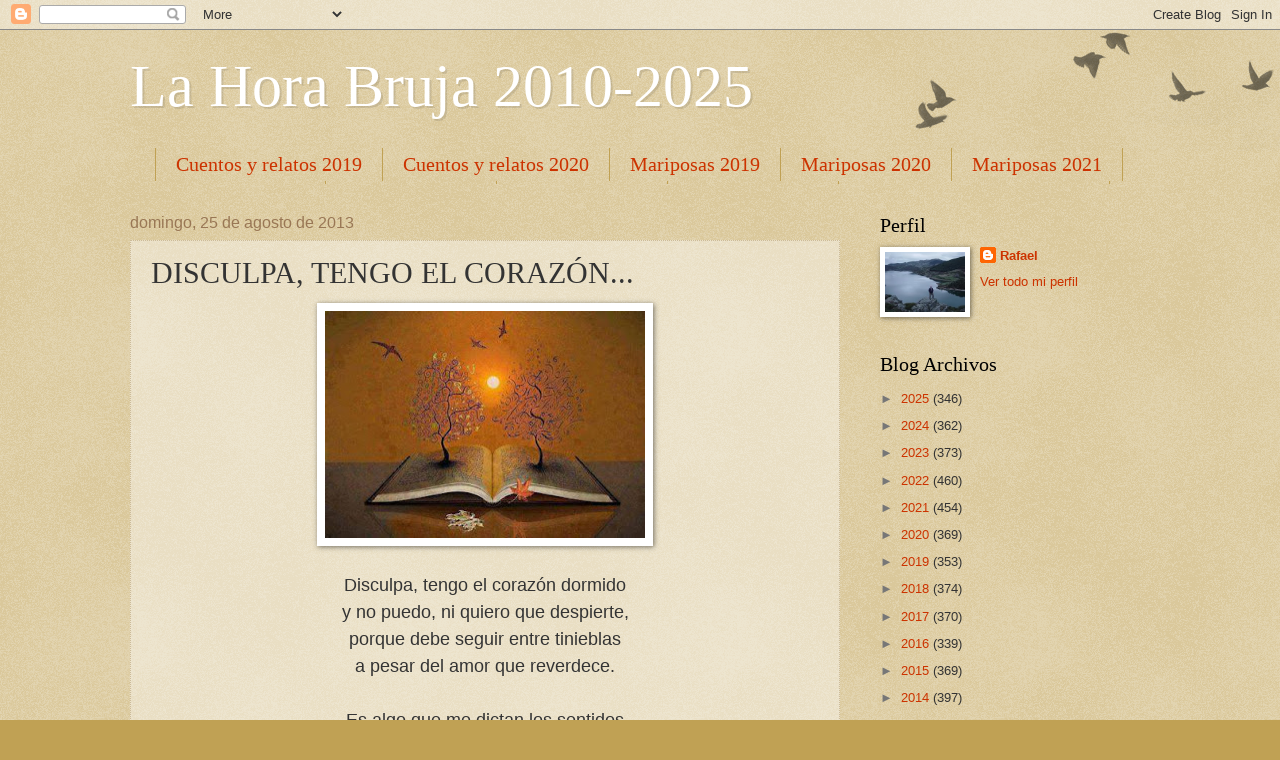

--- FILE ---
content_type: text/html; charset=UTF-8
request_url: https://lahorabruja2010.blogspot.com/2013/08/disculpa-tengo-l-corazo.html
body_size: 23753
content:
<!DOCTYPE html>
<html class='v2' dir='ltr' lang='es'>
<head>
<link href='https://www.blogger.com/static/v1/widgets/335934321-css_bundle_v2.css' rel='stylesheet' type='text/css'/>
<meta content='width=1100' name='viewport'/>
<meta content='text/html; charset=UTF-8' http-equiv='Content-Type'/>
<meta content='blogger' name='generator'/>
<link href='https://lahorabruja2010.blogspot.com/favicon.ico' rel='icon' type='image/x-icon'/>
<link href='http://lahorabruja2010.blogspot.com/2013/08/disculpa-tengo-l-corazo.html' rel='canonical'/>
<link rel="alternate" type="application/atom+xml" title="La Hora Bruja 2010-2025 - Atom" href="https://lahorabruja2010.blogspot.com/feeds/posts/default" />
<link rel="alternate" type="application/rss+xml" title="La Hora Bruja 2010-2025 - RSS" href="https://lahorabruja2010.blogspot.com/feeds/posts/default?alt=rss" />
<link rel="service.post" type="application/atom+xml" title="La Hora Bruja 2010-2025 - Atom" href="https://www.blogger.com/feeds/8534532016872956152/posts/default" />

<link rel="alternate" type="application/atom+xml" title="La Hora Bruja 2010-2025 - Atom" href="https://lahorabruja2010.blogspot.com/feeds/5901745394015401915/comments/default" />
<!--Can't find substitution for tag [blog.ieCssRetrofitLinks]-->
<link href='https://blogger.googleusercontent.com/img/b/R29vZ2xl/AVvXsEgxBmktPbg-0LqJhvUZBnEVl6CbaL2G_Mt9f1Uga3y7w4d2VdA2TZfJko4CcYG8rNgYr92hN1qyXjg7fVUgpGKC7gE7z1gopG54RoI8092a_D2mtcfpLd2As3SqpC3PPSufroSmIMDzaA8/s320/993934_671964322833151_963977026_n.jpg' rel='image_src'/>
<meta content='http://lahorabruja2010.blogspot.com/2013/08/disculpa-tengo-l-corazo.html' property='og:url'/>
<meta content='DISCULPA, TENGO EL CORAZÓN...' property='og:title'/>
<meta content='     Disculpa, tengo el corazón dormido y no puedo, ni quiero que despierte, porque debe seguir entre tinieblas a pesar del amor que reverde...' property='og:description'/>
<meta content='https://blogger.googleusercontent.com/img/b/R29vZ2xl/AVvXsEgxBmktPbg-0LqJhvUZBnEVl6CbaL2G_Mt9f1Uga3y7w4d2VdA2TZfJko4CcYG8rNgYr92hN1qyXjg7fVUgpGKC7gE7z1gopG54RoI8092a_D2mtcfpLd2As3SqpC3PPSufroSmIMDzaA8/w1200-h630-p-k-no-nu/993934_671964322833151_963977026_n.jpg' property='og:image'/>
<title>La Hora Bruja 2010-2025: DISCULPA, TENGO EL CORAZÓN...</title>
<style id='page-skin-1' type='text/css'><!--
/*
-----------------------------------------------
Blogger Template Style
Name:     Watermark
Designer: Blogger
URL:      www.blogger.com
----------------------------------------------- */
/* Use this with templates/1ktemplate-*.html */
/* Content
----------------------------------------------- */
body {
font: normal normal 14px Arial, Tahoma, Helvetica, FreeSans, sans-serif;
color: #333333;
background: #c0a154 url(https://resources.blogblog.com/blogblog/data/1kt/watermark/body_background_birds.png) repeat scroll top left;
}
html body .content-outer {
min-width: 0;
max-width: 100%;
width: 100%;
}
.content-outer {
font-size: 92%;
}
a:link {
text-decoration:none;
color: #cc3300;
}
a:visited {
text-decoration:none;
color: #993322;
}
a:hover {
text-decoration:underline;
color: #ff3300;
}
.body-fauxcolumns .cap-top {
margin-top: 30px;
background: transparent url(https://resources.blogblog.com/blogblog/data/1kt/watermark/body_overlay_birds.png) no-repeat scroll top right;
height: 121px;
}
.content-inner {
padding: 0;
}
/* Header
----------------------------------------------- */
.header-inner .Header .titlewrapper,
.header-inner .Header .descriptionwrapper {
padding-left: 20px;
padding-right: 20px;
}
.Header h1 {
font: normal normal 60px Georgia, Utopia, 'Palatino Linotype', Palatino, serif;
color: #ffffff;
text-shadow: 2px 2px rgba(0, 0, 0, .1);
}
.Header h1 a {
color: #ffffff;
}
.Header .description {
font-size: 140%;
color: #997755;
}
/* Tabs
----------------------------------------------- */
.tabs-inner .section {
margin: 0 20px;
}
.tabs-inner .PageList, .tabs-inner .LinkList, .tabs-inner .Labels {
margin-left: -11px;
margin-right: -11px;
background-color: transparent;
border-top: 0 solid #ffffff;
border-bottom: 0 solid #ffffff;
-moz-box-shadow: 0 0 0 rgba(0, 0, 0, .3);
-webkit-box-shadow: 0 0 0 rgba(0, 0, 0, .3);
-goog-ms-box-shadow: 0 0 0 rgba(0, 0, 0, .3);
box-shadow: 0 0 0 rgba(0, 0, 0, .3);
}
.tabs-inner .PageList .widget-content,
.tabs-inner .LinkList .widget-content,
.tabs-inner .Labels .widget-content {
margin: -3px -11px;
background: transparent none  no-repeat scroll right;
}
.tabs-inner .widget ul {
padding: 2px 25px;
max-height: 34px;
background: transparent none no-repeat scroll left;
}
.tabs-inner .widget li {
border: none;
}
.tabs-inner .widget li a {
display: inline-block;
padding: .25em 1em;
font: normal normal 20px Georgia, Utopia, 'Palatino Linotype', Palatino, serif;
color: #cc3300;
border-right: 1px solid #c0a154;
}
.tabs-inner .widget li:first-child a {
border-left: 1px solid #c0a154;
}
.tabs-inner .widget li.selected a, .tabs-inner .widget li a:hover {
color: #000000;
}
/* Headings
----------------------------------------------- */
h2 {
font: normal normal 20px Georgia, Utopia, 'Palatino Linotype', Palatino, serif;
color: #000000;
margin: 0 0 .5em;
}
h2.date-header {
font: normal normal 16px Arial, Tahoma, Helvetica, FreeSans, sans-serif;
color: #997755;
}
/* Main
----------------------------------------------- */
.main-inner .column-center-inner,
.main-inner .column-left-inner,
.main-inner .column-right-inner {
padding: 0 5px;
}
.main-outer {
margin-top: 0;
background: transparent none no-repeat scroll top left;
}
.main-inner {
padding-top: 30px;
}
.main-cap-top {
position: relative;
}
.main-cap-top .cap-right {
position: absolute;
height: 0;
width: 100%;
bottom: 0;
background: transparent none repeat-x scroll bottom center;
}
.main-cap-top .cap-left {
position: absolute;
height: 245px;
width: 280px;
right: 0;
bottom: 0;
background: transparent none no-repeat scroll bottom left;
}
/* Posts
----------------------------------------------- */
.post-outer {
padding: 15px 20px;
margin: 0 0 25px;
background: transparent url(https://resources.blogblog.com/blogblog/data/1kt/watermark/post_background_birds.png) repeat scroll top left;
_background-image: none;
border: dotted 1px #ccbb99;
-moz-box-shadow: 0 0 0 rgba(0, 0, 0, .1);
-webkit-box-shadow: 0 0 0 rgba(0, 0, 0, .1);
-goog-ms-box-shadow: 0 0 0 rgba(0, 0, 0, .1);
box-shadow: 0 0 0 rgba(0, 0, 0, .1);
}
h3.post-title {
font: normal normal 30px Georgia, Utopia, 'Palatino Linotype', Palatino, serif;
margin: 0;
}
.comments h4 {
font: normal normal 30px Georgia, Utopia, 'Palatino Linotype', Palatino, serif;
margin: 1em 0 0;
}
.post-body {
font-size: 105%;
line-height: 1.5;
position: relative;
}
.post-header {
margin: 0 0 1em;
color: #997755;
}
.post-footer {
margin: 10px 0 0;
padding: 10px 0 0;
color: #997755;
border-top: dashed 1px #777777;
}
#blog-pager {
font-size: 140%
}
#comments .comment-author {
padding-top: 1.5em;
border-top: dashed 1px #777777;
background-position: 0 1.5em;
}
#comments .comment-author:first-child {
padding-top: 0;
border-top: none;
}
.avatar-image-container {
margin: .2em 0 0;
}
/* Comments
----------------------------------------------- */
.comments .comments-content .icon.blog-author {
background-repeat: no-repeat;
background-image: url([data-uri]);
}
.comments .comments-content .loadmore a {
border-top: 1px solid #777777;
border-bottom: 1px solid #777777;
}
.comments .continue {
border-top: 2px solid #777777;
}
/* Widgets
----------------------------------------------- */
.widget ul, .widget #ArchiveList ul.flat {
padding: 0;
list-style: none;
}
.widget ul li, .widget #ArchiveList ul.flat li {
padding: .35em 0;
text-indent: 0;
border-top: dashed 1px #777777;
}
.widget ul li:first-child, .widget #ArchiveList ul.flat li:first-child {
border-top: none;
}
.widget .post-body ul {
list-style: disc;
}
.widget .post-body ul li {
border: none;
}
.widget .zippy {
color: #777777;
}
.post-body img, .post-body .tr-caption-container, .Profile img, .Image img,
.BlogList .item-thumbnail img {
padding: 5px;
background: #fff;
-moz-box-shadow: 1px 1px 5px rgba(0, 0, 0, .5);
-webkit-box-shadow: 1px 1px 5px rgba(0, 0, 0, .5);
-goog-ms-box-shadow: 1px 1px 5px rgba(0, 0, 0, .5);
box-shadow: 1px 1px 5px rgba(0, 0, 0, .5);
}
.post-body img, .post-body .tr-caption-container {
padding: 8px;
}
.post-body .tr-caption-container {
color: #333333;
}
.post-body .tr-caption-container img {
padding: 0;
background: transparent;
border: none;
-moz-box-shadow: 0 0 0 rgba(0, 0, 0, .1);
-webkit-box-shadow: 0 0 0 rgba(0, 0, 0, .1);
-goog-ms-box-shadow: 0 0 0 rgba(0, 0, 0, .1);
box-shadow: 0 0 0 rgba(0, 0, 0, .1);
}
/* Footer
----------------------------------------------- */
.footer-outer {
color:#ccbb99;
background: #330000 url(https://resources.blogblog.com/blogblog/data/1kt/watermark/body_background_navigator.png) repeat scroll top left;
}
.footer-outer a {
color: #ff7755;
}
.footer-outer a:visited {
color: #dd5533;
}
.footer-outer a:hover {
color: #ff9977;
}
.footer-outer .widget h2 {
color: #eeddbb;
}
/* Mobile
----------------------------------------------- */
body.mobile  {
background-size: 100% auto;
}
.mobile .body-fauxcolumn-outer {
background: transparent none repeat scroll top left;
}
html .mobile .mobile-date-outer {
border-bottom: none;
background: transparent url(https://resources.blogblog.com/blogblog/data/1kt/watermark/post_background_birds.png) repeat scroll top left;
_background-image: none;
margin-bottom: 10px;
}
.mobile .main-inner .date-outer {
padding: 0;
}
.mobile .main-inner .date-header {
margin: 10px;
}
.mobile .main-cap-top {
z-index: -1;
}
.mobile .content-outer {
font-size: 100%;
}
.mobile .post-outer {
padding: 10px;
}
.mobile .main-cap-top .cap-left {
background: transparent none no-repeat scroll bottom left;
}
.mobile .body-fauxcolumns .cap-top {
margin: 0;
}
.mobile-link-button {
background: transparent url(https://resources.blogblog.com/blogblog/data/1kt/watermark/post_background_birds.png) repeat scroll top left;
}
.mobile-link-button a:link, .mobile-link-button a:visited {
color: #cc3300;
}
.mobile-index-date .date-header {
color: #997755;
}
.mobile-index-contents {
color: #333333;
}
.mobile .tabs-inner .section {
margin: 0;
}
.mobile .tabs-inner .PageList {
margin-left: 0;
margin-right: 0;
}
.mobile .tabs-inner .PageList .widget-content {
margin: 0;
color: #000000;
background: transparent url(https://resources.blogblog.com/blogblog/data/1kt/watermark/post_background_birds.png) repeat scroll top left;
}
.mobile .tabs-inner .PageList .widget-content .pagelist-arrow {
border-left: 1px solid #c0a154;
}

--></style>
<style id='template-skin-1' type='text/css'><!--
body {
min-width: 1060px;
}
.content-outer, .content-fauxcolumn-outer, .region-inner {
min-width: 1060px;
max-width: 1060px;
_width: 1060px;
}
.main-inner .columns {
padding-left: 0;
padding-right: 310px;
}
.main-inner .fauxcolumn-center-outer {
left: 0;
right: 310px;
/* IE6 does not respect left and right together */
_width: expression(this.parentNode.offsetWidth -
parseInt("0") -
parseInt("310px") + 'px');
}
.main-inner .fauxcolumn-left-outer {
width: 0;
}
.main-inner .fauxcolumn-right-outer {
width: 310px;
}
.main-inner .column-left-outer {
width: 0;
right: 100%;
margin-left: -0;
}
.main-inner .column-right-outer {
width: 310px;
margin-right: -310px;
}
#layout {
min-width: 0;
}
#layout .content-outer {
min-width: 0;
width: 800px;
}
#layout .region-inner {
min-width: 0;
width: auto;
}
body#layout div.add_widget {
padding: 8px;
}
body#layout div.add_widget a {
margin-left: 32px;
}
--></style>
<link href='https://www.blogger.com/dyn-css/authorization.css?targetBlogID=8534532016872956152&amp;zx=93fce570-bde8-48f5-bf75-a13097f63454' media='none' onload='if(media!=&#39;all&#39;)media=&#39;all&#39;' rel='stylesheet'/><noscript><link href='https://www.blogger.com/dyn-css/authorization.css?targetBlogID=8534532016872956152&amp;zx=93fce570-bde8-48f5-bf75-a13097f63454' rel='stylesheet'/></noscript>
<meta name='google-adsense-platform-account' content='ca-host-pub-1556223355139109'/>
<meta name='google-adsense-platform-domain' content='blogspot.com'/>

</head>
<body class='loading variant-birds'>
<div class='navbar section' id='navbar' name='Barra de navegación'><div class='widget Navbar' data-version='1' id='Navbar1'><script type="text/javascript">
    function setAttributeOnload(object, attribute, val) {
      if(window.addEventListener) {
        window.addEventListener('load',
          function(){ object[attribute] = val; }, false);
      } else {
        window.attachEvent('onload', function(){ object[attribute] = val; });
      }
    }
  </script>
<div id="navbar-iframe-container"></div>
<script type="text/javascript" src="https://apis.google.com/js/platform.js"></script>
<script type="text/javascript">
      gapi.load("gapi.iframes:gapi.iframes.style.bubble", function() {
        if (gapi.iframes && gapi.iframes.getContext) {
          gapi.iframes.getContext().openChild({
              url: 'https://www.blogger.com/navbar/8534532016872956152?po\x3d5901745394015401915\x26origin\x3dhttps://lahorabruja2010.blogspot.com',
              where: document.getElementById("navbar-iframe-container"),
              id: "navbar-iframe"
          });
        }
      });
    </script><script type="text/javascript">
(function() {
var script = document.createElement('script');
script.type = 'text/javascript';
script.src = '//pagead2.googlesyndication.com/pagead/js/google_top_exp.js';
var head = document.getElementsByTagName('head')[0];
if (head) {
head.appendChild(script);
}})();
</script>
</div></div>
<div class='body-fauxcolumns'>
<div class='fauxcolumn-outer body-fauxcolumn-outer'>
<div class='cap-top'>
<div class='cap-left'></div>
<div class='cap-right'></div>
</div>
<div class='fauxborder-left'>
<div class='fauxborder-right'></div>
<div class='fauxcolumn-inner'>
</div>
</div>
<div class='cap-bottom'>
<div class='cap-left'></div>
<div class='cap-right'></div>
</div>
</div>
</div>
<div class='content'>
<div class='content-fauxcolumns'>
<div class='fauxcolumn-outer content-fauxcolumn-outer'>
<div class='cap-top'>
<div class='cap-left'></div>
<div class='cap-right'></div>
</div>
<div class='fauxborder-left'>
<div class='fauxborder-right'></div>
<div class='fauxcolumn-inner'>
</div>
</div>
<div class='cap-bottom'>
<div class='cap-left'></div>
<div class='cap-right'></div>
</div>
</div>
</div>
<div class='content-outer'>
<div class='content-cap-top cap-top'>
<div class='cap-left'></div>
<div class='cap-right'></div>
</div>
<div class='fauxborder-left content-fauxborder-left'>
<div class='fauxborder-right content-fauxborder-right'></div>
<div class='content-inner'>
<header>
<div class='header-outer'>
<div class='header-cap-top cap-top'>
<div class='cap-left'></div>
<div class='cap-right'></div>
</div>
<div class='fauxborder-left header-fauxborder-left'>
<div class='fauxborder-right header-fauxborder-right'></div>
<div class='region-inner header-inner'>
<div class='header section' id='header' name='Cabecera'><div class='widget Header' data-version='1' id='Header1'>
<div id='header-inner'>
<div class='titlewrapper'>
<h1 class='title'>
<a href='https://lahorabruja2010.blogspot.com/'>
La Hora Bruja 2010-2025
</a>
</h1>
</div>
<div class='descriptionwrapper'>
<p class='description'><span>
</span></p>
</div>
</div>
</div></div>
</div>
</div>
<div class='header-cap-bottom cap-bottom'>
<div class='cap-left'></div>
<div class='cap-right'></div>
</div>
</div>
</header>
<div class='tabs-outer'>
<div class='tabs-cap-top cap-top'>
<div class='cap-left'></div>
<div class='cap-right'></div>
</div>
<div class='fauxborder-left tabs-fauxborder-left'>
<div class='fauxborder-right tabs-fauxborder-right'></div>
<div class='region-inner tabs-inner'>
<div class='tabs section' id='crosscol' name='Multicolumnas'><div class='widget Label' data-version='1' id='Label1'>
<h2>Etiquetas</h2>
<div class='widget-content list-label-widget-content'>
<ul>
<li>
<a dir='ltr' href='https://lahorabruja2010.blogspot.com/search/label/Cuentos%20y%20relatos%202019'>Cuentos y relatos 2019</a>
</li>
<li>
<a dir='ltr' href='https://lahorabruja2010.blogspot.com/search/label/Cuentos%20y%20relatos%202020'>Cuentos y relatos 2020</a>
</li>
<li>
<a dir='ltr' href='https://lahorabruja2010.blogspot.com/search/label/Mariposas%202019'>Mariposas 2019</a>
</li>
<li>
<a dir='ltr' href='https://lahorabruja2010.blogspot.com/search/label/Mariposas%202020'>Mariposas 2020</a>
</li>
<li>
<a dir='ltr' href='https://lahorabruja2010.blogspot.com/search/label/Mariposas%202021'>Mariposas 2021</a>
</li>
<li>
<a dir='ltr' href='https://lahorabruja2010.blogspot.com/search/label/Mariposas%202022'>Mariposas 2022</a>
</li>
<li>
<a dir='ltr' href='https://lahorabruja2010.blogspot.com/search/label/Mariposas%202023'>Mariposas 2023</a>
</li>
<li>
<a dir='ltr' href='https://lahorabruja2010.blogspot.com/search/label/Mariposas%202024'>Mariposas 2024</a>
</li>
<li>
<a dir='ltr' href='https://lahorabruja2010.blogspot.com/search/label/Mariposas%202025'>Mariposas 2025</a>
</li>
<li>
<a dir='ltr' href='https://lahorabruja2010.blogspot.com/search/label/Microrrelatos%20en%20prosa%202017'>Microrrelatos en prosa 2017</a>
</li>
<li>
<a dir='ltr' href='https://lahorabruja2010.blogspot.com/search/label/Microrrelatos%20en%20prosa%202018'>Microrrelatos en prosa 2018</a>
</li>
<li>
<a dir='ltr' href='https://lahorabruja2010.blogspot.com/search/label/Nota%202019'>Nota 2019</a>
</li>
<li>
<a dir='ltr' href='https://lahorabruja2010.blogspot.com/search/label/Poemario%20%22Cien%20palabras%22%202018'>Poemario &quot;Cien palabras&quot; 2018</a>
</li>
<li>
<a dir='ltr' href='https://lahorabruja2010.blogspot.com/search/label/Poemario%20%22Confesiones%22%202014'>Poemario &quot;Confesiones&quot; 2014</a>
</li>
<li>
<a dir='ltr' href='https://lahorabruja2010.blogspot.com/search/label/Poemario%20%22Reminiscencias%22%202014'>Poemario &quot;Reminiscencias&quot; 2014</a>
</li>
<li>
<a dir='ltr' href='https://lahorabruja2010.blogspot.com/search/label/Poemas'>Poemas</a>
</li>
<li>
<a dir='ltr' href='https://lahorabruja2010.blogspot.com/search/label/Poemas%202011'>Poemas 2011</a>
</li>
<li>
<a dir='ltr' href='https://lahorabruja2010.blogspot.com/search/label/Poemas%202012'>Poemas 2012</a>
</li>
<li>
<a dir='ltr' href='https://lahorabruja2010.blogspot.com/search/label/Poemas%202013'>Poemas 2013</a>
</li>
<li>
<a dir='ltr' href='https://lahorabruja2010.blogspot.com/search/label/Poemas%202014'>Poemas 2014</a>
</li>
<li>
<a dir='ltr' href='https://lahorabruja2010.blogspot.com/search/label/Poemas%202015'>Poemas 2015</a>
</li>
<li>
<a dir='ltr' href='https://lahorabruja2010.blogspot.com/search/label/Poemas%202016'>Poemas 2016</a>
</li>
<li>
<a dir='ltr' href='https://lahorabruja2010.blogspot.com/search/label/Poemas%202017'>Poemas 2017</a>
</li>
<li>
<a dir='ltr' href='https://lahorabruja2010.blogspot.com/search/label/Poemas%202018'>Poemas 2018</a>
</li>
<li>
<a dir='ltr' href='https://lahorabruja2010.blogspot.com/search/label/Poemas%202019'>Poemas 2019</a>
</li>
<li>
<a dir='ltr' href='https://lahorabruja2010.blogspot.com/search/label/Poemas%202020'>Poemas 2020</a>
</li>
<li>
<a dir='ltr' href='https://lahorabruja2010.blogspot.com/search/label/Poemas%202021'>Poemas 2021</a>
</li>
<li>
<a dir='ltr' href='https://lahorabruja2010.blogspot.com/search/label/Poemas%202022'>Poemas 2022</a>
</li>
<li>
<a dir='ltr' href='https://lahorabruja2010.blogspot.com/search/label/Poemas%202023'>Poemas 2023</a>
</li>
<li>
<a dir='ltr' href='https://lahorabruja2010.blogspot.com/search/label/Poemas%202024'>Poemas 2024</a>
</li>
<li>
<a dir='ltr' href='https://lahorabruja2010.blogspot.com/search/label/Poemas%202025'>Poemas 2025</a>
</li>
<li>
<a dir='ltr' href='https://lahorabruja2010.blogspot.com/search/label/Poemas%20en%20Prosa'>Poemas en Prosa</a>
</li>
<li>
<a dir='ltr' href='https://lahorabruja2010.blogspot.com/search/label/Poemas%20en%20Prosa%202011'>Poemas en Prosa 2011</a>
</li>
<li>
<a dir='ltr' href='https://lahorabruja2010.blogspot.com/search/label/Poemas%20en%20Prosa%202012'>Poemas en Prosa 2012</a>
</li>
<li>
<a dir='ltr' href='https://lahorabruja2010.blogspot.com/search/label/Poemas%20en%20Prosa%202013'>Poemas en Prosa 2013</a>
</li>
<li>
<a dir='ltr' href='https://lahorabruja2010.blogspot.com/search/label/Poemas%20en%20Prosa%202014'>Poemas en Prosa 2014</a>
</li>
<li>
<a dir='ltr' href='https://lahorabruja2010.blogspot.com/search/label/Poemas%20en%20Prosa%202015'>Poemas en Prosa 2015</a>
</li>
<li>
<a dir='ltr' href='https://lahorabruja2010.blogspot.com/search/label/Poemas%20en%20Prosa%202016'>Poemas en Prosa 2016</a>
</li>
<li>
<a dir='ltr' href='https://lahorabruja2010.blogspot.com/search/label/Poemas%20en%20Prosa%202017'>Poemas en Prosa 2017</a>
</li>
<li>
<a dir='ltr' href='https://lahorabruja2010.blogspot.com/search/label/Poemas%20en%20Prosa%202018'>Poemas en Prosa 2018</a>
</li>
<li>
<a dir='ltr' href='https://lahorabruja2010.blogspot.com/search/label/Poemas%20en%20Prosa%202019'>Poemas en Prosa 2019</a>
</li>
<li>
<a dir='ltr' href='https://lahorabruja2010.blogspot.com/search/label/Poemas%20en%20Prosa%202020'>Poemas en Prosa 2020</a>
</li>
<li>
<a dir='ltr' href='https://lahorabruja2010.blogspot.com/search/label/Poemas%20en%20Prosa%202021'>Poemas en Prosa 2021</a>
</li>
<li>
<a dir='ltr' href='https://lahorabruja2010.blogspot.com/search/label/Poemas%20en%20Prosa%202022'>Poemas en Prosa 2022</a>
</li>
<li>
<a dir='ltr' href='https://lahorabruja2010.blogspot.com/search/label/Poemas%20en%20Prosa%202023'>Poemas en Prosa 2023</a>
</li>
<li>
<a dir='ltr' href='https://lahorabruja2010.blogspot.com/search/label/Poemas%20en%20Prosa%202024'>Poemas en Prosa 2024</a>
</li>
<li>
<a dir='ltr' href='https://lahorabruja2010.blogspot.com/search/label/Poemas%20en%20Prosa%202025'>Poemas en Prosa 2025</a>
</li>
<li>
<a dir='ltr' href='https://lahorabruja2010.blogspot.com/search/label/Poemas%20informales'>Poemas informales</a>
</li>
<li>
<a dir='ltr' href='https://lahorabruja2010.blogspot.com/search/label/Poemas%20informales%202011'>Poemas informales 2011</a>
</li>
<li>
<a dir='ltr' href='https://lahorabruja2010.blogspot.com/search/label/Sonetos'>Sonetos</a>
</li>
<li>
<a dir='ltr' href='https://lahorabruja2010.blogspot.com/search/label/Sonetos%202011'>Sonetos 2011</a>
</li>
<li>
<a dir='ltr' href='https://lahorabruja2010.blogspot.com/search/label/Sonetos%202012'>Sonetos 2012</a>
</li>
<li>
<a dir='ltr' href='https://lahorabruja2010.blogspot.com/search/label/Sonetos%202013'>Sonetos 2013</a>
</li>
<li>
<a dir='ltr' href='https://lahorabruja2010.blogspot.com/search/label/Sonetos%202014'>Sonetos 2014</a>
</li>
<li>
<a dir='ltr' href='https://lahorabruja2010.blogspot.com/search/label/Sonetos%202015'>Sonetos 2015</a>
</li>
<li>
<a dir='ltr' href='https://lahorabruja2010.blogspot.com/search/label/Sonetos%202016'>Sonetos 2016</a>
</li>
<li>
<a dir='ltr' href='https://lahorabruja2010.blogspot.com/search/label/Sonetos%202017'>Sonetos 2017</a>
</li>
<li>
<a dir='ltr' href='https://lahorabruja2010.blogspot.com/search/label/Sonetos%202018'>Sonetos 2018</a>
</li>
<li>
<a dir='ltr' href='https://lahorabruja2010.blogspot.com/search/label/Sonetos%202019'>Sonetos 2019</a>
</li>
<li>
<a dir='ltr' href='https://lahorabruja2010.blogspot.com/search/label/Sonetos%202020'>Sonetos 2020</a>
</li>
<li>
<a dir='ltr' href='https://lahorabruja2010.blogspot.com/search/label/Sonetos%202021'>Sonetos 2021</a>
</li>
<li>
<a dir='ltr' href='https://lahorabruja2010.blogspot.com/search/label/Sonetos%202022'>Sonetos 2022</a>
</li>
<li>
<a dir='ltr' href='https://lahorabruja2010.blogspot.com/search/label/Sonetos%202023'>Sonetos 2023</a>
</li>
<li>
<a dir='ltr' href='https://lahorabruja2010.blogspot.com/search/label/Sonetos%202024'>Sonetos 2024</a>
</li>
<li>
<a dir='ltr' href='https://lahorabruja2010.blogspot.com/search/label/Sonetos%202025'>Sonetos 2025</a>
</li>
<li>
<a dir='ltr' href='https://lahorabruja2010.blogspot.com/search/label/Sonetos%20informales'>Sonetos informales</a>
</li>
<li>
<a dir='ltr' href='https://lahorabruja2010.blogspot.com/search/label/Sonetos%20informales%202011'>Sonetos informales 2011</a>
</li>
<li>
<a dir='ltr' href='https://lahorabruja2010.blogspot.com/search/label/Sonetos%20informales%202012'>Sonetos informales 2012</a>
</li>
<li>
<a dir='ltr' href='https://lahorabruja2010.blogspot.com/search/label/Sonetos%20informales%202013'>Sonetos informales 2013</a>
</li>
<li>
<a dir='ltr' href='https://lahorabruja2010.blogspot.com/search/label/Sonetos%20informales%202017'>Sonetos informales 2017</a>
</li>
</ul>
<div class='clear'></div>
</div>
</div></div>
<div class='tabs no-items section' id='crosscol-overflow' name='Cross-Column 2'></div>
</div>
</div>
<div class='tabs-cap-bottom cap-bottom'>
<div class='cap-left'></div>
<div class='cap-right'></div>
</div>
</div>
<div class='main-outer'>
<div class='main-cap-top cap-top'>
<div class='cap-left'></div>
<div class='cap-right'></div>
</div>
<div class='fauxborder-left main-fauxborder-left'>
<div class='fauxborder-right main-fauxborder-right'></div>
<div class='region-inner main-inner'>
<div class='columns fauxcolumns'>
<div class='fauxcolumn-outer fauxcolumn-center-outer'>
<div class='cap-top'>
<div class='cap-left'></div>
<div class='cap-right'></div>
</div>
<div class='fauxborder-left'>
<div class='fauxborder-right'></div>
<div class='fauxcolumn-inner'>
</div>
</div>
<div class='cap-bottom'>
<div class='cap-left'></div>
<div class='cap-right'></div>
</div>
</div>
<div class='fauxcolumn-outer fauxcolumn-left-outer'>
<div class='cap-top'>
<div class='cap-left'></div>
<div class='cap-right'></div>
</div>
<div class='fauxborder-left'>
<div class='fauxborder-right'></div>
<div class='fauxcolumn-inner'>
</div>
</div>
<div class='cap-bottom'>
<div class='cap-left'></div>
<div class='cap-right'></div>
</div>
</div>
<div class='fauxcolumn-outer fauxcolumn-right-outer'>
<div class='cap-top'>
<div class='cap-left'></div>
<div class='cap-right'></div>
</div>
<div class='fauxborder-left'>
<div class='fauxborder-right'></div>
<div class='fauxcolumn-inner'>
</div>
</div>
<div class='cap-bottom'>
<div class='cap-left'></div>
<div class='cap-right'></div>
</div>
</div>
<!-- corrects IE6 width calculation -->
<div class='columns-inner'>
<div class='column-center-outer'>
<div class='column-center-inner'>
<div class='main section' id='main' name='Principal'><div class='widget Blog' data-version='1' id='Blog1'>
<div class='blog-posts hfeed'>

          <div class="date-outer">
        
<h2 class='date-header'><span>domingo, 25 de agosto de 2013</span></h2>

          <div class="date-posts">
        
<div class='post-outer'>
<div class='post hentry uncustomized-post-template' itemprop='blogPost' itemscope='itemscope' itemtype='http://schema.org/BlogPosting'>
<meta content='https://blogger.googleusercontent.com/img/b/R29vZ2xl/AVvXsEgxBmktPbg-0LqJhvUZBnEVl6CbaL2G_Mt9f1Uga3y7w4d2VdA2TZfJko4CcYG8rNgYr92hN1qyXjg7fVUgpGKC7gE7z1gopG54RoI8092a_D2mtcfpLd2As3SqpC3PPSufroSmIMDzaA8/s320/993934_671964322833151_963977026_n.jpg' itemprop='image_url'/>
<meta content='8534532016872956152' itemprop='blogId'/>
<meta content='5901745394015401915' itemprop='postId'/>
<a name='5901745394015401915'></a>
<h3 class='post-title entry-title' itemprop='name'>
DISCULPA, TENGO EL CORAZÓN...
</h3>
<div class='post-header'>
<div class='post-header-line-1'></div>
</div>
<div class='post-body entry-content' id='post-body-5901745394015401915' itemprop='description articleBody'>
<div class="separator" style="clear: both; text-align: center;">
<a href="https://blogger.googleusercontent.com/img/b/R29vZ2xl/AVvXsEgxBmktPbg-0LqJhvUZBnEVl6CbaL2G_Mt9f1Uga3y7w4d2VdA2TZfJko4CcYG8rNgYr92hN1qyXjg7fVUgpGKC7gE7z1gopG54RoI8092a_D2mtcfpLd2As3SqpC3PPSufroSmIMDzaA8/s1600/993934_671964322833151_963977026_n.jpg" imageanchor="1" style="margin-left: 1em; margin-right: 1em;"><img border="0" height="227" src="https://blogger.googleusercontent.com/img/b/R29vZ2xl/AVvXsEgxBmktPbg-0LqJhvUZBnEVl6CbaL2G_Mt9f1Uga3y7w4d2VdA2TZfJko4CcYG8rNgYr92hN1qyXjg7fVUgpGKC7gE7z1gopG54RoI8092a_D2mtcfpLd2As3SqpC3PPSufroSmIMDzaA8/s320/993934_671964322833151_963977026_n.jpg" width="320" /></a></div>
<div style="text-align: center;">
<br /></div>
<div style="text-align: center;">
<span style="font-size: large;">Disculpa, tengo el corazón dormido<br />y no puedo, ni quiero que despierte,<br />porque debe seguir entre tinieblas<br />a pesar del amor que reverdece.<br /><br />Es algo que me dictan los sentidos<br />y debo obedecer, mal que me pese,<br />oír a las cigarras en la noche<br />librar su voz cautiva a los corceles.<br /><br />Ya duermen los ganados en el campo<br />y bufan con sonidos diferentes,<br />mezclando mil susurros con las sombras<br />que abrazan a las rosas y claveles.<br /><br />Yo salgo entre la niebla entristecido<br />y siento tu presencia tan latente,<br />que incluso se me cierran las pupilas<br />soñando con tus dedos en mis sienes.<br /><br />Disculpa, tengo el corazón herido<br />y no puedo, ni quiero retenerte,<br />porque sé que el amor es esa herida<br />que vibró tras tus ojos tan alegres.<br /><br />Es algo que no puedo remediarlo<br />y noto que la luz desaparece,<br />me asedian las neblinas y las dudas<br />y choco con ventanas y paredes.<br /><br />Ya duermen las alondras en sus nidos<br />y bajan la cabeza los cipreses,<br />los platos y vajillas, en silencio,<br />se quedan sin palabras, simplemente.<br /><br />Yo salgo suplicando ante la vida,<br />le pido que me dicte sus deberes,<br />que exija de mi alma lo que quiera<br />y premie o me castigue eternamente.<br /><br />"...Disculpa, tengo el corazón sangrando<br />y no puedo, ni quiero que se frene,<br />la sangre se la llevan mis suspiros,<br />la misma que me acerca hasta la muerte..."<br /><br />Rafael Sánchez Ortega &#169;<br />25/08/13</span></div>
<div style='clear: both;'></div>
</div>
<div class='post-footer'>
<div class='post-footer-line post-footer-line-1'>
<span class='post-author vcard'>
Publicado por
<span class='fn' itemprop='author' itemscope='itemscope' itemtype='http://schema.org/Person'>
<meta content='https://www.blogger.com/profile/12687104080099853546' itemprop='url'/>
<a class='g-profile' href='https://www.blogger.com/profile/12687104080099853546' rel='author' title='author profile'>
<span itemprop='name'>Rafael</span>
</a>
</span>
</span>
<span class='post-timestamp'>
en
<meta content='http://lahorabruja2010.blogspot.com/2013/08/disculpa-tengo-l-corazo.html' itemprop='url'/>
<a class='timestamp-link' href='https://lahorabruja2010.blogspot.com/2013/08/disculpa-tengo-l-corazo.html' rel='bookmark' title='permanent link'><abbr class='published' itemprop='datePublished' title='2013-08-25T01:29:00+02:00'>1:29</abbr></a>
</span>
<span class='post-comment-link'>
</span>
<span class='post-icons'>
<span class='item-control blog-admin pid-498465365'>
<a href='https://www.blogger.com/post-edit.g?blogID=8534532016872956152&postID=5901745394015401915&from=pencil' title='Editar entrada'>
<img alt='' class='icon-action' height='18' src='https://resources.blogblog.com/img/icon18_edit_allbkg.gif' width='18'/>
</a>
</span>
</span>
<div class='post-share-buttons goog-inline-block'>
</div>
</div>
<div class='post-footer-line post-footer-line-2'>
<span class='post-labels'>
Etiquetas:
<a href='https://lahorabruja2010.blogspot.com/search/label/Poemas%202013' rel='tag'>Poemas 2013</a>
</span>
</div>
<div class='post-footer-line post-footer-line-3'>
<span class='post-location'>
</span>
</div>
</div>
</div>
<div class='comments' id='comments'>
<a name='comments'></a>
<h4>26 comentarios:</h4>
<div class='comments-content'>
<script async='async' src='' type='text/javascript'></script>
<script type='text/javascript'>
    (function() {
      var items = null;
      var msgs = null;
      var config = {};

// <![CDATA[
      var cursor = null;
      if (items && items.length > 0) {
        cursor = parseInt(items[items.length - 1].timestamp) + 1;
      }

      var bodyFromEntry = function(entry) {
        var text = (entry &&
                    ((entry.content && entry.content.$t) ||
                     (entry.summary && entry.summary.$t))) ||
            '';
        if (entry && entry.gd$extendedProperty) {
          for (var k in entry.gd$extendedProperty) {
            if (entry.gd$extendedProperty[k].name == 'blogger.contentRemoved') {
              return '<span class="deleted-comment">' + text + '</span>';
            }
          }
        }
        return text;
      }

      var parse = function(data) {
        cursor = null;
        var comments = [];
        if (data && data.feed && data.feed.entry) {
          for (var i = 0, entry; entry = data.feed.entry[i]; i++) {
            var comment = {};
            // comment ID, parsed out of the original id format
            var id = /blog-(\d+).post-(\d+)/.exec(entry.id.$t);
            comment.id = id ? id[2] : null;
            comment.body = bodyFromEntry(entry);
            comment.timestamp = Date.parse(entry.published.$t) + '';
            if (entry.author && entry.author.constructor === Array) {
              var auth = entry.author[0];
              if (auth) {
                comment.author = {
                  name: (auth.name ? auth.name.$t : undefined),
                  profileUrl: (auth.uri ? auth.uri.$t : undefined),
                  avatarUrl: (auth.gd$image ? auth.gd$image.src : undefined)
                };
              }
            }
            if (entry.link) {
              if (entry.link[2]) {
                comment.link = comment.permalink = entry.link[2].href;
              }
              if (entry.link[3]) {
                var pid = /.*comments\/default\/(\d+)\?.*/.exec(entry.link[3].href);
                if (pid && pid[1]) {
                  comment.parentId = pid[1];
                }
              }
            }
            comment.deleteclass = 'item-control blog-admin';
            if (entry.gd$extendedProperty) {
              for (var k in entry.gd$extendedProperty) {
                if (entry.gd$extendedProperty[k].name == 'blogger.itemClass') {
                  comment.deleteclass += ' ' + entry.gd$extendedProperty[k].value;
                } else if (entry.gd$extendedProperty[k].name == 'blogger.displayTime') {
                  comment.displayTime = entry.gd$extendedProperty[k].value;
                }
              }
            }
            comments.push(comment);
          }
        }
        return comments;
      };

      var paginator = function(callback) {
        if (hasMore()) {
          var url = config.feed + '?alt=json&v=2&orderby=published&reverse=false&max-results=50';
          if (cursor) {
            url += '&published-min=' + new Date(cursor).toISOString();
          }
          window.bloggercomments = function(data) {
            var parsed = parse(data);
            cursor = parsed.length < 50 ? null
                : parseInt(parsed[parsed.length - 1].timestamp) + 1
            callback(parsed);
            window.bloggercomments = null;
          }
          url += '&callback=bloggercomments';
          var script = document.createElement('script');
          script.type = 'text/javascript';
          script.src = url;
          document.getElementsByTagName('head')[0].appendChild(script);
        }
      };
      var hasMore = function() {
        return !!cursor;
      };
      var getMeta = function(key, comment) {
        if ('iswriter' == key) {
          var matches = !!comment.author
              && comment.author.name == config.authorName
              && comment.author.profileUrl == config.authorUrl;
          return matches ? 'true' : '';
        } else if ('deletelink' == key) {
          return config.baseUri + '/comment/delete/'
               + config.blogId + '/' + comment.id;
        } else if ('deleteclass' == key) {
          return comment.deleteclass;
        }
        return '';
      };

      var replybox = null;
      var replyUrlParts = null;
      var replyParent = undefined;

      var onReply = function(commentId, domId) {
        if (replybox == null) {
          // lazily cache replybox, and adjust to suit this style:
          replybox = document.getElementById('comment-editor');
          if (replybox != null) {
            replybox.height = '250px';
            replybox.style.display = 'block';
            replyUrlParts = replybox.src.split('#');
          }
        }
        if (replybox && (commentId !== replyParent)) {
          replybox.src = '';
          document.getElementById(domId).insertBefore(replybox, null);
          replybox.src = replyUrlParts[0]
              + (commentId ? '&parentID=' + commentId : '')
              + '#' + replyUrlParts[1];
          replyParent = commentId;
        }
      };

      var hash = (window.location.hash || '#').substring(1);
      var startThread, targetComment;
      if (/^comment-form_/.test(hash)) {
        startThread = hash.substring('comment-form_'.length);
      } else if (/^c[0-9]+$/.test(hash)) {
        targetComment = hash.substring(1);
      }

      // Configure commenting API:
      var configJso = {
        'maxDepth': config.maxThreadDepth
      };
      var provider = {
        'id': config.postId,
        'data': items,
        'loadNext': paginator,
        'hasMore': hasMore,
        'getMeta': getMeta,
        'onReply': onReply,
        'rendered': true,
        'initComment': targetComment,
        'initReplyThread': startThread,
        'config': configJso,
        'messages': msgs
      };

      var render = function() {
        if (window.goog && window.goog.comments) {
          var holder = document.getElementById('comment-holder');
          window.goog.comments.render(holder, provider);
        }
      };

      // render now, or queue to render when library loads:
      if (window.goog && window.goog.comments) {
        render();
      } else {
        window.goog = window.goog || {};
        window.goog.comments = window.goog.comments || {};
        window.goog.comments.loadQueue = window.goog.comments.loadQueue || [];
        window.goog.comments.loadQueue.push(render);
      }
    })();
// ]]>
  </script>
<div id='comment-holder'>
<div class="comment-thread toplevel-thread"><ol id="top-ra"><li class="comment" id="c1781122448756577281"><div class="avatar-image-container"><img src="//blogger.googleusercontent.com/img/b/R29vZ2xl/AVvXsEhVeJw9ub7Mu_jqQRsFmO4EmFcyFdXKMfuas6RdtX5n4MvebDoJRDHi3D23DBFY4QUZa3L7opjtbi9zun9BimAADeUgAEh-0FTWYI8HHM8Xuqzza2vnsGjGcJRyAbweiQ/s45-c/IMG_20200805_123042.jpg" alt=""/></div><div class="comment-block"><div class="comment-header"><cite class="user"><a href="https://www.blogger.com/profile/04839554046612181451" rel="nofollow">lichazul</a></cite><span class="icon user "></span><span class="datetime secondary-text"><a rel="nofollow" href="https://lahorabruja2010.blogspot.com/2013/08/disculpa-tengo-l-corazo.html?showComment=1377400248852#c1781122448756577281">25 de agosto de 2013 a las 5:10</a></span></div><p class="comment-content">no hay de otra más que seguir lo que el corazón guía<br>lo peor sería  traicionarnos a nosotros mismos<br><br>abrazos</p><span class="comment-actions secondary-text"><a class="comment-reply" target="_self" data-comment-id="1781122448756577281">Responder</a><span class="item-control blog-admin blog-admin pid-1891212335"><a target="_self" href="https://www.blogger.com/comment/delete/8534532016872956152/1781122448756577281">Eliminar</a></span></span></div><div class="comment-replies"><div id="c1781122448756577281-rt" class="comment-thread inline-thread"><span class="thread-toggle thread-expanded"><span class="thread-arrow"></span><span class="thread-count"><a target="_self">Respuestas</a></span></span><ol id="c1781122448756577281-ra" class="thread-chrome thread-expanded"><div><li class="comment" id="c8579192568104536301"><div class="avatar-image-container"><img src="//blogger.googleusercontent.com/img/b/R29vZ2xl/AVvXsEiLxkeZMaAElul3jg3v4_kFWAqQHiq8k1weaiU5fzuHsqWxF_rjTfmyy-6cFwh-0d7Wj0B8hDySwyYHem_fOv879a0zXcLoQbdh-WLeQEtDfgQqYUGbDsUzpaEFFoHwEw/s45-c/*" alt=""/></div><div class="comment-block"><div class="comment-header"><cite class="user"><a href="https://www.blogger.com/profile/12687104080099853546" rel="nofollow">Rafael</a></cite><span class="icon user blog-author"></span><span class="datetime secondary-text"><a rel="nofollow" href="https://lahorabruja2010.blogspot.com/2013/08/disculpa-tengo-l-corazo.html?showComment=1377424612171#c8579192568104536301">25 de agosto de 2013 a las 11:56</a></span></div><p class="comment-content">Supongo que sí, Ely, que es tal y como dices.<br>Un abrazo y feliz domingo.</p><span class="comment-actions secondary-text"><span class="item-control blog-admin blog-admin pid-498465365"><a target="_self" href="https://www.blogger.com/comment/delete/8534532016872956152/8579192568104536301">Eliminar</a></span></span></div><div class="comment-replies"><div id="c8579192568104536301-rt" class="comment-thread inline-thread hidden"><span class="thread-toggle thread-expanded"><span class="thread-arrow"></span><span class="thread-count"><a target="_self">Respuestas</a></span></span><ol id="c8579192568104536301-ra" class="thread-chrome thread-expanded"><div></div><div id="c8579192568104536301-continue" class="continue"><a class="comment-reply" target="_self" data-comment-id="8579192568104536301">Responder</a></div></ol></div></div><div class="comment-replybox-single" id="c8579192568104536301-ce"></div></li></div><div id="c1781122448756577281-continue" class="continue"><a class="comment-reply" target="_self" data-comment-id="1781122448756577281">Responder</a></div></ol></div></div><div class="comment-replybox-single" id="c1781122448756577281-ce"></div></li><li class="comment" id="c8946400065978571361"><div class="avatar-image-container"><img src="//blogger.googleusercontent.com/img/b/R29vZ2xl/AVvXsEiEB83F1okdw8wCXJWZexpKAqQ8XAXaEyLWxCUhdnLmujbz_vuhgYft_Zs_7gVZq5T_dD1iBohGwAC57L-Gd5kBbsJ8oF_ixkBID3ET1UxTFNauiy3dSfWVYGuA-uHgOQ/s45-c/577619_283535161738195_100002451404903_611458_1703046324_n.jpg" alt=""/></div><div class="comment-block"><div class="comment-header"><cite class="user"><a href="https://www.blogger.com/profile/13134023952838043559" rel="nofollow">Beatriz Martín</a></cite><span class="icon user "></span><span class="datetime secondary-text"><a rel="nofollow" href="https://lahorabruja2010.blogspot.com/2013/08/disculpa-tengo-l-corazo.html?showComment=1377425582148#c8946400065978571361">25 de agosto de 2013 a las 12:13</a></span></div><p class="comment-content">uufff jope!!! uuff que triste es desgarrador me llegó!! no disculpes para nada tu craz&#180;n tiene derecho a sangrar y quedarse dormido amigo uufff MAGISTRAL!!! tus versos, un abrazo desde mi brillo del mar , feliz domingo  desde mi brillo del mar</p><span class="comment-actions secondary-text"><a class="comment-reply" target="_self" data-comment-id="8946400065978571361">Responder</a><span class="item-control blog-admin blog-admin pid-774454488"><a target="_self" href="https://www.blogger.com/comment/delete/8534532016872956152/8946400065978571361">Eliminar</a></span></span></div><div class="comment-replies"><div id="c8946400065978571361-rt" class="comment-thread inline-thread"><span class="thread-toggle thread-expanded"><span class="thread-arrow"></span><span class="thread-count"><a target="_self">Respuestas</a></span></span><ol id="c8946400065978571361-ra" class="thread-chrome thread-expanded"><div><li class="comment" id="c7241122901061474439"><div class="avatar-image-container"><img src="//blogger.googleusercontent.com/img/b/R29vZ2xl/AVvXsEiLxkeZMaAElul3jg3v4_kFWAqQHiq8k1weaiU5fzuHsqWxF_rjTfmyy-6cFwh-0d7Wj0B8hDySwyYHem_fOv879a0zXcLoQbdh-WLeQEtDfgQqYUGbDsUzpaEFFoHwEw/s45-c/*" alt=""/></div><div class="comment-block"><div class="comment-header"><cite class="user"><a href="https://www.blogger.com/profile/12687104080099853546" rel="nofollow">Rafael</a></cite><span class="icon user blog-author"></span><span class="datetime secondary-text"><a rel="nofollow" href="https://lahorabruja2010.blogspot.com/2013/08/disculpa-tengo-l-corazo.html?showComment=1377438185058#c7241122901061474439">25 de agosto de 2013 a las 15:43</a></span></div><p class="comment-content">Gracias Bea por tu comentario. Un abrazo desde el cantábrico.</p><span class="comment-actions secondary-text"><span class="item-control blog-admin blog-admin pid-498465365"><a target="_self" href="https://www.blogger.com/comment/delete/8534532016872956152/7241122901061474439">Eliminar</a></span></span></div><div class="comment-replies"><div id="c7241122901061474439-rt" class="comment-thread inline-thread hidden"><span class="thread-toggle thread-expanded"><span class="thread-arrow"></span><span class="thread-count"><a target="_self">Respuestas</a></span></span><ol id="c7241122901061474439-ra" class="thread-chrome thread-expanded"><div></div><div id="c7241122901061474439-continue" class="continue"><a class="comment-reply" target="_self" data-comment-id="7241122901061474439">Responder</a></div></ol></div></div><div class="comment-replybox-single" id="c7241122901061474439-ce"></div></li></div><div id="c8946400065978571361-continue" class="continue"><a class="comment-reply" target="_self" data-comment-id="8946400065978571361">Responder</a></div></ol></div></div><div class="comment-replybox-single" id="c8946400065978571361-ce"></div></li><li class="comment" id="c9203865472614193766"><div class="avatar-image-container"><img src="//blogger.googleusercontent.com/img/b/R29vZ2xl/AVvXsEhDmecXhc0tld_4CkNXdE6DnQjNjBxbbVcZFfCBBdh0YZcm3X45MDganMZ3NBeRh_cD35_3yg5EJAa8DNFOKMaMr_bHTgi1TsJ0GB9f1ncGXjXBrxVeT9aT5S7UU2GI0A/s45-c/y1pQs6pT27j7rQuT4YJoP2_XYRDojqno-LYzwj1uTL8RLH69BsWg26wW4OFry8XvIyC.jpg" alt=""/></div><div class="comment-block"><div class="comment-header"><cite class="user"><a href="https://www.blogger.com/profile/17154221241331055763" rel="nofollow">Marina-Emer</a></cite><span class="icon user "></span><span class="datetime secondary-text"><a rel="nofollow" href="https://lahorabruja2010.blogspot.com/2013/08/disculpa-tengo-l-corazo.html?showComment=1377428074639#c9203865472614193766">25 de agosto de 2013 a las 12:54</a></span></div><p class="comment-content">Preciosisimos versos Rafael,no tengo palabras para elogiar tus rimas,uno se estremece al oir del amor en silecio<br>gracias por tu visita es un placer poder venir a leer tus sentimientos.<br>un gran abrazo<br>Marina</p><span class="comment-actions secondary-text"><a class="comment-reply" target="_self" data-comment-id="9203865472614193766">Responder</a><span class="item-control blog-admin blog-admin pid-446358671"><a target="_self" href="https://www.blogger.com/comment/delete/8534532016872956152/9203865472614193766">Eliminar</a></span></span></div><div class="comment-replies"><div id="c9203865472614193766-rt" class="comment-thread inline-thread"><span class="thread-toggle thread-expanded"><span class="thread-arrow"></span><span class="thread-count"><a target="_self">Respuestas</a></span></span><ol id="c9203865472614193766-ra" class="thread-chrome thread-expanded"><div><li class="comment" id="c8060200082177883337"><div class="avatar-image-container"><img src="//blogger.googleusercontent.com/img/b/R29vZ2xl/AVvXsEiLxkeZMaAElul3jg3v4_kFWAqQHiq8k1weaiU5fzuHsqWxF_rjTfmyy-6cFwh-0d7Wj0B8hDySwyYHem_fOv879a0zXcLoQbdh-WLeQEtDfgQqYUGbDsUzpaEFFoHwEw/s45-c/*" alt=""/></div><div class="comment-block"><div class="comment-header"><cite class="user"><a href="https://www.blogger.com/profile/12687104080099853546" rel="nofollow">Rafael</a></cite><span class="icon user blog-author"></span><span class="datetime secondary-text"><a rel="nofollow" href="https://lahorabruja2010.blogspot.com/2013/08/disculpa-tengo-l-corazo.html?showComment=1377438233388#c8060200082177883337">25 de agosto de 2013 a las 15:43</a></span></div><p class="comment-content">Gracias a ti Marina. Digo lo mismo de tus versos.<br>Un abrazo y linda tarde del domingo.</p><span class="comment-actions secondary-text"><span class="item-control blog-admin blog-admin pid-498465365"><a target="_self" href="https://www.blogger.com/comment/delete/8534532016872956152/8060200082177883337">Eliminar</a></span></span></div><div class="comment-replies"><div id="c8060200082177883337-rt" class="comment-thread inline-thread hidden"><span class="thread-toggle thread-expanded"><span class="thread-arrow"></span><span class="thread-count"><a target="_self">Respuestas</a></span></span><ol id="c8060200082177883337-ra" class="thread-chrome thread-expanded"><div></div><div id="c8060200082177883337-continue" class="continue"><a class="comment-reply" target="_self" data-comment-id="8060200082177883337">Responder</a></div></ol></div></div><div class="comment-replybox-single" id="c8060200082177883337-ce"></div></li></div><div id="c9203865472614193766-continue" class="continue"><a class="comment-reply" target="_self" data-comment-id="9203865472614193766">Responder</a></div></ol></div></div><div class="comment-replybox-single" id="c9203865472614193766-ce"></div></li><li class="comment" id="c1489061388621136460"><div class="avatar-image-container"><img src="//blogger.googleusercontent.com/img/b/R29vZ2xl/AVvXsEgPT_LjM-BTZgGsBVodJj3yxO4wPJcO77PRMqHzGbRMsyaU-JmyyFdMW9Ehx0fnkPInTFhQmXwKH_-TVTGhh6MmGaDV_XBr4hUIY_7-qiW-gcyK6weQh5YWPhpjSFMzDw/s45-c/405392_107939345995745_468700386_n.jpg" alt=""/></div><div class="comment-block"><div class="comment-header"><cite class="user"><a href="https://www.blogger.com/profile/10354318135817106672" rel="nofollow">Fina Tizón Fraga</a></cite><span class="icon user "></span><span class="datetime secondary-text"><a rel="nofollow" href="https://lahorabruja2010.blogspot.com/2013/08/disculpa-tengo-l-corazo.html?showComment=1377428635514#c1489061388621136460">25 de agosto de 2013 a las 13:03</a></span></div><p class="comment-content">Efectivamente, la vida nos dicta sus deberes, la cuestión es que los aprobemos o no, aunque, al contrrio que en otro tipo de exámenes, los de la vida pueden tener varias respuestas y  &#191;por qué no?, igual de válidas, todo depende de nuestros valores, amigo mío.<br><br>Un abrazo fuerte y feliz domingo<br><br>Fina</p><span class="comment-actions secondary-text"><a class="comment-reply" target="_self" data-comment-id="1489061388621136460">Responder</a><span class="item-control blog-admin blog-admin pid-913805800"><a target="_self" href="https://www.blogger.com/comment/delete/8534532016872956152/1489061388621136460">Eliminar</a></span></span></div><div class="comment-replies"><div id="c1489061388621136460-rt" class="comment-thread inline-thread"><span class="thread-toggle thread-expanded"><span class="thread-arrow"></span><span class="thread-count"><a target="_self">Respuestas</a></span></span><ol id="c1489061388621136460-ra" class="thread-chrome thread-expanded"><div><li class="comment" id="c109943207783941350"><div class="avatar-image-container"><img src="//blogger.googleusercontent.com/img/b/R29vZ2xl/AVvXsEiLxkeZMaAElul3jg3v4_kFWAqQHiq8k1weaiU5fzuHsqWxF_rjTfmyy-6cFwh-0d7Wj0B8hDySwyYHem_fOv879a0zXcLoQbdh-WLeQEtDfgQqYUGbDsUzpaEFFoHwEw/s45-c/*" alt=""/></div><div class="comment-block"><div class="comment-header"><cite class="user"><a href="https://www.blogger.com/profile/12687104080099853546" rel="nofollow">Rafael</a></cite><span class="icon user blog-author"></span><span class="datetime secondary-text"><a rel="nofollow" href="https://lahorabruja2010.blogspot.com/2013/08/disculpa-tengo-l-corazo.html?showComment=1377438279278#c109943207783941350">25 de agosto de 2013 a las 15:44</a></span></div><p class="comment-content">Supongo que es así, como bien dices, Fina.<br>Gracias por tus letras.<br>Un abrazo y feliz domingo.</p><span class="comment-actions secondary-text"><span class="item-control blog-admin blog-admin pid-498465365"><a target="_self" href="https://www.blogger.com/comment/delete/8534532016872956152/109943207783941350">Eliminar</a></span></span></div><div class="comment-replies"><div id="c109943207783941350-rt" class="comment-thread inline-thread hidden"><span class="thread-toggle thread-expanded"><span class="thread-arrow"></span><span class="thread-count"><a target="_self">Respuestas</a></span></span><ol id="c109943207783941350-ra" class="thread-chrome thread-expanded"><div></div><div id="c109943207783941350-continue" class="continue"><a class="comment-reply" target="_self" data-comment-id="109943207783941350">Responder</a></div></ol></div></div><div class="comment-replybox-single" id="c109943207783941350-ce"></div></li></div><div id="c1489061388621136460-continue" class="continue"><a class="comment-reply" target="_self" data-comment-id="1489061388621136460">Responder</a></div></ol></div></div><div class="comment-replybox-single" id="c1489061388621136460-ce"></div></li><li class="comment" id="c4999924426017600447"><div class="avatar-image-container"><img src="//blogger.googleusercontent.com/img/b/R29vZ2xl/AVvXsEhAvzmn6f_UcFFweF5GJSbgzpnTBbh_myUv7IEE6NNagF00cUxj11DXMBW-ozw5ldvJxz9TaCl-4usT_RW3Ec3qjEeih8OSDlucFgQ7xQlOC7gicocvDNurCOr_MeTA5ew/s45-c/P3030009.JPG" alt=""/></div><div class="comment-block"><div class="comment-header"><cite class="user"><a href="https://www.blogger.com/profile/03345962505153340172" rel="nofollow">Marina Filgueira</a></cite><span class="icon user "></span><span class="datetime secondary-text"><a rel="nofollow" href="https://lahorabruja2010.blogspot.com/2013/08/disculpa-tengo-l-corazo.html?showComment=1377429972262#c4999924426017600447">25 de agosto de 2013 a las 13:26</a></span></div><p class="comment-content">&#161;Son una exquisitez tus versos, Rafael!   Brotan con fuerza de ese manantial de que llevas dentro, poesía que abraza profundos sentimientos.    Que tú bordas con hilos de oro y también alguno de acero para hilvanar algún dolor.<br><br>Ha sido un placer pasar por tu casa y regocijarme con tus versos.<br>Gracias por darnos tanto y tan bello: y por tu cercanía.<br>Te dejo mi abrazo y mi estima.<br>Se muy muy feliz.  </p><span class="comment-actions secondary-text"><a class="comment-reply" target="_self" data-comment-id="4999924426017600447">Responder</a><span class="item-control blog-admin blog-admin pid-1145998429"><a target="_self" href="https://www.blogger.com/comment/delete/8534532016872956152/4999924426017600447">Eliminar</a></span></span></div><div class="comment-replies"><div id="c4999924426017600447-rt" class="comment-thread inline-thread"><span class="thread-toggle thread-expanded"><span class="thread-arrow"></span><span class="thread-count"><a target="_self">Respuestas</a></span></span><ol id="c4999924426017600447-ra" class="thread-chrome thread-expanded"><div><li class="comment" id="c6153753323265652542"><div class="avatar-image-container"><img src="//blogger.googleusercontent.com/img/b/R29vZ2xl/AVvXsEiLxkeZMaAElul3jg3v4_kFWAqQHiq8k1weaiU5fzuHsqWxF_rjTfmyy-6cFwh-0d7Wj0B8hDySwyYHem_fOv879a0zXcLoQbdh-WLeQEtDfgQqYUGbDsUzpaEFFoHwEw/s45-c/*" alt=""/></div><div class="comment-block"><div class="comment-header"><cite class="user"><a href="https://www.blogger.com/profile/12687104080099853546" rel="nofollow">Rafael</a></cite><span class="icon user blog-author"></span><span class="datetime secondary-text"><a rel="nofollow" href="https://lahorabruja2010.blogspot.com/2013/08/disculpa-tengo-l-corazo.html?showComment=1377438372664#c6153753323265652542">25 de agosto de 2013 a las 15:46</a></span></div><p class="comment-content">Gracias por tu visita y comentario Marina. Me alegro de que te hayas divertido con mis versos.<br>Un abrazo y feliz domingo.</p><span class="comment-actions secondary-text"><span class="item-control blog-admin blog-admin pid-498465365"><a target="_self" href="https://www.blogger.com/comment/delete/8534532016872956152/6153753323265652542">Eliminar</a></span></span></div><div class="comment-replies"><div id="c6153753323265652542-rt" class="comment-thread inline-thread hidden"><span class="thread-toggle thread-expanded"><span class="thread-arrow"></span><span class="thread-count"><a target="_self">Respuestas</a></span></span><ol id="c6153753323265652542-ra" class="thread-chrome thread-expanded"><div></div><div id="c6153753323265652542-continue" class="continue"><a class="comment-reply" target="_self" data-comment-id="6153753323265652542">Responder</a></div></ol></div></div><div class="comment-replybox-single" id="c6153753323265652542-ce"></div></li></div><div id="c4999924426017600447-continue" class="continue"><a class="comment-reply" target="_self" data-comment-id="4999924426017600447">Responder</a></div></ol></div></div><div class="comment-replybox-single" id="c4999924426017600447-ce"></div></li><li class="comment" id="c2841165188236199177"><div class="avatar-image-container"><img src="//blogger.googleusercontent.com/img/b/R29vZ2xl/AVvXsEhDmecXhc0tld_4CkNXdE6DnQjNjBxbbVcZFfCBBdh0YZcm3X45MDganMZ3NBeRh_cD35_3yg5EJAa8DNFOKMaMr_bHTgi1TsJ0GB9f1ncGXjXBrxVeT9aT5S7UU2GI0A/s45-c/y1pQs6pT27j7rQuT4YJoP2_XYRDojqno-LYzwj1uTL8RLH69BsWg26wW4OFry8XvIyC.jpg" alt=""/></div><div class="comment-block"><div class="comment-header"><cite class="user"><a href="https://www.blogger.com/profile/17154221241331055763" rel="nofollow">Marina-Emer</a></cite><span class="icon user "></span><span class="datetime secondary-text"><a rel="nofollow" href="https://lahorabruja2010.blogspot.com/2013/08/disculpa-tengo-l-corazo.html?showComment=1377429989382#c2841165188236199177">25 de agosto de 2013 a las 13:26</a></span></div><p class="comment-content">gracias Rafael de tu visita ...he vuelto por ver si entré antes no me veo pero estero que me veras gracias por tus maravillosos versos<br>un abrazo<br>Marina</p><span class="comment-actions secondary-text"><a class="comment-reply" target="_self" data-comment-id="2841165188236199177">Responder</a><span class="item-control blog-admin blog-admin pid-446358671"><a target="_self" href="https://www.blogger.com/comment/delete/8534532016872956152/2841165188236199177">Eliminar</a></span></span></div><div class="comment-replies"><div id="c2841165188236199177-rt" class="comment-thread inline-thread"><span class="thread-toggle thread-expanded"><span class="thread-arrow"></span><span class="thread-count"><a target="_self">Respuestas</a></span></span><ol id="c2841165188236199177-ra" class="thread-chrome thread-expanded"><div><li class="comment" id="c5471177902593635186"><div class="avatar-image-container"><img src="//blogger.googleusercontent.com/img/b/R29vZ2xl/AVvXsEiLxkeZMaAElul3jg3v4_kFWAqQHiq8k1weaiU5fzuHsqWxF_rjTfmyy-6cFwh-0d7Wj0B8hDySwyYHem_fOv879a0zXcLoQbdh-WLeQEtDfgQqYUGbDsUzpaEFFoHwEw/s45-c/*" alt=""/></div><div class="comment-block"><div class="comment-header"><cite class="user"><a href="https://www.blogger.com/profile/12687104080099853546" rel="nofollow">Rafael</a></cite><span class="icon user blog-author"></span><span class="datetime secondary-text"><a rel="nofollow" href="https://lahorabruja2010.blogspot.com/2013/08/disculpa-tengo-l-corazo.html?showComment=1377438427022#c5471177902593635186">25 de agosto de 2013 a las 15:47</a></span></div><p class="comment-content">Es que estaba pendiente de &quot;moderar&quot;, por eso no veías publicado tu comentario Marina. Gracias de todas maneras.<br>Un abrazo.</p><span class="comment-actions secondary-text"><span class="item-control blog-admin blog-admin pid-498465365"><a target="_self" href="https://www.blogger.com/comment/delete/8534532016872956152/5471177902593635186">Eliminar</a></span></span></div><div class="comment-replies"><div id="c5471177902593635186-rt" class="comment-thread inline-thread hidden"><span class="thread-toggle thread-expanded"><span class="thread-arrow"></span><span class="thread-count"><a target="_self">Respuestas</a></span></span><ol id="c5471177902593635186-ra" class="thread-chrome thread-expanded"><div></div><div id="c5471177902593635186-continue" class="continue"><a class="comment-reply" target="_self" data-comment-id="5471177902593635186">Responder</a></div></ol></div></div><div class="comment-replybox-single" id="c5471177902593635186-ce"></div></li></div><div id="c2841165188236199177-continue" class="continue"><a class="comment-reply" target="_self" data-comment-id="2841165188236199177">Responder</a></div></ol></div></div><div class="comment-replybox-single" id="c2841165188236199177-ce"></div></li><li class="comment" id="c4174893707304773934"><div class="avatar-image-container"><img src="//blogger.googleusercontent.com/img/b/R29vZ2xl/AVvXsEgBOgYpCWj3uohcEFR7VVvxoE--Zr6GuenqGHGX2_6Sb0JeroN5BNdJiJl6sEEmAcnuo__ot-5e66pIdLNswXOAo_vEbtsyomoIyhK1PhrxuLqBWxj0cp-15iP012PF1Gc/s45-c/947256_10200473351969425_1630064291_n.jpg" alt=""/></div><div class="comment-block"><div class="comment-header"><cite class="user"><a href="https://www.blogger.com/profile/15310718214012473063" rel="nofollow">María S.</a></cite><span class="icon user "></span><span class="datetime secondary-text"><a rel="nofollow" href="https://lahorabruja2010.blogspot.com/2013/08/disculpa-tengo-l-corazo.html?showComment=1377430612288#c4174893707304773934">25 de agosto de 2013 a las 13:36</a></span></div><p class="comment-content">Estaba echando de menos tus poesías, Rafael, eran de las cosas que añoraba cuando no tenía acceso a la red :)<br>Ahora haré un repaso por tu poemario del verano.<br>Un fuerte abrazo!!</p><span class="comment-actions secondary-text"><a class="comment-reply" target="_self" data-comment-id="4174893707304773934">Responder</a><span class="item-control blog-admin blog-admin pid-678534156"><a target="_self" href="https://www.blogger.com/comment/delete/8534532016872956152/4174893707304773934">Eliminar</a></span></span></div><div class="comment-replies"><div id="c4174893707304773934-rt" class="comment-thread inline-thread"><span class="thread-toggle thread-expanded"><span class="thread-arrow"></span><span class="thread-count"><a target="_self">Respuestas</a></span></span><ol id="c4174893707304773934-ra" class="thread-chrome thread-expanded"><div><li class="comment" id="c5639409701104767189"><div class="avatar-image-container"><img src="//blogger.googleusercontent.com/img/b/R29vZ2xl/AVvXsEiLxkeZMaAElul3jg3v4_kFWAqQHiq8k1weaiU5fzuHsqWxF_rjTfmyy-6cFwh-0d7Wj0B8hDySwyYHem_fOv879a0zXcLoQbdh-WLeQEtDfgQqYUGbDsUzpaEFFoHwEw/s45-c/*" alt=""/></div><div class="comment-block"><div class="comment-header"><cite class="user"><a href="https://www.blogger.com/profile/12687104080099853546" rel="nofollow">Rafael</a></cite><span class="icon user blog-author"></span><span class="datetime secondary-text"><a rel="nofollow" href="https://lahorabruja2010.blogspot.com/2013/08/disculpa-tengo-l-corazo.html?showComment=1377438467799#c5639409701104767189">25 de agosto de 2013 a las 15:47</a></span></div><p class="comment-content">Gracias María, espero no te aburran las mismas.<br>Un fuerte abrazo también para ti querida amiga.</p><span class="comment-actions secondary-text"><span class="item-control blog-admin blog-admin pid-498465365"><a target="_self" href="https://www.blogger.com/comment/delete/8534532016872956152/5639409701104767189">Eliminar</a></span></span></div><div class="comment-replies"><div id="c5639409701104767189-rt" class="comment-thread inline-thread hidden"><span class="thread-toggle thread-expanded"><span class="thread-arrow"></span><span class="thread-count"><a target="_self">Respuestas</a></span></span><ol id="c5639409701104767189-ra" class="thread-chrome thread-expanded"><div></div><div id="c5639409701104767189-continue" class="continue"><a class="comment-reply" target="_self" data-comment-id="5639409701104767189">Responder</a></div></ol></div></div><div class="comment-replybox-single" id="c5639409701104767189-ce"></div></li></div><div id="c4174893707304773934-continue" class="continue"><a class="comment-reply" target="_self" data-comment-id="4174893707304773934">Responder</a></div></ol></div></div><div class="comment-replybox-single" id="c4174893707304773934-ce"></div></li><li class="comment" id="c3443074083206871149"><div class="avatar-image-container"><img src="//blogger.googleusercontent.com/img/b/R29vZ2xl/AVvXsEiSWBzIIYm82MDXlSjXoK3VtKOjFCTj3S2Y8-GzbOa2z9c40ebLoTs--a3kXCyPdTT3qUaZPGGLSM00xBtNA2iSrItMJ8WyTU1oc55kmMSIJ0UlhywwoGN-puYEBZg7OvQ/s45-c/im_390_0.jpeg" alt=""/></div><div class="comment-block"><div class="comment-header"><cite class="user"><a href="https://www.blogger.com/profile/15784856367564121107" rel="nofollow">Misterio</a></cite><span class="icon user "></span><span class="datetime secondary-text"><a rel="nofollow" href="https://lahorabruja2010.blogspot.com/2013/08/disculpa-tengo-l-corazo.html?showComment=1377432092233#c3443074083206871149">25 de agosto de 2013 a las 14:01</a></span></div><p class="comment-content">No se puede contener al corazón... aunque lo intentes. El manda siempre.<br><br>Un beso grande.</p><span class="comment-actions secondary-text"><a class="comment-reply" target="_self" data-comment-id="3443074083206871149">Responder</a><span class="item-control blog-admin blog-admin pid-1379690822"><a target="_self" href="https://www.blogger.com/comment/delete/8534532016872956152/3443074083206871149">Eliminar</a></span></span></div><div class="comment-replies"><div id="c3443074083206871149-rt" class="comment-thread inline-thread"><span class="thread-toggle thread-expanded"><span class="thread-arrow"></span><span class="thread-count"><a target="_self">Respuestas</a></span></span><ol id="c3443074083206871149-ra" class="thread-chrome thread-expanded"><div><li class="comment" id="c775760881158294577"><div class="avatar-image-container"><img src="//blogger.googleusercontent.com/img/b/R29vZ2xl/AVvXsEiLxkeZMaAElul3jg3v4_kFWAqQHiq8k1weaiU5fzuHsqWxF_rjTfmyy-6cFwh-0d7Wj0B8hDySwyYHem_fOv879a0zXcLoQbdh-WLeQEtDfgQqYUGbDsUzpaEFFoHwEw/s45-c/*" alt=""/></div><div class="comment-block"><div class="comment-header"><cite class="user"><a href="https://www.blogger.com/profile/12687104080099853546" rel="nofollow">Rafael</a></cite><span class="icon user blog-author"></span><span class="datetime secondary-text"><a rel="nofollow" href="https://lahorabruja2010.blogspot.com/2013/08/disculpa-tengo-l-corazo.html?showComment=1377438505894#c775760881158294577">25 de agosto de 2013 a las 15:48</a></span></div><p class="comment-content">Lo malo, (o lo bueno), Misterio, es que el corazón &quot;va por libre&quot;<br>Un beso en la tarde.</p><span class="comment-actions secondary-text"><span class="item-control blog-admin blog-admin pid-498465365"><a target="_self" href="https://www.blogger.com/comment/delete/8534532016872956152/775760881158294577">Eliminar</a></span></span></div><div class="comment-replies"><div id="c775760881158294577-rt" class="comment-thread inline-thread hidden"><span class="thread-toggle thread-expanded"><span class="thread-arrow"></span><span class="thread-count"><a target="_self">Respuestas</a></span></span><ol id="c775760881158294577-ra" class="thread-chrome thread-expanded"><div></div><div id="c775760881158294577-continue" class="continue"><a class="comment-reply" target="_self" data-comment-id="775760881158294577">Responder</a></div></ol></div></div><div class="comment-replybox-single" id="c775760881158294577-ce"></div></li></div><div id="c3443074083206871149-continue" class="continue"><a class="comment-reply" target="_self" data-comment-id="3443074083206871149">Responder</a></div></ol></div></div><div class="comment-replybox-single" id="c3443074083206871149-ce"></div></li><li class="comment" id="c7108587174608417297"><div class="avatar-image-container"><img src="//1.bp.blogspot.com/-32zTw1W1S0Y/Zd-6VWmGcrI/AAAAAAAAdQU/sqjo0XVWbtkdYoOCtT73TPVkAmfO5O1hACK4BGAYYCw/s35/b0a15839-7701-4baf-bae0-b9bc48a05494.jpg" alt=""/></div><div class="comment-block"><div class="comment-header"><cite class="user"><a href="https://www.blogger.com/profile/18290566939779522180" rel="nofollow">Paty Carvajal</a></cite><span class="icon user "></span><span class="datetime secondary-text"><a rel="nofollow" href="https://lahorabruja2010.blogspot.com/2013/08/disculpa-tengo-l-corazo.html?showComment=1377436783214#c7108587174608417297">25 de agosto de 2013 a las 15:19</a></span></div><p class="comment-content">y &#191;como sanar ese corazón? si no es con amor de nuevo... <br><br>tus versos me tocaron la fibra amigo.<br><br>Besitos.</p><span class="comment-actions secondary-text"><a class="comment-reply" target="_self" data-comment-id="7108587174608417297">Responder</a><span class="item-control blog-admin blog-admin pid-386774922"><a target="_self" href="https://www.blogger.com/comment/delete/8534532016872956152/7108587174608417297">Eliminar</a></span></span></div><div class="comment-replies"><div id="c7108587174608417297-rt" class="comment-thread inline-thread"><span class="thread-toggle thread-expanded"><span class="thread-arrow"></span><span class="thread-count"><a target="_self">Respuestas</a></span></span><ol id="c7108587174608417297-ra" class="thread-chrome thread-expanded"><div><li class="comment" id="c6689709380034224276"><div class="avatar-image-container"><img src="//blogger.googleusercontent.com/img/b/R29vZ2xl/AVvXsEiLxkeZMaAElul3jg3v4_kFWAqQHiq8k1weaiU5fzuHsqWxF_rjTfmyy-6cFwh-0d7Wj0B8hDySwyYHem_fOv879a0zXcLoQbdh-WLeQEtDfgQqYUGbDsUzpaEFFoHwEw/s45-c/*" alt=""/></div><div class="comment-block"><div class="comment-header"><cite class="user"><a href="https://www.blogger.com/profile/12687104080099853546" rel="nofollow">Rafael</a></cite><span class="icon user blog-author"></span><span class="datetime secondary-text"><a rel="nofollow" href="https://lahorabruja2010.blogspot.com/2013/08/disculpa-tengo-l-corazo.html?showComment=1377438554119#c6689709380034224276">25 de agosto de 2013 a las 15:49</a></span></div><p class="comment-content">Quizás esa es la solución Paty, &#191;no crees?, lo malo es que &#191;dónde está esa maravillosa recete?...<br>Un abrazo en la tarde.</p><span class="comment-actions secondary-text"><span class="item-control blog-admin blog-admin pid-498465365"><a target="_self" href="https://www.blogger.com/comment/delete/8534532016872956152/6689709380034224276">Eliminar</a></span></span></div><div class="comment-replies"><div id="c6689709380034224276-rt" class="comment-thread inline-thread hidden"><span class="thread-toggle thread-expanded"><span class="thread-arrow"></span><span class="thread-count"><a target="_self">Respuestas</a></span></span><ol id="c6689709380034224276-ra" class="thread-chrome thread-expanded"><div></div><div id="c6689709380034224276-continue" class="continue"><a class="comment-reply" target="_self" data-comment-id="6689709380034224276">Responder</a></div></ol></div></div><div class="comment-replybox-single" id="c6689709380034224276-ce"></div></li></div><div id="c7108587174608417297-continue" class="continue"><a class="comment-reply" target="_self" data-comment-id="7108587174608417297">Responder</a></div></ol></div></div><div class="comment-replybox-single" id="c7108587174608417297-ce"></div></li><li class="comment" id="c3347390788025801311"><div class="avatar-image-container"><img src="//4.bp.blogspot.com/-A-Fv5aam5qU/Z5Any0QmNUI/AAAAAAABibY/glCFNsAxDvUybu_eut1U7HiU3XNDP7-yQCK4BGAYYCw/s35/Face.jpg" alt=""/></div><div class="comment-block"><div class="comment-header"><cite class="user"><a href="https://www.blogger.com/profile/10274173347983890624" rel="nofollow">Rafael Humberto Lizarazo Goyeneche</a></cite><span class="icon user "></span><span class="datetime secondary-text"><a rel="nofollow" href="https://lahorabruja2010.blogspot.com/2013/08/disculpa-tengo-l-corazo.html?showComment=1377467944356#c3347390788025801311">25 de agosto de 2013 a las 23:59</a></span></div><p class="comment-content">Tus poemas tienen ritmo y medida, es realmente placentera su lectura.<br><br>Un abrazo.</p><span class="comment-actions secondary-text"><a class="comment-reply" target="_self" data-comment-id="3347390788025801311">Responder</a><span class="item-control blog-admin blog-admin pid-373428832"><a target="_self" href="https://www.blogger.com/comment/delete/8534532016872956152/3347390788025801311">Eliminar</a></span></span></div><div class="comment-replies"><div id="c3347390788025801311-rt" class="comment-thread inline-thread"><span class="thread-toggle thread-expanded"><span class="thread-arrow"></span><span class="thread-count"><a target="_self">Respuestas</a></span></span><ol id="c3347390788025801311-ra" class="thread-chrome thread-expanded"><div><li class="comment" id="c6360803513722516201"><div class="avatar-image-container"><img src="//blogger.googleusercontent.com/img/b/R29vZ2xl/AVvXsEiLxkeZMaAElul3jg3v4_kFWAqQHiq8k1weaiU5fzuHsqWxF_rjTfmyy-6cFwh-0d7Wj0B8hDySwyYHem_fOv879a0zXcLoQbdh-WLeQEtDfgQqYUGbDsUzpaEFFoHwEw/s45-c/*" alt=""/></div><div class="comment-block"><div class="comment-header"><cite class="user"><a href="https://www.blogger.com/profile/12687104080099853546" rel="nofollow">Rafael</a></cite><span class="icon user blog-author"></span><span class="datetime secondary-text"><a rel="nofollow" href="https://lahorabruja2010.blogspot.com/2013/08/disculpa-tengo-l-corazo.html?showComment=1377471161860#c6360803513722516201">26 de agosto de 2013 a las 0:52</a></span></div><p class="comment-content">Gracias Rafael, al menos se intenta lo que dices, aunque no siempre se consigue.<br>Un abrazo.</p><span class="comment-actions secondary-text"><span class="item-control blog-admin blog-admin pid-498465365"><a target="_self" href="https://www.blogger.com/comment/delete/8534532016872956152/6360803513722516201">Eliminar</a></span></span></div><div class="comment-replies"><div id="c6360803513722516201-rt" class="comment-thread inline-thread hidden"><span class="thread-toggle thread-expanded"><span class="thread-arrow"></span><span class="thread-count"><a target="_self">Respuestas</a></span></span><ol id="c6360803513722516201-ra" class="thread-chrome thread-expanded"><div></div><div id="c6360803513722516201-continue" class="continue"><a class="comment-reply" target="_self" data-comment-id="6360803513722516201">Responder</a></div></ol></div></div><div class="comment-replybox-single" id="c6360803513722516201-ce"></div></li></div><div id="c3347390788025801311-continue" class="continue"><a class="comment-reply" target="_self" data-comment-id="3347390788025801311">Responder</a></div></ol></div></div><div class="comment-replybox-single" id="c3347390788025801311-ce"></div></li><li class="comment" id="c4105007163454570836"><div class="avatar-image-container"><img src="//3.bp.blogspot.com/-pQ9fRanZfM4/ZFfXxPgt8HI/AAAAAAABvGU/6UpfUlmBLSYxbU61Gf6scdE-V3x1wr-JwCK4BGAYYCw/s35/6758e9e1d6aff4236c7b43eb08b34f41.jpg" alt=""/></div><div class="comment-block"><div class="comment-header"><cite class="user"><a href="https://www.blogger.com/profile/12213631852805081731" rel="nofollow">Luján Fraix</a></cite><span class="icon user "></span><span class="datetime secondary-text"><a rel="nofollow" href="https://lahorabruja2010.blogspot.com/2013/08/disculpa-tengo-l-corazo.html?showComment=1377469169327#c4105007163454570836">26 de agosto de 2013 a las 0:19</a></span></div><p class="comment-content">Cuando el corazón está herido y hay dudas es mejor esperar... pero es bueno como dijo Paty darle también la oportunidad de amar nuevamente a quien nos pueda corresponder.<br>Un beso</p><span class="comment-actions secondary-text"><a class="comment-reply" target="_self" data-comment-id="4105007163454570836">Responder</a><span class="item-control blog-admin blog-admin pid-1659749189"><a target="_self" href="https://www.blogger.com/comment/delete/8534532016872956152/4105007163454570836">Eliminar</a></span></span></div><div class="comment-replies"><div id="c4105007163454570836-rt" class="comment-thread inline-thread"><span class="thread-toggle thread-expanded"><span class="thread-arrow"></span><span class="thread-count"><a target="_self">Respuestas</a></span></span><ol id="c4105007163454570836-ra" class="thread-chrome thread-expanded"><div><li class="comment" id="c4756263648962798064"><div class="avatar-image-container"><img src="//blogger.googleusercontent.com/img/b/R29vZ2xl/AVvXsEiLxkeZMaAElul3jg3v4_kFWAqQHiq8k1weaiU5fzuHsqWxF_rjTfmyy-6cFwh-0d7Wj0B8hDySwyYHem_fOv879a0zXcLoQbdh-WLeQEtDfgQqYUGbDsUzpaEFFoHwEw/s45-c/*" alt=""/></div><div class="comment-block"><div class="comment-header"><cite class="user"><a href="https://www.blogger.com/profile/12687104080099853546" rel="nofollow">Rafael</a></cite><span class="icon user blog-author"></span><span class="datetime secondary-text"><a rel="nofollow" href="https://lahorabruja2010.blogspot.com/2013/08/disculpa-tengo-l-corazo.html?showComment=1377471189976#c4756263648962798064">26 de agosto de 2013 a las 0:53</a></span></div><p class="comment-content">Gracias por tu comentario Luján que se agradece.<br>Un beso en la noche.</p><span class="comment-actions secondary-text"><span class="item-control blog-admin blog-admin pid-498465365"><a target="_self" href="https://www.blogger.com/comment/delete/8534532016872956152/4756263648962798064">Eliminar</a></span></span></div><div class="comment-replies"><div id="c4756263648962798064-rt" class="comment-thread inline-thread hidden"><span class="thread-toggle thread-expanded"><span class="thread-arrow"></span><span class="thread-count"><a target="_self">Respuestas</a></span></span><ol id="c4756263648962798064-ra" class="thread-chrome thread-expanded"><div></div><div id="c4756263648962798064-continue" class="continue"><a class="comment-reply" target="_self" data-comment-id="4756263648962798064">Responder</a></div></ol></div></div><div class="comment-replybox-single" id="c4756263648962798064-ce"></div></li></div><div id="c4105007163454570836-continue" class="continue"><a class="comment-reply" target="_self" data-comment-id="4105007163454570836">Responder</a></div></ol></div></div><div class="comment-replybox-single" id="c4105007163454570836-ce"></div></li><li class="comment" id="c2496467484053690639"><div class="avatar-image-container"><img src="//resources.blogblog.com/img/blank.gif" alt=""/></div><div class="comment-block"><div class="comment-header"><cite class="user">Anónimo</cite><span class="icon user "></span><span class="datetime secondary-text"><a rel="nofollow" href="https://lahorabruja2010.blogspot.com/2013/08/disculpa-tengo-l-corazo.html?showComment=1377656228495#c2496467484053690639">28 de agosto de 2013 a las 4:17</a></span></div><p class="comment-content">Tu poema me sonó como si fuese un profundo suspiro del corazón.<br>&#191;y a quién no le sucedió sentirse así alguna vez? <br>En tus letras podemos ver un espejo y también nuestro rostro reflejado en él, <br>Abrazos miles, bella noche!</p><span class="comment-actions secondary-text"><a class="comment-reply" target="_self" data-comment-id="2496467484053690639">Responder</a><span class="item-control blog-admin blog-admin pid-606076583"><a target="_self" href="https://www.blogger.com/comment/delete/8534532016872956152/2496467484053690639">Eliminar</a></span></span></div><div class="comment-replies"><div id="c2496467484053690639-rt" class="comment-thread inline-thread"><span class="thread-toggle thread-expanded"><span class="thread-arrow"></span><span class="thread-count"><a target="_self">Respuestas</a></span></span><ol id="c2496467484053690639-ra" class="thread-chrome thread-expanded"><div><li class="comment" id="c204342422479502767"><div class="avatar-image-container"><img src="//blogger.googleusercontent.com/img/b/R29vZ2xl/AVvXsEiLxkeZMaAElul3jg3v4_kFWAqQHiq8k1weaiU5fzuHsqWxF_rjTfmyy-6cFwh-0d7Wj0B8hDySwyYHem_fOv879a0zXcLoQbdh-WLeQEtDfgQqYUGbDsUzpaEFFoHwEw/s45-c/*" alt=""/></div><div class="comment-block"><div class="comment-header"><cite class="user"><a href="https://www.blogger.com/profile/12687104080099853546" rel="nofollow">Rafael</a></cite><span class="icon user blog-author"></span><span class="datetime secondary-text"><a rel="nofollow" href="https://lahorabruja2010.blogspot.com/2013/08/disculpa-tengo-l-corazo.html?showComment=1377683734773#c204342422479502767">28 de agosto de 2013 a las 11:55</a></span></div><p class="comment-content">Quizás era un suspiro Cristina, algo velado y silencioso que escapaba del alma a la pluma.<br>Un abrazo y feliz día.</p><span class="comment-actions secondary-text"><span class="item-control blog-admin blog-admin pid-498465365"><a target="_self" href="https://www.blogger.com/comment/delete/8534532016872956152/204342422479502767">Eliminar</a></span></span></div><div class="comment-replies"><div id="c204342422479502767-rt" class="comment-thread inline-thread hidden"><span class="thread-toggle thread-expanded"><span class="thread-arrow"></span><span class="thread-count"><a target="_self">Respuestas</a></span></span><ol id="c204342422479502767-ra" class="thread-chrome thread-expanded"><div></div><div id="c204342422479502767-continue" class="continue"><a class="comment-reply" target="_self" data-comment-id="204342422479502767">Responder</a></div></ol></div></div><div class="comment-replybox-single" id="c204342422479502767-ce"></div></li></div><div id="c2496467484053690639-continue" class="continue"><a class="comment-reply" target="_self" data-comment-id="2496467484053690639">Responder</a></div></ol></div></div><div class="comment-replybox-single" id="c2496467484053690639-ce"></div></li><li class="comment" id="c6510295777086300245"><div class="avatar-image-container"><img src="//blogger.googleusercontent.com/img/b/R29vZ2xl/AVvXsEhfx-rjJvBHGSslH7rWbrpw6F2ThzKbxVxDlzsG0X-VWWw5fZxX62UYYZv1AcRQApdho5v9g4ZDOp4pLmNrdms4ojo9VeVSPRKYsNFP4Vz3qIncj4B0tTc6hNhBfdoWCA/s45-c/CIMG0342.JPG" alt=""/></div><div class="comment-block"><div class="comment-header"><cite class="user"><a href="https://www.blogger.com/profile/03165376750230767135" rel="nofollow">MAJECARMU</a></cite><span class="icon user "></span><span class="datetime secondary-text"><a rel="nofollow" href="https://lahorabruja2010.blogspot.com/2013/08/disculpa-tengo-l-corazo.html?showComment=1377801381892#c6510295777086300245">29 de agosto de 2013 a las 20:36</a></span></div><p class="comment-content">El corazón se equivoca muy poco y hemos de escucharlo, Rafael...Con el corazón intuimos lo bueno y lo menos bueno y hemos de pensar dos veces antes de dar lo mejor de nosotros mismos...Un poema muy bello,profundo y reflexivo.<br>Mi gratitud y mi abrazo madrileño, amigo.<br>M.Jesús</p><span class="comment-actions secondary-text"><a class="comment-reply" target="_self" data-comment-id="6510295777086300245">Responder</a><span class="item-control blog-admin blog-admin pid-1095470548"><a target="_self" href="https://www.blogger.com/comment/delete/8534532016872956152/6510295777086300245">Eliminar</a></span></span></div><div class="comment-replies"><div id="c6510295777086300245-rt" class="comment-thread inline-thread"><span class="thread-toggle thread-expanded"><span class="thread-arrow"></span><span class="thread-count"><a target="_self">Respuestas</a></span></span><ol id="c6510295777086300245-ra" class="thread-chrome thread-expanded"><div><li class="comment" id="c8336150338712622528"><div class="avatar-image-container"><img src="//blogger.googleusercontent.com/img/b/R29vZ2xl/AVvXsEiLxkeZMaAElul3jg3v4_kFWAqQHiq8k1weaiU5fzuHsqWxF_rjTfmyy-6cFwh-0d7Wj0B8hDySwyYHem_fOv879a0zXcLoQbdh-WLeQEtDfgQqYUGbDsUzpaEFFoHwEw/s45-c/*" alt=""/></div><div class="comment-block"><div class="comment-header"><cite class="user"><a href="https://www.blogger.com/profile/12687104080099853546" rel="nofollow">Rafael</a></cite><span class="icon user blog-author"></span><span class="datetime secondary-text"><a rel="nofollow" href="https://lahorabruja2010.blogspot.com/2013/08/disculpa-tengo-l-corazo.html?showComment=1377814503841#c8336150338712622528">30 de agosto de 2013 a las 0:15</a></span></div><p class="comment-content">Al corazón siempre hemos de escucharlo M.Jesús, es cierto y también lo que dices en tu comentario.<br>Un abrazo.</p><span class="comment-actions secondary-text"><span class="item-control blog-admin blog-admin pid-498465365"><a target="_self" href="https://www.blogger.com/comment/delete/8534532016872956152/8336150338712622528">Eliminar</a></span></span></div><div class="comment-replies"><div id="c8336150338712622528-rt" class="comment-thread inline-thread hidden"><span class="thread-toggle thread-expanded"><span class="thread-arrow"></span><span class="thread-count"><a target="_self">Respuestas</a></span></span><ol id="c8336150338712622528-ra" class="thread-chrome thread-expanded"><div></div><div id="c8336150338712622528-continue" class="continue"><a class="comment-reply" target="_self" data-comment-id="8336150338712622528">Responder</a></div></ol></div></div><div class="comment-replybox-single" id="c8336150338712622528-ce"></div></li></div><div id="c6510295777086300245-continue" class="continue"><a class="comment-reply" target="_self" data-comment-id="6510295777086300245">Responder</a></div></ol></div></div><div class="comment-replybox-single" id="c6510295777086300245-ce"></div></li></ol><div id="top-continue" class="continue"><a class="comment-reply" target="_self">Añadir comentario</a></div><div class="comment-replybox-thread" id="top-ce"></div><div class="loadmore hidden" data-post-id="5901745394015401915"><a target="_self">Cargar más...</a></div></div>
</div>
</div>
<p class='comment-footer'>
<div class='comment-form'>
<a name='comment-form'></a>
<p>
</p>
<a href='https://www.blogger.com/comment/frame/8534532016872956152?po=5901745394015401915&hl=es&saa=85391&origin=https://lahorabruja2010.blogspot.com' id='comment-editor-src'></a>
<iframe allowtransparency='true' class='blogger-iframe-colorize blogger-comment-from-post' frameborder='0' height='410px' id='comment-editor' name='comment-editor' src='' width='100%'></iframe>
<script src='https://www.blogger.com/static/v1/jsbin/2830521187-comment_from_post_iframe.js' type='text/javascript'></script>
<script type='text/javascript'>
      BLOG_CMT_createIframe('https://www.blogger.com/rpc_relay.html');
    </script>
</div>
</p>
<div id='backlinks-container'>
<div id='Blog1_backlinks-container'>
</div>
</div>
</div>
</div>

        </div></div>
      
</div>
<div class='blog-pager' id='blog-pager'>
<span id='blog-pager-newer-link'>
<a class='blog-pager-newer-link' href='https://lahorabruja2010.blogspot.com/2013/08/hay-lagrimas-rebeldes.html' id='Blog1_blog-pager-newer-link' title='Entrada más reciente'>Entrada más reciente</a>
</span>
<span id='blog-pager-older-link'>
<a class='blog-pager-older-link' href='https://lahorabruja2010.blogspot.com/2013/08/no-dejes-tu-dolor-en-epitafios.html' id='Blog1_blog-pager-older-link' title='Entrada antigua'>Entrada antigua</a>
</span>
<a class='home-link' href='https://lahorabruja2010.blogspot.com/'>Inicio</a>
</div>
<div class='clear'></div>
<div class='post-feeds'>
<div class='feed-links'>
Suscribirse a:
<a class='feed-link' href='https://lahorabruja2010.blogspot.com/feeds/5901745394015401915/comments/default' target='_blank' type='application/atom+xml'>Enviar comentarios (Atom)</a>
</div>
</div>
</div></div>
</div>
</div>
<div class='column-left-outer'>
<div class='column-left-inner'>
<aside>
</aside>
</div>
</div>
<div class='column-right-outer'>
<div class='column-right-inner'>
<aside>
<div class='sidebar section' id='sidebar-right-1'><div class='widget Profile' data-version='1' id='Profile1'>
<h2>Perfil</h2>
<div class='widget-content'>
<a href='https://www.blogger.com/profile/12687104080099853546'><img alt='Mi foto' class='profile-img' height='60' src='//blogger.googleusercontent.com/img/b/R29vZ2xl/AVvXsEiLxkeZMaAElul3jg3v4_kFWAqQHiq8k1weaiU5fzuHsqWxF_rjTfmyy-6cFwh-0d7Wj0B8hDySwyYHem_fOv879a0zXcLoQbdh-WLeQEtDfgQqYUGbDsUzpaEFFoHwEw/s1600/*' width='80'/></a>
<dl class='profile-datablock'>
<dt class='profile-data'>
<a class='profile-name-link g-profile' href='https://www.blogger.com/profile/12687104080099853546' rel='author' style='background-image: url(//www.blogger.com/img/logo-16.png);'>
Rafael
</a>
</dt>
</dl>
<a class='profile-link' href='https://www.blogger.com/profile/12687104080099853546' rel='author'>Ver todo mi perfil</a>
<div class='clear'></div>
</div>
</div><div class='widget BlogArchive' data-version='1' id='BlogArchive1'>
<h2>Blog Archivos</h2>
<div class='widget-content'>
<div id='ArchiveList'>
<div id='BlogArchive1_ArchiveList'>
<ul class='hierarchy'>
<li class='archivedate collapsed'>
<a class='toggle' href='javascript:void(0)'>
<span class='zippy'>

        &#9658;&#160;
      
</span>
</a>
<a class='post-count-link' href='https://lahorabruja2010.blogspot.com/2025/'>
2025
</a>
<span class='post-count' dir='ltr'>(346)</span>
<ul class='hierarchy'>
<li class='archivedate collapsed'>
<a class='toggle' href='javascript:void(0)'>
<span class='zippy'>

        &#9658;&#160;
      
</span>
</a>
<a class='post-count-link' href='https://lahorabruja2010.blogspot.com/2025/12/'>
diciembre
</a>
<span class='post-count' dir='ltr'>(16)</span>
</li>
</ul>
<ul class='hierarchy'>
<li class='archivedate collapsed'>
<a class='toggle' href='javascript:void(0)'>
<span class='zippy'>

        &#9658;&#160;
      
</span>
</a>
<a class='post-count-link' href='https://lahorabruja2010.blogspot.com/2025/11/'>
noviembre
</a>
<span class='post-count' dir='ltr'>(25)</span>
</li>
</ul>
<ul class='hierarchy'>
<li class='archivedate collapsed'>
<a class='toggle' href='javascript:void(0)'>
<span class='zippy'>

        &#9658;&#160;
      
</span>
</a>
<a class='post-count-link' href='https://lahorabruja2010.blogspot.com/2025/10/'>
octubre
</a>
<span class='post-count' dir='ltr'>(31)</span>
</li>
</ul>
<ul class='hierarchy'>
<li class='archivedate collapsed'>
<a class='toggle' href='javascript:void(0)'>
<span class='zippy'>

        &#9658;&#160;
      
</span>
</a>
<a class='post-count-link' href='https://lahorabruja2010.blogspot.com/2025/09/'>
septiembre
</a>
<span class='post-count' dir='ltr'>(30)</span>
</li>
</ul>
<ul class='hierarchy'>
<li class='archivedate collapsed'>
<a class='toggle' href='javascript:void(0)'>
<span class='zippy'>

        &#9658;&#160;
      
</span>
</a>
<a class='post-count-link' href='https://lahorabruja2010.blogspot.com/2025/08/'>
agosto
</a>
<span class='post-count' dir='ltr'>(31)</span>
</li>
</ul>
<ul class='hierarchy'>
<li class='archivedate collapsed'>
<a class='toggle' href='javascript:void(0)'>
<span class='zippy'>

        &#9658;&#160;
      
</span>
</a>
<a class='post-count-link' href='https://lahorabruja2010.blogspot.com/2025/07/'>
julio
</a>
<span class='post-count' dir='ltr'>(31)</span>
</li>
</ul>
<ul class='hierarchy'>
<li class='archivedate collapsed'>
<a class='toggle' href='javascript:void(0)'>
<span class='zippy'>

        &#9658;&#160;
      
</span>
</a>
<a class='post-count-link' href='https://lahorabruja2010.blogspot.com/2025/06/'>
junio
</a>
<span class='post-count' dir='ltr'>(30)</span>
</li>
</ul>
<ul class='hierarchy'>
<li class='archivedate collapsed'>
<a class='toggle' href='javascript:void(0)'>
<span class='zippy'>

        &#9658;&#160;
      
</span>
</a>
<a class='post-count-link' href='https://lahorabruja2010.blogspot.com/2025/05/'>
mayo
</a>
<span class='post-count' dir='ltr'>(31)</span>
</li>
</ul>
<ul class='hierarchy'>
<li class='archivedate collapsed'>
<a class='toggle' href='javascript:void(0)'>
<span class='zippy'>

        &#9658;&#160;
      
</span>
</a>
<a class='post-count-link' href='https://lahorabruja2010.blogspot.com/2025/04/'>
abril
</a>
<span class='post-count' dir='ltr'>(30)</span>
</li>
</ul>
<ul class='hierarchy'>
<li class='archivedate collapsed'>
<a class='toggle' href='javascript:void(0)'>
<span class='zippy'>

        &#9658;&#160;
      
</span>
</a>
<a class='post-count-link' href='https://lahorabruja2010.blogspot.com/2025/03/'>
marzo
</a>
<span class='post-count' dir='ltr'>(32)</span>
</li>
</ul>
<ul class='hierarchy'>
<li class='archivedate collapsed'>
<a class='toggle' href='javascript:void(0)'>
<span class='zippy'>

        &#9658;&#160;
      
</span>
</a>
<a class='post-count-link' href='https://lahorabruja2010.blogspot.com/2025/02/'>
febrero
</a>
<span class='post-count' dir='ltr'>(28)</span>
</li>
</ul>
<ul class='hierarchy'>
<li class='archivedate collapsed'>
<a class='toggle' href='javascript:void(0)'>
<span class='zippy'>

        &#9658;&#160;
      
</span>
</a>
<a class='post-count-link' href='https://lahorabruja2010.blogspot.com/2025/01/'>
enero
</a>
<span class='post-count' dir='ltr'>(31)</span>
</li>
</ul>
</li>
</ul>
<ul class='hierarchy'>
<li class='archivedate collapsed'>
<a class='toggle' href='javascript:void(0)'>
<span class='zippy'>

        &#9658;&#160;
      
</span>
</a>
<a class='post-count-link' href='https://lahorabruja2010.blogspot.com/2024/'>
2024
</a>
<span class='post-count' dir='ltr'>(362)</span>
<ul class='hierarchy'>
<li class='archivedate collapsed'>
<a class='toggle' href='javascript:void(0)'>
<span class='zippy'>

        &#9658;&#160;
      
</span>
</a>
<a class='post-count-link' href='https://lahorabruja2010.blogspot.com/2024/12/'>
diciembre
</a>
<span class='post-count' dir='ltr'>(33)</span>
</li>
</ul>
<ul class='hierarchy'>
<li class='archivedate collapsed'>
<a class='toggle' href='javascript:void(0)'>
<span class='zippy'>

        &#9658;&#160;
      
</span>
</a>
<a class='post-count-link' href='https://lahorabruja2010.blogspot.com/2024/11/'>
noviembre
</a>
<span class='post-count' dir='ltr'>(30)</span>
</li>
</ul>
<ul class='hierarchy'>
<li class='archivedate collapsed'>
<a class='toggle' href='javascript:void(0)'>
<span class='zippy'>

        &#9658;&#160;
      
</span>
</a>
<a class='post-count-link' href='https://lahorabruja2010.blogspot.com/2024/10/'>
octubre
</a>
<span class='post-count' dir='ltr'>(31)</span>
</li>
</ul>
<ul class='hierarchy'>
<li class='archivedate collapsed'>
<a class='toggle' href='javascript:void(0)'>
<span class='zippy'>

        &#9658;&#160;
      
</span>
</a>
<a class='post-count-link' href='https://lahorabruja2010.blogspot.com/2024/09/'>
septiembre
</a>
<span class='post-count' dir='ltr'>(30)</span>
</li>
</ul>
<ul class='hierarchy'>
<li class='archivedate collapsed'>
<a class='toggle' href='javascript:void(0)'>
<span class='zippy'>

        &#9658;&#160;
      
</span>
</a>
<a class='post-count-link' href='https://lahorabruja2010.blogspot.com/2024/08/'>
agosto
</a>
<span class='post-count' dir='ltr'>(31)</span>
</li>
</ul>
<ul class='hierarchy'>
<li class='archivedate collapsed'>
<a class='toggle' href='javascript:void(0)'>
<span class='zippy'>

        &#9658;&#160;
      
</span>
</a>
<a class='post-count-link' href='https://lahorabruja2010.blogspot.com/2024/07/'>
julio
</a>
<span class='post-count' dir='ltr'>(30)</span>
</li>
</ul>
<ul class='hierarchy'>
<li class='archivedate collapsed'>
<a class='toggle' href='javascript:void(0)'>
<span class='zippy'>

        &#9658;&#160;
      
</span>
</a>
<a class='post-count-link' href='https://lahorabruja2010.blogspot.com/2024/06/'>
junio
</a>
<span class='post-count' dir='ltr'>(29)</span>
</li>
</ul>
<ul class='hierarchy'>
<li class='archivedate collapsed'>
<a class='toggle' href='javascript:void(0)'>
<span class='zippy'>

        &#9658;&#160;
      
</span>
</a>
<a class='post-count-link' href='https://lahorabruja2010.blogspot.com/2024/05/'>
mayo
</a>
<span class='post-count' dir='ltr'>(29)</span>
</li>
</ul>
<ul class='hierarchy'>
<li class='archivedate collapsed'>
<a class='toggle' href='javascript:void(0)'>
<span class='zippy'>

        &#9658;&#160;
      
</span>
</a>
<a class='post-count-link' href='https://lahorabruja2010.blogspot.com/2024/04/'>
abril
</a>
<span class='post-count' dir='ltr'>(30)</span>
</li>
</ul>
<ul class='hierarchy'>
<li class='archivedate collapsed'>
<a class='toggle' href='javascript:void(0)'>
<span class='zippy'>

        &#9658;&#160;
      
</span>
</a>
<a class='post-count-link' href='https://lahorabruja2010.blogspot.com/2024/03/'>
marzo
</a>
<span class='post-count' dir='ltr'>(29)</span>
</li>
</ul>
<ul class='hierarchy'>
<li class='archivedate collapsed'>
<a class='toggle' href='javascript:void(0)'>
<span class='zippy'>

        &#9658;&#160;
      
</span>
</a>
<a class='post-count-link' href='https://lahorabruja2010.blogspot.com/2024/02/'>
febrero
</a>
<span class='post-count' dir='ltr'>(29)</span>
</li>
</ul>
<ul class='hierarchy'>
<li class='archivedate collapsed'>
<a class='toggle' href='javascript:void(0)'>
<span class='zippy'>

        &#9658;&#160;
      
</span>
</a>
<a class='post-count-link' href='https://lahorabruja2010.blogspot.com/2024/01/'>
enero
</a>
<span class='post-count' dir='ltr'>(31)</span>
</li>
</ul>
</li>
</ul>
<ul class='hierarchy'>
<li class='archivedate collapsed'>
<a class='toggle' href='javascript:void(0)'>
<span class='zippy'>

        &#9658;&#160;
      
</span>
</a>
<a class='post-count-link' href='https://lahorabruja2010.blogspot.com/2023/'>
2023
</a>
<span class='post-count' dir='ltr'>(373)</span>
<ul class='hierarchy'>
<li class='archivedate collapsed'>
<a class='toggle' href='javascript:void(0)'>
<span class='zippy'>

        &#9658;&#160;
      
</span>
</a>
<a class='post-count-link' href='https://lahorabruja2010.blogspot.com/2023/12/'>
diciembre
</a>
<span class='post-count' dir='ltr'>(30)</span>
</li>
</ul>
<ul class='hierarchy'>
<li class='archivedate collapsed'>
<a class='toggle' href='javascript:void(0)'>
<span class='zippy'>

        &#9658;&#160;
      
</span>
</a>
<a class='post-count-link' href='https://lahorabruja2010.blogspot.com/2023/11/'>
noviembre
</a>
<span class='post-count' dir='ltr'>(27)</span>
</li>
</ul>
<ul class='hierarchy'>
<li class='archivedate collapsed'>
<a class='toggle' href='javascript:void(0)'>
<span class='zippy'>

        &#9658;&#160;
      
</span>
</a>
<a class='post-count-link' href='https://lahorabruja2010.blogspot.com/2023/10/'>
octubre
</a>
<span class='post-count' dir='ltr'>(31)</span>
</li>
</ul>
<ul class='hierarchy'>
<li class='archivedate collapsed'>
<a class='toggle' href='javascript:void(0)'>
<span class='zippy'>

        &#9658;&#160;
      
</span>
</a>
<a class='post-count-link' href='https://lahorabruja2010.blogspot.com/2023/09/'>
septiembre
</a>
<span class='post-count' dir='ltr'>(30)</span>
</li>
</ul>
<ul class='hierarchy'>
<li class='archivedate collapsed'>
<a class='toggle' href='javascript:void(0)'>
<span class='zippy'>

        &#9658;&#160;
      
</span>
</a>
<a class='post-count-link' href='https://lahorabruja2010.blogspot.com/2023/08/'>
agosto
</a>
<span class='post-count' dir='ltr'>(31)</span>
</li>
</ul>
<ul class='hierarchy'>
<li class='archivedate collapsed'>
<a class='toggle' href='javascript:void(0)'>
<span class='zippy'>

        &#9658;&#160;
      
</span>
</a>
<a class='post-count-link' href='https://lahorabruja2010.blogspot.com/2023/07/'>
julio
</a>
<span class='post-count' dir='ltr'>(36)</span>
</li>
</ul>
<ul class='hierarchy'>
<li class='archivedate collapsed'>
<a class='toggle' href='javascript:void(0)'>
<span class='zippy'>

        &#9658;&#160;
      
</span>
</a>
<a class='post-count-link' href='https://lahorabruja2010.blogspot.com/2023/06/'>
junio
</a>
<span class='post-count' dir='ltr'>(30)</span>
</li>
</ul>
<ul class='hierarchy'>
<li class='archivedate collapsed'>
<a class='toggle' href='javascript:void(0)'>
<span class='zippy'>

        &#9658;&#160;
      
</span>
</a>
<a class='post-count-link' href='https://lahorabruja2010.blogspot.com/2023/05/'>
mayo
</a>
<span class='post-count' dir='ltr'>(31)</span>
</li>
</ul>
<ul class='hierarchy'>
<li class='archivedate collapsed'>
<a class='toggle' href='javascript:void(0)'>
<span class='zippy'>

        &#9658;&#160;
      
</span>
</a>
<a class='post-count-link' href='https://lahorabruja2010.blogspot.com/2023/04/'>
abril
</a>
<span class='post-count' dir='ltr'>(30)</span>
</li>
</ul>
<ul class='hierarchy'>
<li class='archivedate collapsed'>
<a class='toggle' href='javascript:void(0)'>
<span class='zippy'>

        &#9658;&#160;
      
</span>
</a>
<a class='post-count-link' href='https://lahorabruja2010.blogspot.com/2023/03/'>
marzo
</a>
<span class='post-count' dir='ltr'>(32)</span>
</li>
</ul>
<ul class='hierarchy'>
<li class='archivedate collapsed'>
<a class='toggle' href='javascript:void(0)'>
<span class='zippy'>

        &#9658;&#160;
      
</span>
</a>
<a class='post-count-link' href='https://lahorabruja2010.blogspot.com/2023/02/'>
febrero
</a>
<span class='post-count' dir='ltr'>(29)</span>
</li>
</ul>
<ul class='hierarchy'>
<li class='archivedate collapsed'>
<a class='toggle' href='javascript:void(0)'>
<span class='zippy'>

        &#9658;&#160;
      
</span>
</a>
<a class='post-count-link' href='https://lahorabruja2010.blogspot.com/2023/01/'>
enero
</a>
<span class='post-count' dir='ltr'>(36)</span>
</li>
</ul>
</li>
</ul>
<ul class='hierarchy'>
<li class='archivedate collapsed'>
<a class='toggle' href='javascript:void(0)'>
<span class='zippy'>

        &#9658;&#160;
      
</span>
</a>
<a class='post-count-link' href='https://lahorabruja2010.blogspot.com/2022/'>
2022
</a>
<span class='post-count' dir='ltr'>(460)</span>
<ul class='hierarchy'>
<li class='archivedate collapsed'>
<a class='toggle' href='javascript:void(0)'>
<span class='zippy'>

        &#9658;&#160;
      
</span>
</a>
<a class='post-count-link' href='https://lahorabruja2010.blogspot.com/2022/12/'>
diciembre
</a>
<span class='post-count' dir='ltr'>(35)</span>
</li>
</ul>
<ul class='hierarchy'>
<li class='archivedate collapsed'>
<a class='toggle' href='javascript:void(0)'>
<span class='zippy'>

        &#9658;&#160;
      
</span>
</a>
<a class='post-count-link' href='https://lahorabruja2010.blogspot.com/2022/11/'>
noviembre
</a>
<span class='post-count' dir='ltr'>(31)</span>
</li>
</ul>
<ul class='hierarchy'>
<li class='archivedate collapsed'>
<a class='toggle' href='javascript:void(0)'>
<span class='zippy'>

        &#9658;&#160;
      
</span>
</a>
<a class='post-count-link' href='https://lahorabruja2010.blogspot.com/2022/10/'>
octubre
</a>
<span class='post-count' dir='ltr'>(34)</span>
</li>
</ul>
<ul class='hierarchy'>
<li class='archivedate collapsed'>
<a class='toggle' href='javascript:void(0)'>
<span class='zippy'>

        &#9658;&#160;
      
</span>
</a>
<a class='post-count-link' href='https://lahorabruja2010.blogspot.com/2022/09/'>
septiembre
</a>
<span class='post-count' dir='ltr'>(30)</span>
</li>
</ul>
<ul class='hierarchy'>
<li class='archivedate collapsed'>
<a class='toggle' href='javascript:void(0)'>
<span class='zippy'>

        &#9658;&#160;
      
</span>
</a>
<a class='post-count-link' href='https://lahorabruja2010.blogspot.com/2022/08/'>
agosto
</a>
<span class='post-count' dir='ltr'>(32)</span>
</li>
</ul>
<ul class='hierarchy'>
<li class='archivedate collapsed'>
<a class='toggle' href='javascript:void(0)'>
<span class='zippy'>

        &#9658;&#160;
      
</span>
</a>
<a class='post-count-link' href='https://lahorabruja2010.blogspot.com/2022/07/'>
julio
</a>
<span class='post-count' dir='ltr'>(36)</span>
</li>
</ul>
<ul class='hierarchy'>
<li class='archivedate collapsed'>
<a class='toggle' href='javascript:void(0)'>
<span class='zippy'>

        &#9658;&#160;
      
</span>
</a>
<a class='post-count-link' href='https://lahorabruja2010.blogspot.com/2022/06/'>
junio
</a>
<span class='post-count' dir='ltr'>(32)</span>
</li>
</ul>
<ul class='hierarchy'>
<li class='archivedate collapsed'>
<a class='toggle' href='javascript:void(0)'>
<span class='zippy'>

        &#9658;&#160;
      
</span>
</a>
<a class='post-count-link' href='https://lahorabruja2010.blogspot.com/2022/05/'>
mayo
</a>
<span class='post-count' dir='ltr'>(33)</span>
</li>
</ul>
<ul class='hierarchy'>
<li class='archivedate collapsed'>
<a class='toggle' href='javascript:void(0)'>
<span class='zippy'>

        &#9658;&#160;
      
</span>
</a>
<a class='post-count-link' href='https://lahorabruja2010.blogspot.com/2022/04/'>
abril
</a>
<span class='post-count' dir='ltr'>(31)</span>
</li>
</ul>
<ul class='hierarchy'>
<li class='archivedate collapsed'>
<a class='toggle' href='javascript:void(0)'>
<span class='zippy'>

        &#9658;&#160;
      
</span>
</a>
<a class='post-count-link' href='https://lahorabruja2010.blogspot.com/2022/03/'>
marzo
</a>
<span class='post-count' dir='ltr'>(48)</span>
</li>
</ul>
<ul class='hierarchy'>
<li class='archivedate collapsed'>
<a class='toggle' href='javascript:void(0)'>
<span class='zippy'>

        &#9658;&#160;
      
</span>
</a>
<a class='post-count-link' href='https://lahorabruja2010.blogspot.com/2022/02/'>
febrero
</a>
<span class='post-count' dir='ltr'>(56)</span>
</li>
</ul>
<ul class='hierarchy'>
<li class='archivedate collapsed'>
<a class='toggle' href='javascript:void(0)'>
<span class='zippy'>

        &#9658;&#160;
      
</span>
</a>
<a class='post-count-link' href='https://lahorabruja2010.blogspot.com/2022/01/'>
enero
</a>
<span class='post-count' dir='ltr'>(62)</span>
</li>
</ul>
</li>
</ul>
<ul class='hierarchy'>
<li class='archivedate collapsed'>
<a class='toggle' href='javascript:void(0)'>
<span class='zippy'>

        &#9658;&#160;
      
</span>
</a>
<a class='post-count-link' href='https://lahorabruja2010.blogspot.com/2021/'>
2021
</a>
<span class='post-count' dir='ltr'>(454)</span>
<ul class='hierarchy'>
<li class='archivedate collapsed'>
<a class='toggle' href='javascript:void(0)'>
<span class='zippy'>

        &#9658;&#160;
      
</span>
</a>
<a class='post-count-link' href='https://lahorabruja2010.blogspot.com/2021/12/'>
diciembre
</a>
<span class='post-count' dir='ltr'>(62)</span>
</li>
</ul>
<ul class='hierarchy'>
<li class='archivedate collapsed'>
<a class='toggle' href='javascript:void(0)'>
<span class='zippy'>

        &#9658;&#160;
      
</span>
</a>
<a class='post-count-link' href='https://lahorabruja2010.blogspot.com/2021/11/'>
noviembre
</a>
<span class='post-count' dir='ltr'>(57)</span>
</li>
</ul>
<ul class='hierarchy'>
<li class='archivedate collapsed'>
<a class='toggle' href='javascript:void(0)'>
<span class='zippy'>

        &#9658;&#160;
      
</span>
</a>
<a class='post-count-link' href='https://lahorabruja2010.blogspot.com/2021/10/'>
octubre
</a>
<span class='post-count' dir='ltr'>(61)</span>
</li>
</ul>
<ul class='hierarchy'>
<li class='archivedate collapsed'>
<a class='toggle' href='javascript:void(0)'>
<span class='zippy'>

        &#9658;&#160;
      
</span>
</a>
<a class='post-count-link' href='https://lahorabruja2010.blogspot.com/2021/09/'>
septiembre
</a>
<span class='post-count' dir='ltr'>(57)</span>
</li>
</ul>
<ul class='hierarchy'>
<li class='archivedate collapsed'>
<a class='toggle' href='javascript:void(0)'>
<span class='zippy'>

        &#9658;&#160;
      
</span>
</a>
<a class='post-count-link' href='https://lahorabruja2010.blogspot.com/2021/08/'>
agosto
</a>
<span class='post-count' dir='ltr'>(45)</span>
</li>
</ul>
<ul class='hierarchy'>
<li class='archivedate collapsed'>
<a class='toggle' href='javascript:void(0)'>
<span class='zippy'>

        &#9658;&#160;
      
</span>
</a>
<a class='post-count-link' href='https://lahorabruja2010.blogspot.com/2021/07/'>
julio
</a>
<span class='post-count' dir='ltr'>(30)</span>
</li>
</ul>
<ul class='hierarchy'>
<li class='archivedate collapsed'>
<a class='toggle' href='javascript:void(0)'>
<span class='zippy'>

        &#9658;&#160;
      
</span>
</a>
<a class='post-count-link' href='https://lahorabruja2010.blogspot.com/2021/05/'>
mayo
</a>
<span class='post-count' dir='ltr'>(25)</span>
</li>
</ul>
<ul class='hierarchy'>
<li class='archivedate collapsed'>
<a class='toggle' href='javascript:void(0)'>
<span class='zippy'>

        &#9658;&#160;
      
</span>
</a>
<a class='post-count-link' href='https://lahorabruja2010.blogspot.com/2021/04/'>
abril
</a>
<span class='post-count' dir='ltr'>(28)</span>
</li>
</ul>
<ul class='hierarchy'>
<li class='archivedate collapsed'>
<a class='toggle' href='javascript:void(0)'>
<span class='zippy'>

        &#9658;&#160;
      
</span>
</a>
<a class='post-count-link' href='https://lahorabruja2010.blogspot.com/2021/03/'>
marzo
</a>
<span class='post-count' dir='ltr'>(31)</span>
</li>
</ul>
<ul class='hierarchy'>
<li class='archivedate collapsed'>
<a class='toggle' href='javascript:void(0)'>
<span class='zippy'>

        &#9658;&#160;
      
</span>
</a>
<a class='post-count-link' href='https://lahorabruja2010.blogspot.com/2021/02/'>
febrero
</a>
<span class='post-count' dir='ltr'>(28)</span>
</li>
</ul>
<ul class='hierarchy'>
<li class='archivedate collapsed'>
<a class='toggle' href='javascript:void(0)'>
<span class='zippy'>

        &#9658;&#160;
      
</span>
</a>
<a class='post-count-link' href='https://lahorabruja2010.blogspot.com/2021/01/'>
enero
</a>
<span class='post-count' dir='ltr'>(30)</span>
</li>
</ul>
</li>
</ul>
<ul class='hierarchy'>
<li class='archivedate collapsed'>
<a class='toggle' href='javascript:void(0)'>
<span class='zippy'>

        &#9658;&#160;
      
</span>
</a>
<a class='post-count-link' href='https://lahorabruja2010.blogspot.com/2020/'>
2020
</a>
<span class='post-count' dir='ltr'>(369)</span>
<ul class='hierarchy'>
<li class='archivedate collapsed'>
<a class='toggle' href='javascript:void(0)'>
<span class='zippy'>

        &#9658;&#160;
      
</span>
</a>
<a class='post-count-link' href='https://lahorabruja2010.blogspot.com/2020/12/'>
diciembre
</a>
<span class='post-count' dir='ltr'>(34)</span>
</li>
</ul>
<ul class='hierarchy'>
<li class='archivedate collapsed'>
<a class='toggle' href='javascript:void(0)'>
<span class='zippy'>

        &#9658;&#160;
      
</span>
</a>
<a class='post-count-link' href='https://lahorabruja2010.blogspot.com/2020/11/'>
noviembre
</a>
<span class='post-count' dir='ltr'>(32)</span>
</li>
</ul>
<ul class='hierarchy'>
<li class='archivedate collapsed'>
<a class='toggle' href='javascript:void(0)'>
<span class='zippy'>

        &#9658;&#160;
      
</span>
</a>
<a class='post-count-link' href='https://lahorabruja2010.blogspot.com/2020/10/'>
octubre
</a>
<span class='post-count' dir='ltr'>(31)</span>
</li>
</ul>
<ul class='hierarchy'>
<li class='archivedate collapsed'>
<a class='toggle' href='javascript:void(0)'>
<span class='zippy'>

        &#9658;&#160;
      
</span>
</a>
<a class='post-count-link' href='https://lahorabruja2010.blogspot.com/2020/09/'>
septiembre
</a>
<span class='post-count' dir='ltr'>(30)</span>
</li>
</ul>
<ul class='hierarchy'>
<li class='archivedate collapsed'>
<a class='toggle' href='javascript:void(0)'>
<span class='zippy'>

        &#9658;&#160;
      
</span>
</a>
<a class='post-count-link' href='https://lahorabruja2010.blogspot.com/2020/08/'>
agosto
</a>
<span class='post-count' dir='ltr'>(31)</span>
</li>
</ul>
<ul class='hierarchy'>
<li class='archivedate collapsed'>
<a class='toggle' href='javascript:void(0)'>
<span class='zippy'>

        &#9658;&#160;
      
</span>
</a>
<a class='post-count-link' href='https://lahorabruja2010.blogspot.com/2020/07/'>
julio
</a>
<span class='post-count' dir='ltr'>(13)</span>
</li>
</ul>
<ul class='hierarchy'>
<li class='archivedate collapsed'>
<a class='toggle' href='javascript:void(0)'>
<span class='zippy'>

        &#9658;&#160;
      
</span>
</a>
<a class='post-count-link' href='https://lahorabruja2010.blogspot.com/2020/06/'>
junio
</a>
<span class='post-count' dir='ltr'>(30)</span>
</li>
</ul>
<ul class='hierarchy'>
<li class='archivedate collapsed'>
<a class='toggle' href='javascript:void(0)'>
<span class='zippy'>

        &#9658;&#160;
      
</span>
</a>
<a class='post-count-link' href='https://lahorabruja2010.blogspot.com/2020/05/'>
mayo
</a>
<span class='post-count' dir='ltr'>(31)</span>
</li>
</ul>
<ul class='hierarchy'>
<li class='archivedate collapsed'>
<a class='toggle' href='javascript:void(0)'>
<span class='zippy'>

        &#9658;&#160;
      
</span>
</a>
<a class='post-count-link' href='https://lahorabruja2010.blogspot.com/2020/04/'>
abril
</a>
<span class='post-count' dir='ltr'>(30)</span>
</li>
</ul>
<ul class='hierarchy'>
<li class='archivedate collapsed'>
<a class='toggle' href='javascript:void(0)'>
<span class='zippy'>

        &#9658;&#160;
      
</span>
</a>
<a class='post-count-link' href='https://lahorabruja2010.blogspot.com/2020/03/'>
marzo
</a>
<span class='post-count' dir='ltr'>(31)</span>
</li>
</ul>
<ul class='hierarchy'>
<li class='archivedate collapsed'>
<a class='toggle' href='javascript:void(0)'>
<span class='zippy'>

        &#9658;&#160;
      
</span>
</a>
<a class='post-count-link' href='https://lahorabruja2010.blogspot.com/2020/02/'>
febrero
</a>
<span class='post-count' dir='ltr'>(29)</span>
</li>
</ul>
<ul class='hierarchy'>
<li class='archivedate collapsed'>
<a class='toggle' href='javascript:void(0)'>
<span class='zippy'>

        &#9658;&#160;
      
</span>
</a>
<a class='post-count-link' href='https://lahorabruja2010.blogspot.com/2020/01/'>
enero
</a>
<span class='post-count' dir='ltr'>(47)</span>
</li>
</ul>
</li>
</ul>
<ul class='hierarchy'>
<li class='archivedate collapsed'>
<a class='toggle' href='javascript:void(0)'>
<span class='zippy'>

        &#9658;&#160;
      
</span>
</a>
<a class='post-count-link' href='https://lahorabruja2010.blogspot.com/2019/'>
2019
</a>
<span class='post-count' dir='ltr'>(353)</span>
<ul class='hierarchy'>
<li class='archivedate collapsed'>
<a class='toggle' href='javascript:void(0)'>
<span class='zippy'>

        &#9658;&#160;
      
</span>
</a>
<a class='post-count-link' href='https://lahorabruja2010.blogspot.com/2019/12/'>
diciembre
</a>
<span class='post-count' dir='ltr'>(48)</span>
</li>
</ul>
<ul class='hierarchy'>
<li class='archivedate collapsed'>
<a class='toggle' href='javascript:void(0)'>
<span class='zippy'>

        &#9658;&#160;
      
</span>
</a>
<a class='post-count-link' href='https://lahorabruja2010.blogspot.com/2019/11/'>
noviembre
</a>
<span class='post-count' dir='ltr'>(29)</span>
</li>
</ul>
<ul class='hierarchy'>
<li class='archivedate collapsed'>
<a class='toggle' href='javascript:void(0)'>
<span class='zippy'>

        &#9658;&#160;
      
</span>
</a>
<a class='post-count-link' href='https://lahorabruja2010.blogspot.com/2019/10/'>
octubre
</a>
<span class='post-count' dir='ltr'>(30)</span>
</li>
</ul>
<ul class='hierarchy'>
<li class='archivedate collapsed'>
<a class='toggle' href='javascript:void(0)'>
<span class='zippy'>

        &#9658;&#160;
      
</span>
</a>
<a class='post-count-link' href='https://lahorabruja2010.blogspot.com/2019/09/'>
septiembre
</a>
<span class='post-count' dir='ltr'>(30)</span>
</li>
</ul>
<ul class='hierarchy'>
<li class='archivedate collapsed'>
<a class='toggle' href='javascript:void(0)'>
<span class='zippy'>

        &#9658;&#160;
      
</span>
</a>
<a class='post-count-link' href='https://lahorabruja2010.blogspot.com/2019/08/'>
agosto
</a>
<span class='post-count' dir='ltr'>(24)</span>
</li>
</ul>
<ul class='hierarchy'>
<li class='archivedate collapsed'>
<a class='toggle' href='javascript:void(0)'>
<span class='zippy'>

        &#9658;&#160;
      
</span>
</a>
<a class='post-count-link' href='https://lahorabruja2010.blogspot.com/2019/07/'>
julio
</a>
<span class='post-count' dir='ltr'>(12)</span>
</li>
</ul>
<ul class='hierarchy'>
<li class='archivedate collapsed'>
<a class='toggle' href='javascript:void(0)'>
<span class='zippy'>

        &#9658;&#160;
      
</span>
</a>
<a class='post-count-link' href='https://lahorabruja2010.blogspot.com/2019/06/'>
junio
</a>
<span class='post-count' dir='ltr'>(29)</span>
</li>
</ul>
<ul class='hierarchy'>
<li class='archivedate collapsed'>
<a class='toggle' href='javascript:void(0)'>
<span class='zippy'>

        &#9658;&#160;
      
</span>
</a>
<a class='post-count-link' href='https://lahorabruja2010.blogspot.com/2019/05/'>
mayo
</a>
<span class='post-count' dir='ltr'>(31)</span>
</li>
</ul>
<ul class='hierarchy'>
<li class='archivedate collapsed'>
<a class='toggle' href='javascript:void(0)'>
<span class='zippy'>

        &#9658;&#160;
      
</span>
</a>
<a class='post-count-link' href='https://lahorabruja2010.blogspot.com/2019/04/'>
abril
</a>
<span class='post-count' dir='ltr'>(30)</span>
</li>
</ul>
<ul class='hierarchy'>
<li class='archivedate collapsed'>
<a class='toggle' href='javascript:void(0)'>
<span class='zippy'>

        &#9658;&#160;
      
</span>
</a>
<a class='post-count-link' href='https://lahorabruja2010.blogspot.com/2019/03/'>
marzo
</a>
<span class='post-count' dir='ltr'>(31)</span>
</li>
</ul>
<ul class='hierarchy'>
<li class='archivedate collapsed'>
<a class='toggle' href='javascript:void(0)'>
<span class='zippy'>

        &#9658;&#160;
      
</span>
</a>
<a class='post-count-link' href='https://lahorabruja2010.blogspot.com/2019/02/'>
febrero
</a>
<span class='post-count' dir='ltr'>(28)</span>
</li>
</ul>
<ul class='hierarchy'>
<li class='archivedate collapsed'>
<a class='toggle' href='javascript:void(0)'>
<span class='zippy'>

        &#9658;&#160;
      
</span>
</a>
<a class='post-count-link' href='https://lahorabruja2010.blogspot.com/2019/01/'>
enero
</a>
<span class='post-count' dir='ltr'>(31)</span>
</li>
</ul>
</li>
</ul>
<ul class='hierarchy'>
<li class='archivedate collapsed'>
<a class='toggle' href='javascript:void(0)'>
<span class='zippy'>

        &#9658;&#160;
      
</span>
</a>
<a class='post-count-link' href='https://lahorabruja2010.blogspot.com/2018/'>
2018
</a>
<span class='post-count' dir='ltr'>(374)</span>
<ul class='hierarchy'>
<li class='archivedate collapsed'>
<a class='toggle' href='javascript:void(0)'>
<span class='zippy'>

        &#9658;&#160;
      
</span>
</a>
<a class='post-count-link' href='https://lahorabruja2010.blogspot.com/2018/12/'>
diciembre
</a>
<span class='post-count' dir='ltr'>(42)</span>
</li>
</ul>
<ul class='hierarchy'>
<li class='archivedate collapsed'>
<a class='toggle' href='javascript:void(0)'>
<span class='zippy'>

        &#9658;&#160;
      
</span>
</a>
<a class='post-count-link' href='https://lahorabruja2010.blogspot.com/2018/11/'>
noviembre
</a>
<span class='post-count' dir='ltr'>(30)</span>
</li>
</ul>
<ul class='hierarchy'>
<li class='archivedate collapsed'>
<a class='toggle' href='javascript:void(0)'>
<span class='zippy'>

        &#9658;&#160;
      
</span>
</a>
<a class='post-count-link' href='https://lahorabruja2010.blogspot.com/2018/10/'>
octubre
</a>
<span class='post-count' dir='ltr'>(31)</span>
</li>
</ul>
<ul class='hierarchy'>
<li class='archivedate collapsed'>
<a class='toggle' href='javascript:void(0)'>
<span class='zippy'>

        &#9658;&#160;
      
</span>
</a>
<a class='post-count-link' href='https://lahorabruja2010.blogspot.com/2018/09/'>
septiembre
</a>
<span class='post-count' dir='ltr'>(30)</span>
</li>
</ul>
<ul class='hierarchy'>
<li class='archivedate collapsed'>
<a class='toggle' href='javascript:void(0)'>
<span class='zippy'>

        &#9658;&#160;
      
</span>
</a>
<a class='post-count-link' href='https://lahorabruja2010.blogspot.com/2018/08/'>
agosto
</a>
<span class='post-count' dir='ltr'>(31)</span>
</li>
</ul>
<ul class='hierarchy'>
<li class='archivedate collapsed'>
<a class='toggle' href='javascript:void(0)'>
<span class='zippy'>

        &#9658;&#160;
      
</span>
</a>
<a class='post-count-link' href='https://lahorabruja2010.blogspot.com/2018/07/'>
julio
</a>
<span class='post-count' dir='ltr'>(31)</span>
</li>
</ul>
<ul class='hierarchy'>
<li class='archivedate collapsed'>
<a class='toggle' href='javascript:void(0)'>
<span class='zippy'>

        &#9658;&#160;
      
</span>
</a>
<a class='post-count-link' href='https://lahorabruja2010.blogspot.com/2018/06/'>
junio
</a>
<span class='post-count' dir='ltr'>(30)</span>
</li>
</ul>
<ul class='hierarchy'>
<li class='archivedate collapsed'>
<a class='toggle' href='javascript:void(0)'>
<span class='zippy'>

        &#9658;&#160;
      
</span>
</a>
<a class='post-count-link' href='https://lahorabruja2010.blogspot.com/2018/05/'>
mayo
</a>
<span class='post-count' dir='ltr'>(30)</span>
</li>
</ul>
<ul class='hierarchy'>
<li class='archivedate collapsed'>
<a class='toggle' href='javascript:void(0)'>
<span class='zippy'>

        &#9658;&#160;
      
</span>
</a>
<a class='post-count-link' href='https://lahorabruja2010.blogspot.com/2018/04/'>
abril
</a>
<span class='post-count' dir='ltr'>(30)</span>
</li>
</ul>
<ul class='hierarchy'>
<li class='archivedate collapsed'>
<a class='toggle' href='javascript:void(0)'>
<span class='zippy'>

        &#9658;&#160;
      
</span>
</a>
<a class='post-count-link' href='https://lahorabruja2010.blogspot.com/2018/03/'>
marzo
</a>
<span class='post-count' dir='ltr'>(31)</span>
</li>
</ul>
<ul class='hierarchy'>
<li class='archivedate collapsed'>
<a class='toggle' href='javascript:void(0)'>
<span class='zippy'>

        &#9658;&#160;
      
</span>
</a>
<a class='post-count-link' href='https://lahorabruja2010.blogspot.com/2018/02/'>
febrero
</a>
<span class='post-count' dir='ltr'>(28)</span>
</li>
</ul>
<ul class='hierarchy'>
<li class='archivedate collapsed'>
<a class='toggle' href='javascript:void(0)'>
<span class='zippy'>

        &#9658;&#160;
      
</span>
</a>
<a class='post-count-link' href='https://lahorabruja2010.blogspot.com/2018/01/'>
enero
</a>
<span class='post-count' dir='ltr'>(30)</span>
</li>
</ul>
</li>
</ul>
<ul class='hierarchy'>
<li class='archivedate collapsed'>
<a class='toggle' href='javascript:void(0)'>
<span class='zippy'>

        &#9658;&#160;
      
</span>
</a>
<a class='post-count-link' href='https://lahorabruja2010.blogspot.com/2017/'>
2017
</a>
<span class='post-count' dir='ltr'>(370)</span>
<ul class='hierarchy'>
<li class='archivedate collapsed'>
<a class='toggle' href='javascript:void(0)'>
<span class='zippy'>

        &#9658;&#160;
      
</span>
</a>
<a class='post-count-link' href='https://lahorabruja2010.blogspot.com/2017/12/'>
diciembre
</a>
<span class='post-count' dir='ltr'>(44)</span>
</li>
</ul>
<ul class='hierarchy'>
<li class='archivedate collapsed'>
<a class='toggle' href='javascript:void(0)'>
<span class='zippy'>

        &#9658;&#160;
      
</span>
</a>
<a class='post-count-link' href='https://lahorabruja2010.blogspot.com/2017/11/'>
noviembre
</a>
<span class='post-count' dir='ltr'>(30)</span>
</li>
</ul>
<ul class='hierarchy'>
<li class='archivedate collapsed'>
<a class='toggle' href='javascript:void(0)'>
<span class='zippy'>

        &#9658;&#160;
      
</span>
</a>
<a class='post-count-link' href='https://lahorabruja2010.blogspot.com/2017/10/'>
octubre
</a>
<span class='post-count' dir='ltr'>(31)</span>
</li>
</ul>
<ul class='hierarchy'>
<li class='archivedate collapsed'>
<a class='toggle' href='javascript:void(0)'>
<span class='zippy'>

        &#9658;&#160;
      
</span>
</a>
<a class='post-count-link' href='https://lahorabruja2010.blogspot.com/2017/09/'>
septiembre
</a>
<span class='post-count' dir='ltr'>(21)</span>
</li>
</ul>
<ul class='hierarchy'>
<li class='archivedate collapsed'>
<a class='toggle' href='javascript:void(0)'>
<span class='zippy'>

        &#9658;&#160;
      
</span>
</a>
<a class='post-count-link' href='https://lahorabruja2010.blogspot.com/2017/08/'>
agosto
</a>
<span class='post-count' dir='ltr'>(31)</span>
</li>
</ul>
<ul class='hierarchy'>
<li class='archivedate collapsed'>
<a class='toggle' href='javascript:void(0)'>
<span class='zippy'>

        &#9658;&#160;
      
</span>
</a>
<a class='post-count-link' href='https://lahorabruja2010.blogspot.com/2017/07/'>
julio
</a>
<span class='post-count' dir='ltr'>(31)</span>
</li>
</ul>
<ul class='hierarchy'>
<li class='archivedate collapsed'>
<a class='toggle' href='javascript:void(0)'>
<span class='zippy'>

        &#9658;&#160;
      
</span>
</a>
<a class='post-count-link' href='https://lahorabruja2010.blogspot.com/2017/06/'>
junio
</a>
<span class='post-count' dir='ltr'>(30)</span>
</li>
</ul>
<ul class='hierarchy'>
<li class='archivedate collapsed'>
<a class='toggle' href='javascript:void(0)'>
<span class='zippy'>

        &#9658;&#160;
      
</span>
</a>
<a class='post-count-link' href='https://lahorabruja2010.blogspot.com/2017/05/'>
mayo
</a>
<span class='post-count' dir='ltr'>(31)</span>
</li>
</ul>
<ul class='hierarchy'>
<li class='archivedate collapsed'>
<a class='toggle' href='javascript:void(0)'>
<span class='zippy'>

        &#9658;&#160;
      
</span>
</a>
<a class='post-count-link' href='https://lahorabruja2010.blogspot.com/2017/04/'>
abril
</a>
<span class='post-count' dir='ltr'>(30)</span>
</li>
</ul>
<ul class='hierarchy'>
<li class='archivedate collapsed'>
<a class='toggle' href='javascript:void(0)'>
<span class='zippy'>

        &#9658;&#160;
      
</span>
</a>
<a class='post-count-link' href='https://lahorabruja2010.blogspot.com/2017/03/'>
marzo
</a>
<span class='post-count' dir='ltr'>(31)</span>
</li>
</ul>
<ul class='hierarchy'>
<li class='archivedate collapsed'>
<a class='toggle' href='javascript:void(0)'>
<span class='zippy'>

        &#9658;&#160;
      
</span>
</a>
<a class='post-count-link' href='https://lahorabruja2010.blogspot.com/2017/02/'>
febrero
</a>
<span class='post-count' dir='ltr'>(28)</span>
</li>
</ul>
<ul class='hierarchy'>
<li class='archivedate collapsed'>
<a class='toggle' href='javascript:void(0)'>
<span class='zippy'>

        &#9658;&#160;
      
</span>
</a>
<a class='post-count-link' href='https://lahorabruja2010.blogspot.com/2017/01/'>
enero
</a>
<span class='post-count' dir='ltr'>(32)</span>
</li>
</ul>
</li>
</ul>
<ul class='hierarchy'>
<li class='archivedate collapsed'>
<a class='toggle' href='javascript:void(0)'>
<span class='zippy'>

        &#9658;&#160;
      
</span>
</a>
<a class='post-count-link' href='https://lahorabruja2010.blogspot.com/2016/'>
2016
</a>
<span class='post-count' dir='ltr'>(339)</span>
<ul class='hierarchy'>
<li class='archivedate collapsed'>
<a class='toggle' href='javascript:void(0)'>
<span class='zippy'>

        &#9658;&#160;
      
</span>
</a>
<a class='post-count-link' href='https://lahorabruja2010.blogspot.com/2016/12/'>
diciembre
</a>
<span class='post-count' dir='ltr'>(37)</span>
</li>
</ul>
<ul class='hierarchy'>
<li class='archivedate collapsed'>
<a class='toggle' href='javascript:void(0)'>
<span class='zippy'>

        &#9658;&#160;
      
</span>
</a>
<a class='post-count-link' href='https://lahorabruja2010.blogspot.com/2016/11/'>
noviembre
</a>
<span class='post-count' dir='ltr'>(46)</span>
</li>
</ul>
<ul class='hierarchy'>
<li class='archivedate collapsed'>
<a class='toggle' href='javascript:void(0)'>
<span class='zippy'>

        &#9658;&#160;
      
</span>
</a>
<a class='post-count-link' href='https://lahorabruja2010.blogspot.com/2016/10/'>
octubre
</a>
<span class='post-count' dir='ltr'>(32)</span>
</li>
</ul>
<ul class='hierarchy'>
<li class='archivedate collapsed'>
<a class='toggle' href='javascript:void(0)'>
<span class='zippy'>

        &#9658;&#160;
      
</span>
</a>
<a class='post-count-link' href='https://lahorabruja2010.blogspot.com/2016/07/'>
julio
</a>
<span class='post-count' dir='ltr'>(45)</span>
</li>
</ul>
<ul class='hierarchy'>
<li class='archivedate collapsed'>
<a class='toggle' href='javascript:void(0)'>
<span class='zippy'>

        &#9658;&#160;
      
</span>
</a>
<a class='post-count-link' href='https://lahorabruja2010.blogspot.com/2016/06/'>
junio
</a>
<span class='post-count' dir='ltr'>(32)</span>
</li>
</ul>
<ul class='hierarchy'>
<li class='archivedate collapsed'>
<a class='toggle' href='javascript:void(0)'>
<span class='zippy'>

        &#9658;&#160;
      
</span>
</a>
<a class='post-count-link' href='https://lahorabruja2010.blogspot.com/2016/05/'>
mayo
</a>
<span class='post-count' dir='ltr'>(29)</span>
</li>
</ul>
<ul class='hierarchy'>
<li class='archivedate collapsed'>
<a class='toggle' href='javascript:void(0)'>
<span class='zippy'>

        &#9658;&#160;
      
</span>
</a>
<a class='post-count-link' href='https://lahorabruja2010.blogspot.com/2016/04/'>
abril
</a>
<span class='post-count' dir='ltr'>(30)</span>
</li>
</ul>
<ul class='hierarchy'>
<li class='archivedate collapsed'>
<a class='toggle' href='javascript:void(0)'>
<span class='zippy'>

        &#9658;&#160;
      
</span>
</a>
<a class='post-count-link' href='https://lahorabruja2010.blogspot.com/2016/03/'>
marzo
</a>
<span class='post-count' dir='ltr'>(31)</span>
</li>
</ul>
<ul class='hierarchy'>
<li class='archivedate collapsed'>
<a class='toggle' href='javascript:void(0)'>
<span class='zippy'>

        &#9658;&#160;
      
</span>
</a>
<a class='post-count-link' href='https://lahorabruja2010.blogspot.com/2016/02/'>
febrero
</a>
<span class='post-count' dir='ltr'>(29)</span>
</li>
</ul>
<ul class='hierarchy'>
<li class='archivedate collapsed'>
<a class='toggle' href='javascript:void(0)'>
<span class='zippy'>

        &#9658;&#160;
      
</span>
</a>
<a class='post-count-link' href='https://lahorabruja2010.blogspot.com/2016/01/'>
enero
</a>
<span class='post-count' dir='ltr'>(28)</span>
</li>
</ul>
</li>
</ul>
<ul class='hierarchy'>
<li class='archivedate collapsed'>
<a class='toggle' href='javascript:void(0)'>
<span class='zippy'>

        &#9658;&#160;
      
</span>
</a>
<a class='post-count-link' href='https://lahorabruja2010.blogspot.com/2015/'>
2015
</a>
<span class='post-count' dir='ltr'>(369)</span>
<ul class='hierarchy'>
<li class='archivedate collapsed'>
<a class='toggle' href='javascript:void(0)'>
<span class='zippy'>

        &#9658;&#160;
      
</span>
</a>
<a class='post-count-link' href='https://lahorabruja2010.blogspot.com/2015/12/'>
diciembre
</a>
<span class='post-count' dir='ltr'>(41)</span>
</li>
</ul>
<ul class='hierarchy'>
<li class='archivedate collapsed'>
<a class='toggle' href='javascript:void(0)'>
<span class='zippy'>

        &#9658;&#160;
      
</span>
</a>
<a class='post-count-link' href='https://lahorabruja2010.blogspot.com/2015/11/'>
noviembre
</a>
<span class='post-count' dir='ltr'>(41)</span>
</li>
</ul>
<ul class='hierarchy'>
<li class='archivedate collapsed'>
<a class='toggle' href='javascript:void(0)'>
<span class='zippy'>

        &#9658;&#160;
      
</span>
</a>
<a class='post-count-link' href='https://lahorabruja2010.blogspot.com/2015/10/'>
octubre
</a>
<span class='post-count' dir='ltr'>(31)</span>
</li>
</ul>
<ul class='hierarchy'>
<li class='archivedate collapsed'>
<a class='toggle' href='javascript:void(0)'>
<span class='zippy'>

        &#9658;&#160;
      
</span>
</a>
<a class='post-count-link' href='https://lahorabruja2010.blogspot.com/2015/09/'>
septiembre
</a>
<span class='post-count' dir='ltr'>(18)</span>
</li>
</ul>
<ul class='hierarchy'>
<li class='archivedate collapsed'>
<a class='toggle' href='javascript:void(0)'>
<span class='zippy'>

        &#9658;&#160;
      
</span>
</a>
<a class='post-count-link' href='https://lahorabruja2010.blogspot.com/2015/08/'>
agosto
</a>
<span class='post-count' dir='ltr'>(31)</span>
</li>
</ul>
<ul class='hierarchy'>
<li class='archivedate collapsed'>
<a class='toggle' href='javascript:void(0)'>
<span class='zippy'>

        &#9658;&#160;
      
</span>
</a>
<a class='post-count-link' href='https://lahorabruja2010.blogspot.com/2015/07/'>
julio
</a>
<span class='post-count' dir='ltr'>(31)</span>
</li>
</ul>
<ul class='hierarchy'>
<li class='archivedate collapsed'>
<a class='toggle' href='javascript:void(0)'>
<span class='zippy'>

        &#9658;&#160;
      
</span>
</a>
<a class='post-count-link' href='https://lahorabruja2010.blogspot.com/2015/06/'>
junio
</a>
<span class='post-count' dir='ltr'>(30)</span>
</li>
</ul>
<ul class='hierarchy'>
<li class='archivedate collapsed'>
<a class='toggle' href='javascript:void(0)'>
<span class='zippy'>

        &#9658;&#160;
      
</span>
</a>
<a class='post-count-link' href='https://lahorabruja2010.blogspot.com/2015/05/'>
mayo
</a>
<span class='post-count' dir='ltr'>(29)</span>
</li>
</ul>
<ul class='hierarchy'>
<li class='archivedate collapsed'>
<a class='toggle' href='javascript:void(0)'>
<span class='zippy'>

        &#9658;&#160;
      
</span>
</a>
<a class='post-count-link' href='https://lahorabruja2010.blogspot.com/2015/04/'>
abril
</a>
<span class='post-count' dir='ltr'>(30)</span>
</li>
</ul>
<ul class='hierarchy'>
<li class='archivedate collapsed'>
<a class='toggle' href='javascript:void(0)'>
<span class='zippy'>

        &#9658;&#160;
      
</span>
</a>
<a class='post-count-link' href='https://lahorabruja2010.blogspot.com/2015/03/'>
marzo
</a>
<span class='post-count' dir='ltr'>(31)</span>
</li>
</ul>
<ul class='hierarchy'>
<li class='archivedate collapsed'>
<a class='toggle' href='javascript:void(0)'>
<span class='zippy'>

        &#9658;&#160;
      
</span>
</a>
<a class='post-count-link' href='https://lahorabruja2010.blogspot.com/2015/02/'>
febrero
</a>
<span class='post-count' dir='ltr'>(28)</span>
</li>
</ul>
<ul class='hierarchy'>
<li class='archivedate collapsed'>
<a class='toggle' href='javascript:void(0)'>
<span class='zippy'>

        &#9658;&#160;
      
</span>
</a>
<a class='post-count-link' href='https://lahorabruja2010.blogspot.com/2015/01/'>
enero
</a>
<span class='post-count' dir='ltr'>(28)</span>
</li>
</ul>
</li>
</ul>
<ul class='hierarchy'>
<li class='archivedate collapsed'>
<a class='toggle' href='javascript:void(0)'>
<span class='zippy'>

        &#9658;&#160;
      
</span>
</a>
<a class='post-count-link' href='https://lahorabruja2010.blogspot.com/2014/'>
2014
</a>
<span class='post-count' dir='ltr'>(397)</span>
<ul class='hierarchy'>
<li class='archivedate collapsed'>
<a class='toggle' href='javascript:void(0)'>
<span class='zippy'>

        &#9658;&#160;
      
</span>
</a>
<a class='post-count-link' href='https://lahorabruja2010.blogspot.com/2014/12/'>
diciembre
</a>
<span class='post-count' dir='ltr'>(35)</span>
</li>
</ul>
<ul class='hierarchy'>
<li class='archivedate collapsed'>
<a class='toggle' href='javascript:void(0)'>
<span class='zippy'>

        &#9658;&#160;
      
</span>
</a>
<a class='post-count-link' href='https://lahorabruja2010.blogspot.com/2014/11/'>
noviembre
</a>
<span class='post-count' dir='ltr'>(29)</span>
</li>
</ul>
<ul class='hierarchy'>
<li class='archivedate collapsed'>
<a class='toggle' href='javascript:void(0)'>
<span class='zippy'>

        &#9658;&#160;
      
</span>
</a>
<a class='post-count-link' href='https://lahorabruja2010.blogspot.com/2014/10/'>
octubre
</a>
<span class='post-count' dir='ltr'>(46)</span>
</li>
</ul>
<ul class='hierarchy'>
<li class='archivedate collapsed'>
<a class='toggle' href='javascript:void(0)'>
<span class='zippy'>

        &#9658;&#160;
      
</span>
</a>
<a class='post-count-link' href='https://lahorabruja2010.blogspot.com/2014/09/'>
septiembre
</a>
<span class='post-count' dir='ltr'>(38)</span>
</li>
</ul>
<ul class='hierarchy'>
<li class='archivedate collapsed'>
<a class='toggle' href='javascript:void(0)'>
<span class='zippy'>

        &#9658;&#160;
      
</span>
</a>
<a class='post-count-link' href='https://lahorabruja2010.blogspot.com/2014/08/'>
agosto
</a>
<span class='post-count' dir='ltr'>(31)</span>
</li>
</ul>
<ul class='hierarchy'>
<li class='archivedate collapsed'>
<a class='toggle' href='javascript:void(0)'>
<span class='zippy'>

        &#9658;&#160;
      
</span>
</a>
<a class='post-count-link' href='https://lahorabruja2010.blogspot.com/2014/07/'>
julio
</a>
<span class='post-count' dir='ltr'>(31)</span>
</li>
</ul>
<ul class='hierarchy'>
<li class='archivedate collapsed'>
<a class='toggle' href='javascript:void(0)'>
<span class='zippy'>

        &#9658;&#160;
      
</span>
</a>
<a class='post-count-link' href='https://lahorabruja2010.blogspot.com/2014/06/'>
junio
</a>
<span class='post-count' dir='ltr'>(31)</span>
</li>
</ul>
<ul class='hierarchy'>
<li class='archivedate collapsed'>
<a class='toggle' href='javascript:void(0)'>
<span class='zippy'>

        &#9658;&#160;
      
</span>
</a>
<a class='post-count-link' href='https://lahorabruja2010.blogspot.com/2014/05/'>
mayo
</a>
<span class='post-count' dir='ltr'>(34)</span>
</li>
</ul>
<ul class='hierarchy'>
<li class='archivedate collapsed'>
<a class='toggle' href='javascript:void(0)'>
<span class='zippy'>

        &#9658;&#160;
      
</span>
</a>
<a class='post-count-link' href='https://lahorabruja2010.blogspot.com/2014/04/'>
abril
</a>
<span class='post-count' dir='ltr'>(33)</span>
</li>
</ul>
<ul class='hierarchy'>
<li class='archivedate collapsed'>
<a class='toggle' href='javascript:void(0)'>
<span class='zippy'>

        &#9658;&#160;
      
</span>
</a>
<a class='post-count-link' href='https://lahorabruja2010.blogspot.com/2014/03/'>
marzo
</a>
<span class='post-count' dir='ltr'>(31)</span>
</li>
</ul>
<ul class='hierarchy'>
<li class='archivedate collapsed'>
<a class='toggle' href='javascript:void(0)'>
<span class='zippy'>

        &#9658;&#160;
      
</span>
</a>
<a class='post-count-link' href='https://lahorabruja2010.blogspot.com/2014/02/'>
febrero
</a>
<span class='post-count' dir='ltr'>(28)</span>
</li>
</ul>
<ul class='hierarchy'>
<li class='archivedate collapsed'>
<a class='toggle' href='javascript:void(0)'>
<span class='zippy'>

        &#9658;&#160;
      
</span>
</a>
<a class='post-count-link' href='https://lahorabruja2010.blogspot.com/2014/01/'>
enero
</a>
<span class='post-count' dir='ltr'>(30)</span>
</li>
</ul>
</li>
</ul>
<ul class='hierarchy'>
<li class='archivedate expanded'>
<a class='toggle' href='javascript:void(0)'>
<span class='zippy toggle-open'>

        &#9660;&#160;
      
</span>
</a>
<a class='post-count-link' href='https://lahorabruja2010.blogspot.com/2013/'>
2013
</a>
<span class='post-count' dir='ltr'>(418)</span>
<ul class='hierarchy'>
<li class='archivedate collapsed'>
<a class='toggle' href='javascript:void(0)'>
<span class='zippy'>

        &#9658;&#160;
      
</span>
</a>
<a class='post-count-link' href='https://lahorabruja2010.blogspot.com/2013/12/'>
diciembre
</a>
<span class='post-count' dir='ltr'>(35)</span>
</li>
</ul>
<ul class='hierarchy'>
<li class='archivedate collapsed'>
<a class='toggle' href='javascript:void(0)'>
<span class='zippy'>

        &#9658;&#160;
      
</span>
</a>
<a class='post-count-link' href='https://lahorabruja2010.blogspot.com/2013/11/'>
noviembre
</a>
<span class='post-count' dir='ltr'>(34)</span>
</li>
</ul>
<ul class='hierarchy'>
<li class='archivedate collapsed'>
<a class='toggle' href='javascript:void(0)'>
<span class='zippy'>

        &#9658;&#160;
      
</span>
</a>
<a class='post-count-link' href='https://lahorabruja2010.blogspot.com/2013/10/'>
octubre
</a>
<span class='post-count' dir='ltr'>(32)</span>
</li>
</ul>
<ul class='hierarchy'>
<li class='archivedate collapsed'>
<a class='toggle' href='javascript:void(0)'>
<span class='zippy'>

        &#9658;&#160;
      
</span>
</a>
<a class='post-count-link' href='https://lahorabruja2010.blogspot.com/2013/09/'>
septiembre
</a>
<span class='post-count' dir='ltr'>(32)</span>
</li>
</ul>
<ul class='hierarchy'>
<li class='archivedate expanded'>
<a class='toggle' href='javascript:void(0)'>
<span class='zippy toggle-open'>

        &#9660;&#160;
      
</span>
</a>
<a class='post-count-link' href='https://lahorabruja2010.blogspot.com/2013/08/'>
agosto
</a>
<span class='post-count' dir='ltr'>(40)</span>
<ul class='posts'>
<li><a href='https://lahorabruja2010.blogspot.com/2013/08/un-suspiro-se-escapa-de-tus-labios.html'>UN SUSPIRO SE ESCAPA DE TUS LABIOS...</a></li>
<li><a href='https://lahorabruja2010.blogspot.com/2013/08/me-duele-lo-que-leo-de-tu-vida.html'>ME DUELE LO QUE LEO DE TU VIDA...</a></li>
<li><a href='https://lahorabruja2010.blogspot.com/2013/08/ya-brotan-primaveras-en-el-alma.html'>YA BROTAN PRIMAVERAS EN EL ALMA...</a></li>
<li><a href='https://lahorabruja2010.blogspot.com/2013/08/volabas.html'>VOLABAS...</a></li>
<li><a href='https://lahorabruja2010.blogspot.com/2013/08/no-quieren-que-me-acerque-los-poemas.html'>NO QUIEREN QUE ME ACERQUE A LOS POEMAS...</a></li>
<li><a href='https://lahorabruja2010.blogspot.com/2013/08/hay-lagrimas-rebeldes.html'>HAY LÁGRIMAS REBELDES...</a></li>
<li><a href='https://lahorabruja2010.blogspot.com/2013/08/disculpa-tengo-l-corazo.html'>DISCULPA, TENGO EL CORAZÓN...</a></li>
<li><a href='https://lahorabruja2010.blogspot.com/2013/08/no-dejes-tu-dolor-en-epitafios.html'>NO DEJES TU DOLOR EN EPITAFIOS...</a></li>
<li><a href='https://lahorabruja2010.blogspot.com/2013/08/no-quiero-que-se-ensucien-los-cristales.html'>NO QUIERO QUE SE ENSUCIEN LOS CRISTALES...</a></li>
<li><a href='https://lahorabruja2010.blogspot.com/2013/08/a-veces-despertamos.html'>A VECES DESPERTAMOS...</a></li>
<li><a href='https://lahorabruja2010.blogspot.com/2013/08/estabas.html'>ESTABAS...</a></li>
<li><a href='https://lahorabruja2010.blogspot.com/2013/08/retales-y-fragmentos-de-la-luna.html'>RETALES Y FRAGMENTOS DE LA LUNA...</a></li>
<li><a href='https://lahorabruja2010.blogspot.com/2013/08/soy-un-verso-escapado-de-un-poema.html'>SOY UN VERSO ESCAPADO DE UN POEMA...</a></li>
<li><a href='https://lahorabruja2010.blogspot.com/2013/08/he-vuelto-mirar-al-cielo.html'>HE VUELTO A MIRAR AL CIELO...</a></li>
<li><a href='https://lahorabruja2010.blogspot.com/2013/08/se-estremecen-los-ojos-sin-nombre.html'>SE ESTREMECEN LOS OJOS SIN NOMBRE...</a></li>
<li><a href='https://lahorabruja2010.blogspot.com/2013/08/vuelvo-al-mar-y-alli-te-veo.html'>VUELVO AL MAR Y ALLÍ TE VEO...</a></li>
<li><a href='https://lahorabruja2010.blogspot.com/2013/08/sueno-con-tu-sonrisa.html'>SUEÑO CON TU SONRISA...</a></li>
<li><a href='https://lahorabruja2010.blogspot.com/2013/08/era-una-luna-creciente.html'>ERA UNA LUNA CRECIENTE...</a></li>
<li><a href='https://lahorabruja2010.blogspot.com/2013/08/suenos.html'>SUEÑOS.</a></li>
<li><a href='https://lahorabruja2010.blogspot.com/2013/08/yo-te-miro.html'>YO TE MIRO...</a></li>
<li><a href='https://lahorabruja2010.blogspot.com/2013/08/las-hojas-muertas-del-bosque.html'>LAS HOJAS MUERTAS DEL BOSQUE...</a></li>
<li><a href='https://lahorabruja2010.blogspot.com/2013/08/se-murieron-las-rosas-sin-nombre.html'>SE MURIERON LAS ROSAS SIN NOMBRE...</a></li>
<li><a href='https://lahorabruja2010.blogspot.com/2013/08/suena-el-reloj.html'>SUENA EL RELOJ...</a></li>
<li><a href='https://lahorabruja2010.blogspot.com/2013/08/hay-un-bello-desvan.html'>HAY UN BELLO DESVÁN...</a></li>
<li><a href='https://lahorabruja2010.blogspot.com/2013/08/he-tenido-la-osadia.html'>HE TENIDO LA OSADÍA...</a></li>
<li><a href='https://lahorabruja2010.blogspot.com/2013/08/me-gusta.html'>ME GUSTA...</a></li>
<li><a href='https://lahorabruja2010.blogspot.com/2013/08/dame-tu-mano-princesa.html'>DAME TU MANO PRINCESA...</a></li>
<li><a href='https://lahorabruja2010.blogspot.com/2013/08/me-gustan-pequenas-cosas.html'>ME GUSTAN PEQUEÑAS COSAS...</a></li>
<li><a href='https://lahorabruja2010.blogspot.com/2013/08/han-rozado-mis-manos-la-luna.html'>HAN ROZADO MIS MANOS LA LUNA...</a></li>
<li><a href='https://lahorabruja2010.blogspot.com/2013/08/yo-navego-en-un-barco-de-poemas.html'>YO NAVEGO EN UN BARCO DE POEMAS...</a></li>
<li><a href='https://lahorabruja2010.blogspot.com/2013/08/es-hermoso-observar-la-sonrisa-de-un.html'>ES HERMOSO OBSERVAR LA SONRISA DE UN NIÑO...</a></li>
<li><a href='https://lahorabruja2010.blogspot.com/2013/08/hoy-busco-soledad-en-el-silencio.html'>HOY BUSCO SOLEDAD EN EL SILENCIO...</a></li>
<li><a href='https://lahorabruja2010.blogspot.com/2013/08/palabras-y-silencios.html'>PALABRAS Y SILENCIOS.</a></li>
<li><a href='https://lahorabruja2010.blogspot.com/2013/08/nuevamente-vi-una-rosa.html'>NUEVAMENTE VI UNA ROSA...</a></li>
<li><a href='https://lahorabruja2010.blogspot.com/2013/08/hoy-la-niebla-y-la-garua.html'>HOY LA NIEBLA Y LA GARÚA...</a></li>
<li><a href='https://lahorabruja2010.blogspot.com/2013/08/si-quieres-sonar-sin-prisa.html'>SI QUIERES SOÑAR SIN PRISA...</a></li>
<li><a href='https://lahorabruja2010.blogspot.com/2013/08/cuando-te-miro-y-te-veo.html'>CUANDO TE MIRO Y TE VEO...</a></li>
<li><a href='https://lahorabruja2010.blogspot.com/2013/08/hoy-el-dia-amanece-y-se-muere.html'>HOY EL DÍA AMANECE Y SE MUERE...</a></li>
<li><a href='https://lahorabruja2010.blogspot.com/2013/08/no-es-preciso-mendigar.html'>NO ES PRECISO MENDIGAR...</a></li>
<li><a href='https://lahorabruja2010.blogspot.com/2013/08/una-rosa-en-un-rosal.html'>UNA ROSA EN UN ROSAL...</a></li>
</ul>
</li>
</ul>
<ul class='hierarchy'>
<li class='archivedate collapsed'>
<a class='toggle' href='javascript:void(0)'>
<span class='zippy'>

        &#9658;&#160;
      
</span>
</a>
<a class='post-count-link' href='https://lahorabruja2010.blogspot.com/2013/07/'>
julio
</a>
<span class='post-count' dir='ltr'>(40)</span>
</li>
</ul>
<ul class='hierarchy'>
<li class='archivedate collapsed'>
<a class='toggle' href='javascript:void(0)'>
<span class='zippy'>

        &#9658;&#160;
      
</span>
</a>
<a class='post-count-link' href='https://lahorabruja2010.blogspot.com/2013/06/'>
junio
</a>
<span class='post-count' dir='ltr'>(37)</span>
</li>
</ul>
<ul class='hierarchy'>
<li class='archivedate collapsed'>
<a class='toggle' href='javascript:void(0)'>
<span class='zippy'>

        &#9658;&#160;
      
</span>
</a>
<a class='post-count-link' href='https://lahorabruja2010.blogspot.com/2013/05/'>
mayo
</a>
<span class='post-count' dir='ltr'>(30)</span>
</li>
</ul>
<ul class='hierarchy'>
<li class='archivedate collapsed'>
<a class='toggle' href='javascript:void(0)'>
<span class='zippy'>

        &#9658;&#160;
      
</span>
</a>
<a class='post-count-link' href='https://lahorabruja2010.blogspot.com/2013/04/'>
abril
</a>
<span class='post-count' dir='ltr'>(36)</span>
</li>
</ul>
<ul class='hierarchy'>
<li class='archivedate collapsed'>
<a class='toggle' href='javascript:void(0)'>
<span class='zippy'>

        &#9658;&#160;
      
</span>
</a>
<a class='post-count-link' href='https://lahorabruja2010.blogspot.com/2013/03/'>
marzo
</a>
<span class='post-count' dir='ltr'>(34)</span>
</li>
</ul>
<ul class='hierarchy'>
<li class='archivedate collapsed'>
<a class='toggle' href='javascript:void(0)'>
<span class='zippy'>

        &#9658;&#160;
      
</span>
</a>
<a class='post-count-link' href='https://lahorabruja2010.blogspot.com/2013/02/'>
febrero
</a>
<span class='post-count' dir='ltr'>(37)</span>
</li>
</ul>
<ul class='hierarchy'>
<li class='archivedate collapsed'>
<a class='toggle' href='javascript:void(0)'>
<span class='zippy'>

        &#9658;&#160;
      
</span>
</a>
<a class='post-count-link' href='https://lahorabruja2010.blogspot.com/2013/01/'>
enero
</a>
<span class='post-count' dir='ltr'>(31)</span>
</li>
</ul>
</li>
</ul>
<ul class='hierarchy'>
<li class='archivedate collapsed'>
<a class='toggle' href='javascript:void(0)'>
<span class='zippy'>

        &#9658;&#160;
      
</span>
</a>
<a class='post-count-link' href='https://lahorabruja2010.blogspot.com/2012/'>
2012
</a>
<span class='post-count' dir='ltr'>(526)</span>
<ul class='hierarchy'>
<li class='archivedate collapsed'>
<a class='toggle' href='javascript:void(0)'>
<span class='zippy'>

        &#9658;&#160;
      
</span>
</a>
<a class='post-count-link' href='https://lahorabruja2010.blogspot.com/2012/12/'>
diciembre
</a>
<span class='post-count' dir='ltr'>(35)</span>
</li>
</ul>
<ul class='hierarchy'>
<li class='archivedate collapsed'>
<a class='toggle' href='javascript:void(0)'>
<span class='zippy'>

        &#9658;&#160;
      
</span>
</a>
<a class='post-count-link' href='https://lahorabruja2010.blogspot.com/2012/11/'>
noviembre
</a>
<span class='post-count' dir='ltr'>(37)</span>
</li>
</ul>
<ul class='hierarchy'>
<li class='archivedate collapsed'>
<a class='toggle' href='javascript:void(0)'>
<span class='zippy'>

        &#9658;&#160;
      
</span>
</a>
<a class='post-count-link' href='https://lahorabruja2010.blogspot.com/2012/10/'>
octubre
</a>
<span class='post-count' dir='ltr'>(34)</span>
</li>
</ul>
<ul class='hierarchy'>
<li class='archivedate collapsed'>
<a class='toggle' href='javascript:void(0)'>
<span class='zippy'>

        &#9658;&#160;
      
</span>
</a>
<a class='post-count-link' href='https://lahorabruja2010.blogspot.com/2012/09/'>
septiembre
</a>
<span class='post-count' dir='ltr'>(31)</span>
</li>
</ul>
<ul class='hierarchy'>
<li class='archivedate collapsed'>
<a class='toggle' href='javascript:void(0)'>
<span class='zippy'>

        &#9658;&#160;
      
</span>
</a>
<a class='post-count-link' href='https://lahorabruja2010.blogspot.com/2012/08/'>
agosto
</a>
<span class='post-count' dir='ltr'>(37)</span>
</li>
</ul>
<ul class='hierarchy'>
<li class='archivedate collapsed'>
<a class='toggle' href='javascript:void(0)'>
<span class='zippy'>

        &#9658;&#160;
      
</span>
</a>
<a class='post-count-link' href='https://lahorabruja2010.blogspot.com/2012/07/'>
julio
</a>
<span class='post-count' dir='ltr'>(37)</span>
</li>
</ul>
<ul class='hierarchy'>
<li class='archivedate collapsed'>
<a class='toggle' href='javascript:void(0)'>
<span class='zippy'>

        &#9658;&#160;
      
</span>
</a>
<a class='post-count-link' href='https://lahorabruja2010.blogspot.com/2012/06/'>
junio
</a>
<span class='post-count' dir='ltr'>(46)</span>
</li>
</ul>
<ul class='hierarchy'>
<li class='archivedate collapsed'>
<a class='toggle' href='javascript:void(0)'>
<span class='zippy'>

        &#9658;&#160;
      
</span>
</a>
<a class='post-count-link' href='https://lahorabruja2010.blogspot.com/2012/05/'>
mayo
</a>
<span class='post-count' dir='ltr'>(53)</span>
</li>
</ul>
<ul class='hierarchy'>
<li class='archivedate collapsed'>
<a class='toggle' href='javascript:void(0)'>
<span class='zippy'>

        &#9658;&#160;
      
</span>
</a>
<a class='post-count-link' href='https://lahorabruja2010.blogspot.com/2012/04/'>
abril
</a>
<span class='post-count' dir='ltr'>(54)</span>
</li>
</ul>
<ul class='hierarchy'>
<li class='archivedate collapsed'>
<a class='toggle' href='javascript:void(0)'>
<span class='zippy'>

        &#9658;&#160;
      
</span>
</a>
<a class='post-count-link' href='https://lahorabruja2010.blogspot.com/2012/03/'>
marzo
</a>
<span class='post-count' dir='ltr'>(65)</span>
</li>
</ul>
<ul class='hierarchy'>
<li class='archivedate collapsed'>
<a class='toggle' href='javascript:void(0)'>
<span class='zippy'>

        &#9658;&#160;
      
</span>
</a>
<a class='post-count-link' href='https://lahorabruja2010.blogspot.com/2012/02/'>
febrero
</a>
<span class='post-count' dir='ltr'>(47)</span>
</li>
</ul>
<ul class='hierarchy'>
<li class='archivedate collapsed'>
<a class='toggle' href='javascript:void(0)'>
<span class='zippy'>

        &#9658;&#160;
      
</span>
</a>
<a class='post-count-link' href='https://lahorabruja2010.blogspot.com/2012/01/'>
enero
</a>
<span class='post-count' dir='ltr'>(50)</span>
</li>
</ul>
</li>
</ul>
<ul class='hierarchy'>
<li class='archivedate collapsed'>
<a class='toggle' href='javascript:void(0)'>
<span class='zippy'>

        &#9658;&#160;
      
</span>
</a>
<a class='post-count-link' href='https://lahorabruja2010.blogspot.com/2011/'>
2011
</a>
<span class='post-count' dir='ltr'>(492)</span>
<ul class='hierarchy'>
<li class='archivedate collapsed'>
<a class='toggle' href='javascript:void(0)'>
<span class='zippy'>

        &#9658;&#160;
      
</span>
</a>
<a class='post-count-link' href='https://lahorabruja2010.blogspot.com/2011/12/'>
diciembre
</a>
<span class='post-count' dir='ltr'>(40)</span>
</li>
</ul>
<ul class='hierarchy'>
<li class='archivedate collapsed'>
<a class='toggle' href='javascript:void(0)'>
<span class='zippy'>

        &#9658;&#160;
      
</span>
</a>
<a class='post-count-link' href='https://lahorabruja2010.blogspot.com/2011/11/'>
noviembre
</a>
<span class='post-count' dir='ltr'>(36)</span>
</li>
</ul>
<ul class='hierarchy'>
<li class='archivedate collapsed'>
<a class='toggle' href='javascript:void(0)'>
<span class='zippy'>

        &#9658;&#160;
      
</span>
</a>
<a class='post-count-link' href='https://lahorabruja2010.blogspot.com/2011/10/'>
octubre
</a>
<span class='post-count' dir='ltr'>(44)</span>
</li>
</ul>
<ul class='hierarchy'>
<li class='archivedate collapsed'>
<a class='toggle' href='javascript:void(0)'>
<span class='zippy'>

        &#9658;&#160;
      
</span>
</a>
<a class='post-count-link' href='https://lahorabruja2010.blogspot.com/2011/09/'>
septiembre
</a>
<span class='post-count' dir='ltr'>(31)</span>
</li>
</ul>
<ul class='hierarchy'>
<li class='archivedate collapsed'>
<a class='toggle' href='javascript:void(0)'>
<span class='zippy'>

        &#9658;&#160;
      
</span>
</a>
<a class='post-count-link' href='https://lahorabruja2010.blogspot.com/2011/08/'>
agosto
</a>
<span class='post-count' dir='ltr'>(43)</span>
</li>
</ul>
<ul class='hierarchy'>
<li class='archivedate collapsed'>
<a class='toggle' href='javascript:void(0)'>
<span class='zippy'>

        &#9658;&#160;
      
</span>
</a>
<a class='post-count-link' href='https://lahorabruja2010.blogspot.com/2011/07/'>
julio
</a>
<span class='post-count' dir='ltr'>(24)</span>
</li>
</ul>
<ul class='hierarchy'>
<li class='archivedate collapsed'>
<a class='toggle' href='javascript:void(0)'>
<span class='zippy'>

        &#9658;&#160;
      
</span>
</a>
<a class='post-count-link' href='https://lahorabruja2010.blogspot.com/2011/06/'>
junio
</a>
<span class='post-count' dir='ltr'>(43)</span>
</li>
</ul>
<ul class='hierarchy'>
<li class='archivedate collapsed'>
<a class='toggle' href='javascript:void(0)'>
<span class='zippy'>

        &#9658;&#160;
      
</span>
</a>
<a class='post-count-link' href='https://lahorabruja2010.blogspot.com/2011/05/'>
mayo
</a>
<span class='post-count' dir='ltr'>(41)</span>
</li>
</ul>
<ul class='hierarchy'>
<li class='archivedate collapsed'>
<a class='toggle' href='javascript:void(0)'>
<span class='zippy'>

        &#9658;&#160;
      
</span>
</a>
<a class='post-count-link' href='https://lahorabruja2010.blogspot.com/2011/04/'>
abril
</a>
<span class='post-count' dir='ltr'>(36)</span>
</li>
</ul>
<ul class='hierarchy'>
<li class='archivedate collapsed'>
<a class='toggle' href='javascript:void(0)'>
<span class='zippy'>

        &#9658;&#160;
      
</span>
</a>
<a class='post-count-link' href='https://lahorabruja2010.blogspot.com/2011/03/'>
marzo
</a>
<span class='post-count' dir='ltr'>(46)</span>
</li>
</ul>
<ul class='hierarchy'>
<li class='archivedate collapsed'>
<a class='toggle' href='javascript:void(0)'>
<span class='zippy'>

        &#9658;&#160;
      
</span>
</a>
<a class='post-count-link' href='https://lahorabruja2010.blogspot.com/2011/02/'>
febrero
</a>
<span class='post-count' dir='ltr'>(60)</span>
</li>
</ul>
<ul class='hierarchy'>
<li class='archivedate collapsed'>
<a class='toggle' href='javascript:void(0)'>
<span class='zippy'>

        &#9658;&#160;
      
</span>
</a>
<a class='post-count-link' href='https://lahorabruja2010.blogspot.com/2011/01/'>
enero
</a>
<span class='post-count' dir='ltr'>(48)</span>
</li>
</ul>
</li>
</ul>
<ul class='hierarchy'>
<li class='archivedate collapsed'>
<a class='toggle' href='javascript:void(0)'>
<span class='zippy'>

        &#9658;&#160;
      
</span>
</a>
<a class='post-count-link' href='https://lahorabruja2010.blogspot.com/2010/'>
2010
</a>
<span class='post-count' dir='ltr'>(412)</span>
<ul class='hierarchy'>
<li class='archivedate collapsed'>
<a class='toggle' href='javascript:void(0)'>
<span class='zippy'>

        &#9658;&#160;
      
</span>
</a>
<a class='post-count-link' href='https://lahorabruja2010.blogspot.com/2010/12/'>
diciembre
</a>
<span class='post-count' dir='ltr'>(46)</span>
</li>
</ul>
<ul class='hierarchy'>
<li class='archivedate collapsed'>
<a class='toggle' href='javascript:void(0)'>
<span class='zippy'>

        &#9658;&#160;
      
</span>
</a>
<a class='post-count-link' href='https://lahorabruja2010.blogspot.com/2010/11/'>
noviembre
</a>
<span class='post-count' dir='ltr'>(36)</span>
</li>
</ul>
<ul class='hierarchy'>
<li class='archivedate collapsed'>
<a class='toggle' href='javascript:void(0)'>
<span class='zippy'>

        &#9658;&#160;
      
</span>
</a>
<a class='post-count-link' href='https://lahorabruja2010.blogspot.com/2010/10/'>
octubre
</a>
<span class='post-count' dir='ltr'>(36)</span>
</li>
</ul>
<ul class='hierarchy'>
<li class='archivedate collapsed'>
<a class='toggle' href='javascript:void(0)'>
<span class='zippy'>

        &#9658;&#160;
      
</span>
</a>
<a class='post-count-link' href='https://lahorabruja2010.blogspot.com/2010/09/'>
septiembre
</a>
<span class='post-count' dir='ltr'>(28)</span>
</li>
</ul>
<ul class='hierarchy'>
<li class='archivedate collapsed'>
<a class='toggle' href='javascript:void(0)'>
<span class='zippy'>

        &#9658;&#160;
      
</span>
</a>
<a class='post-count-link' href='https://lahorabruja2010.blogspot.com/2010/08/'>
agosto
</a>
<span class='post-count' dir='ltr'>(39)</span>
</li>
</ul>
<ul class='hierarchy'>
<li class='archivedate collapsed'>
<a class='toggle' href='javascript:void(0)'>
<span class='zippy'>

        &#9658;&#160;
      
</span>
</a>
<a class='post-count-link' href='https://lahorabruja2010.blogspot.com/2010/07/'>
julio
</a>
<span class='post-count' dir='ltr'>(33)</span>
</li>
</ul>
<ul class='hierarchy'>
<li class='archivedate collapsed'>
<a class='toggle' href='javascript:void(0)'>
<span class='zippy'>

        &#9658;&#160;
      
</span>
</a>
<a class='post-count-link' href='https://lahorabruja2010.blogspot.com/2010/06/'>
junio
</a>
<span class='post-count' dir='ltr'>(35)</span>
</li>
</ul>
<ul class='hierarchy'>
<li class='archivedate collapsed'>
<a class='toggle' href='javascript:void(0)'>
<span class='zippy'>

        &#9658;&#160;
      
</span>
</a>
<a class='post-count-link' href='https://lahorabruja2010.blogspot.com/2010/05/'>
mayo
</a>
<span class='post-count' dir='ltr'>(36)</span>
</li>
</ul>
<ul class='hierarchy'>
<li class='archivedate collapsed'>
<a class='toggle' href='javascript:void(0)'>
<span class='zippy'>

        &#9658;&#160;
      
</span>
</a>
<a class='post-count-link' href='https://lahorabruja2010.blogspot.com/2010/04/'>
abril
</a>
<span class='post-count' dir='ltr'>(32)</span>
</li>
</ul>
<ul class='hierarchy'>
<li class='archivedate collapsed'>
<a class='toggle' href='javascript:void(0)'>
<span class='zippy'>

        &#9658;&#160;
      
</span>
</a>
<a class='post-count-link' href='https://lahorabruja2010.blogspot.com/2010/03/'>
marzo
</a>
<span class='post-count' dir='ltr'>(31)</span>
</li>
</ul>
<ul class='hierarchy'>
<li class='archivedate collapsed'>
<a class='toggle' href='javascript:void(0)'>
<span class='zippy'>

        &#9658;&#160;
      
</span>
</a>
<a class='post-count-link' href='https://lahorabruja2010.blogspot.com/2010/02/'>
febrero
</a>
<span class='post-count' dir='ltr'>(30)</span>
</li>
</ul>
<ul class='hierarchy'>
<li class='archivedate collapsed'>
<a class='toggle' href='javascript:void(0)'>
<span class='zippy'>

        &#9658;&#160;
      
</span>
</a>
<a class='post-count-link' href='https://lahorabruja2010.blogspot.com/2010/01/'>
enero
</a>
<span class='post-count' dir='ltr'>(30)</span>
</li>
</ul>
</li>
</ul>
</div>
</div>
<div class='clear'></div>
</div>
</div><div class='widget HTML' data-version='1' id='HTML2'>
<h2 class='title'>RESERVADOS TODOS LOS DERECHOS DEL AUTOR</h2>
<div class='widget-content'>
<a href="http://www.safecreative.org/work/1101098226224" xmlns:cc="http://creativecommons.org/ns#" rel="cc:license"><img src="https://lh3.googleusercontent.com/blogger_img_proxy/AEn0k_tCRDRGzP-6-INUvSujwxIpKcru5dO7nbNinKD4maYjBq4DX-Z52CgriWcdsKjv7aV9CWppFhGdlY1NR2yRPepRy20ygEMY1Hl04DDRX8CS6CE-mcvY551M8PjowPWChjpOUI4Ldi_tvBc=s0-d" style="border:0;" alt="Safe Creative #1101098226224"></a>
</div>
<div class='clear'></div>
</div><div class='widget Followers' data-version='1' id='Followers1'>
<h2 class='title'>Seguidores</h2>
<div class='widget-content'>
<div id='Followers1-wrapper'>
<div style='margin-right:2px;'>
<div><script type="text/javascript" src="https://apis.google.com/js/platform.js"></script>
<div id="followers-iframe-container"></div>
<script type="text/javascript">
    window.followersIframe = null;
    function followersIframeOpen(url) {
      gapi.load("gapi.iframes", function() {
        if (gapi.iframes && gapi.iframes.getContext) {
          window.followersIframe = gapi.iframes.getContext().openChild({
            url: url,
            where: document.getElementById("followers-iframe-container"),
            messageHandlersFilter: gapi.iframes.CROSS_ORIGIN_IFRAMES_FILTER,
            messageHandlers: {
              '_ready': function(obj) {
                window.followersIframe.getIframeEl().height = obj.height;
              },
              'reset': function() {
                window.followersIframe.close();
                followersIframeOpen("https://www.blogger.com/followers/frame/8534532016872956152?colors\x3dCgt0cmFuc3BhcmVudBILdHJhbnNwYXJlbnQaByMzMzMzMzMiByNjYzMzMDAqC3RyYW5zcGFyZW50MgcjMDAwMDAwOgcjMzMzMzMzQgcjY2MzMzAwSgcjNzc3Nzc3UgcjY2MzMzAwWgt0cmFuc3BhcmVudA%3D%3D\x26pageSize\x3d21\x26hl\x3des\x26origin\x3dhttps://lahorabruja2010.blogspot.com");
              },
              'open': function(url) {
                window.followersIframe.close();
                followersIframeOpen(url);
              }
            }
          });
        }
      });
    }
    followersIframeOpen("https://www.blogger.com/followers/frame/8534532016872956152?colors\x3dCgt0cmFuc3BhcmVudBILdHJhbnNwYXJlbnQaByMzMzMzMzMiByNjYzMzMDAqC3RyYW5zcGFyZW50MgcjMDAwMDAwOgcjMzMzMzMzQgcjY2MzMzAwSgcjNzc3Nzc3UgcjY2MzMzAwWgt0cmFuc3BhcmVudA%3D%3D\x26pageSize\x3d21\x26hl\x3des\x26origin\x3dhttps://lahorabruja2010.blogspot.com");
  </script></div>
</div>
</div>
<div class='clear'></div>
</div>
</div>
<div class='widget Image' data-version='1' id='Image1'>
<h2>PREMIOS</h2>
<div class='widget-content'>
<img alt='PREMIOS' height='210' id='Image1_img' src='https://blogger.googleusercontent.com/img/b/R29vZ2xl/AVvXsEiJOr_Fuu5UwhvdYyckPJD6Ded__-76gaZOr2NfjSnkQGJreHpKPgWQuhkyPAOiLvNi_4kQ2Zo90HSBQcd4qztpwjSL9wHsFJcl9G2fVVJCA74GaRl336PSFD0GNcbVnsRK83g2ou5ByMc/s210/cats+12.JPG' width='192'/>
<br/>
<span class='caption'>mispremiosyregalosclaribel.blogspot.com.es/</span>
</div>
<div class='clear'></div>
</div></div>
<table border='0' cellpadding='0' cellspacing='0' class='section-columns columns-2'>
<tbody>
<tr>
<td class='first columns-cell'>
<div class='sidebar section' id='sidebar-right-2-1'><div class='widget Translate' data-version='1' id='Translate1'>
<h2 class='title'>Translate</h2>
<div id='google_translate_element'></div>
<script>
    function googleTranslateElementInit() {
      new google.translate.TranslateElement({
        pageLanguage: 'es',
        autoDisplay: 'true',
        layout: google.translate.TranslateElement.InlineLayout.HORIZONTAL
      }, 'google_translate_element');
    }
  </script>
<script src='//translate.google.com/translate_a/element.js?cb=googleTranslateElementInit'></script>
<div class='clear'></div>
</div></div>
</td>
<td class='columns-cell'>
<div class='sidebar section' id='sidebar-right-2-2'><div class='widget HTML' data-version='1' id='HTML3'>
<h2 class='title'>VISITAS</h2>
<div class='widget-content'>
<script type="text/javascript" src="//feedjit.com/serve/?vv=1515&amp;tft=3&amp;dd=0&amp;wid&amp;pid=0&amp;proid=0&amp;bc=FFFFFF&amp;tc=000000&amp;brd1=012B6B&amp;lnk=135D9E&amp;hc=FFFFFF&amp;hfc=2853A8&amp;btn=C99700&amp;ww=200&amp;went=10"></script><noscript><a href="http://feedjit.com/">Live Traffic Stats</a></noscript>
</div>
<div class='clear'></div>
</div></div>
</td>
</tr>
</tbody>
</table>
<div class='sidebar section' id='sidebar-right-3'><div class='widget HTML' data-version='1' id='HTML1'>
<h2 class='title'>Paperblog</h2>
<div class='widget-content'>
<a href="http://es.paperblog.com/" rel="paperblog foncho05" title="Paperblog : Los mejores artículos de los blogs" >
  <img src="https://lh3.googleusercontent.com/blogger_img_proxy/AEn0k_tQqeio5DpcyRP8JGtz05zPCIFsogh-d_3vuUfpr0VDlT3isuRxBvrWqYu28CD35uoooOjH2zfIn5FRxmAcUPk7P9xckJ5jp9V7BTgeYoKL4Hy4Fk6cmc8rgOqq=s0-d" border="0" alt="Paperblog : Los mejores artículos de los blogs">
 </a>
</div>
<div class='clear'></div>
</div></div>
</aside>
</div>
</div>
</div>
<div style='clear: both'></div>
<!-- columns -->
</div>
<!-- main -->
</div>
</div>
<div class='main-cap-bottom cap-bottom'>
<div class='cap-left'></div>
<div class='cap-right'></div>
</div>
</div>
<footer>
<div class='footer-outer'>
<div class='footer-cap-top cap-top'>
<div class='cap-left'></div>
<div class='cap-right'></div>
</div>
<div class='fauxborder-left footer-fauxborder-left'>
<div class='fauxborder-right footer-fauxborder-right'></div>
<div class='region-inner footer-inner'>
<div class='foot no-items section' id='footer-1'></div>
<table border='0' cellpadding='0' cellspacing='0' class='section-columns columns-2'>
<tbody>
<tr>
<td class='first columns-cell'>
<div class='foot no-items section' id='footer-2-1'></div>
</td>
<td class='columns-cell'>
<div class='foot no-items section' id='footer-2-2'></div>
</td>
</tr>
</tbody>
</table>
<!-- outside of the include in order to lock Attribution widget -->
<div class='foot section' id='footer-3' name='Pie de página'><div class='widget Attribution' data-version='1' id='Attribution1'>
<div class='widget-content' style='text-align: center;'>
Tema Filigrana. Con la tecnología de <a href='https://www.blogger.com' target='_blank'>Blogger</a>.
</div>
<div class='clear'></div>
</div></div>
</div>
</div>
<div class='footer-cap-bottom cap-bottom'>
<div class='cap-left'></div>
<div class='cap-right'></div>
</div>
</div>
</footer>
<!-- content -->
</div>
</div>
<div class='content-cap-bottom cap-bottom'>
<div class='cap-left'></div>
<div class='cap-right'></div>
</div>
</div>
</div>
<script type='text/javascript'>
    window.setTimeout(function() {
        document.body.className = document.body.className.replace('loading', '');
      }, 10);
  </script>

<script type="text/javascript" src="https://www.blogger.com/static/v1/widgets/3845888474-widgets.js"></script>
<script type='text/javascript'>
window['__wavt'] = 'AOuZoY5JK68B3b9QCcUxZCDILBfj8JYqFA:1768782384357';_WidgetManager._Init('//www.blogger.com/rearrange?blogID\x3d8534532016872956152','//lahorabruja2010.blogspot.com/2013/08/disculpa-tengo-l-corazo.html','8534532016872956152');
_WidgetManager._SetDataContext([{'name': 'blog', 'data': {'blogId': '8534532016872956152', 'title': 'La Hora Bruja 2010-2025', 'url': 'https://lahorabruja2010.blogspot.com/2013/08/disculpa-tengo-l-corazo.html', 'canonicalUrl': 'http://lahorabruja2010.blogspot.com/2013/08/disculpa-tengo-l-corazo.html', 'homepageUrl': 'https://lahorabruja2010.blogspot.com/', 'searchUrl': 'https://lahorabruja2010.blogspot.com/search', 'canonicalHomepageUrl': 'http://lahorabruja2010.blogspot.com/', 'blogspotFaviconUrl': 'https://lahorabruja2010.blogspot.com/favicon.ico', 'bloggerUrl': 'https://www.blogger.com', 'hasCustomDomain': false, 'httpsEnabled': true, 'enabledCommentProfileImages': true, 'gPlusViewType': 'FILTERED_POSTMOD', 'adultContent': false, 'analyticsAccountNumber': '', 'encoding': 'UTF-8', 'locale': 'es', 'localeUnderscoreDelimited': 'es', 'languageDirection': 'ltr', 'isPrivate': false, 'isMobile': false, 'isMobileRequest': false, 'mobileClass': '', 'isPrivateBlog': false, 'isDynamicViewsAvailable': true, 'feedLinks': '\x3clink rel\x3d\x22alternate\x22 type\x3d\x22application/atom+xml\x22 title\x3d\x22La Hora Bruja 2010-2025 - Atom\x22 href\x3d\x22https://lahorabruja2010.blogspot.com/feeds/posts/default\x22 /\x3e\n\x3clink rel\x3d\x22alternate\x22 type\x3d\x22application/rss+xml\x22 title\x3d\x22La Hora Bruja 2010-2025 - RSS\x22 href\x3d\x22https://lahorabruja2010.blogspot.com/feeds/posts/default?alt\x3drss\x22 /\x3e\n\x3clink rel\x3d\x22service.post\x22 type\x3d\x22application/atom+xml\x22 title\x3d\x22La Hora Bruja 2010-2025 - Atom\x22 href\x3d\x22https://www.blogger.com/feeds/8534532016872956152/posts/default\x22 /\x3e\n\n\x3clink rel\x3d\x22alternate\x22 type\x3d\x22application/atom+xml\x22 title\x3d\x22La Hora Bruja 2010-2025 - Atom\x22 href\x3d\x22https://lahorabruja2010.blogspot.com/feeds/5901745394015401915/comments/default\x22 /\x3e\n', 'meTag': '', 'adsenseHostId': 'ca-host-pub-1556223355139109', 'adsenseHasAds': false, 'adsenseAutoAds': false, 'boqCommentIframeForm': true, 'loginRedirectParam': '', 'view': '', 'dynamicViewsCommentsSrc': '//www.blogblog.com/dynamicviews/4224c15c4e7c9321/js/comments.js', 'dynamicViewsScriptSrc': '//www.blogblog.com/dynamicviews/f9a985b7a2d28680', 'plusOneApiSrc': 'https://apis.google.com/js/platform.js', 'disableGComments': true, 'interstitialAccepted': false, 'sharing': {'platforms': [{'name': 'Obtener enlace', 'key': 'link', 'shareMessage': 'Obtener enlace', 'target': ''}, {'name': 'Facebook', 'key': 'facebook', 'shareMessage': 'Compartir en Facebook', 'target': 'facebook'}, {'name': 'Escribe un blog', 'key': 'blogThis', 'shareMessage': 'Escribe un blog', 'target': 'blog'}, {'name': 'X', 'key': 'twitter', 'shareMessage': 'Compartir en X', 'target': 'twitter'}, {'name': 'Pinterest', 'key': 'pinterest', 'shareMessage': 'Compartir en Pinterest', 'target': 'pinterest'}, {'name': 'Correo electr\xf3nico', 'key': 'email', 'shareMessage': 'Correo electr\xf3nico', 'target': 'email'}], 'disableGooglePlus': true, 'googlePlusShareButtonWidth': 0, 'googlePlusBootstrap': '\x3cscript type\x3d\x22text/javascript\x22\x3ewindow.___gcfg \x3d {\x27lang\x27: \x27es\x27};\x3c/script\x3e'}, 'hasCustomJumpLinkMessage': false, 'jumpLinkMessage': 'Leer m\xe1s', 'pageType': 'item', 'postId': '5901745394015401915', 'postImageThumbnailUrl': 'https://blogger.googleusercontent.com/img/b/R29vZ2xl/AVvXsEgxBmktPbg-0LqJhvUZBnEVl6CbaL2G_Mt9f1Uga3y7w4d2VdA2TZfJko4CcYG8rNgYr92hN1qyXjg7fVUgpGKC7gE7z1gopG54RoI8092a_D2mtcfpLd2As3SqpC3PPSufroSmIMDzaA8/s72-c/993934_671964322833151_963977026_n.jpg', 'postImageUrl': 'https://blogger.googleusercontent.com/img/b/R29vZ2xl/AVvXsEgxBmktPbg-0LqJhvUZBnEVl6CbaL2G_Mt9f1Uga3y7w4d2VdA2TZfJko4CcYG8rNgYr92hN1qyXjg7fVUgpGKC7gE7z1gopG54RoI8092a_D2mtcfpLd2As3SqpC3PPSufroSmIMDzaA8/s320/993934_671964322833151_963977026_n.jpg', 'pageName': 'DISCULPA, TENGO EL CORAZ\xd3N...', 'pageTitle': 'La Hora Bruja 2010-2025: DISCULPA, TENGO EL CORAZ\xd3N...'}}, {'name': 'features', 'data': {}}, {'name': 'messages', 'data': {'edit': 'Editar', 'linkCopiedToClipboard': 'El enlace se ha copiado en el Portapapeles.', 'ok': 'Aceptar', 'postLink': 'Enlace de la entrada'}}, {'name': 'template', 'data': {'name': 'Watermark', 'localizedName': 'Filigrana', 'isResponsive': false, 'isAlternateRendering': false, 'isCustom': false, 'variant': 'birds', 'variantId': 'birds'}}, {'name': 'view', 'data': {'classic': {'name': 'classic', 'url': '?view\x3dclassic'}, 'flipcard': {'name': 'flipcard', 'url': '?view\x3dflipcard'}, 'magazine': {'name': 'magazine', 'url': '?view\x3dmagazine'}, 'mosaic': {'name': 'mosaic', 'url': '?view\x3dmosaic'}, 'sidebar': {'name': 'sidebar', 'url': '?view\x3dsidebar'}, 'snapshot': {'name': 'snapshot', 'url': '?view\x3dsnapshot'}, 'timeslide': {'name': 'timeslide', 'url': '?view\x3dtimeslide'}, 'isMobile': false, 'title': 'DISCULPA, TENGO EL CORAZ\xd3N...', 'description': '     Disculpa, tengo el coraz\xf3n dormido y no puedo, ni quiero que despierte, porque debe seguir entre tinieblas a pesar del amor que reverde...', 'featuredImage': 'https://blogger.googleusercontent.com/img/b/R29vZ2xl/AVvXsEgxBmktPbg-0LqJhvUZBnEVl6CbaL2G_Mt9f1Uga3y7w4d2VdA2TZfJko4CcYG8rNgYr92hN1qyXjg7fVUgpGKC7gE7z1gopG54RoI8092a_D2mtcfpLd2As3SqpC3PPSufroSmIMDzaA8/s320/993934_671964322833151_963977026_n.jpg', 'url': 'https://lahorabruja2010.blogspot.com/2013/08/disculpa-tengo-l-corazo.html', 'type': 'item', 'isSingleItem': true, 'isMultipleItems': false, 'isError': false, 'isPage': false, 'isPost': true, 'isHomepage': false, 'isArchive': false, 'isLabelSearch': false, 'postId': 5901745394015401915}}]);
_WidgetManager._RegisterWidget('_NavbarView', new _WidgetInfo('Navbar1', 'navbar', document.getElementById('Navbar1'), {}, 'displayModeFull'));
_WidgetManager._RegisterWidget('_HeaderView', new _WidgetInfo('Header1', 'header', document.getElementById('Header1'), {}, 'displayModeFull'));
_WidgetManager._RegisterWidget('_LabelView', new _WidgetInfo('Label1', 'crosscol', document.getElementById('Label1'), {}, 'displayModeFull'));
_WidgetManager._RegisterWidget('_BlogView', new _WidgetInfo('Blog1', 'main', document.getElementById('Blog1'), {'cmtInteractionsEnabled': false, 'lightboxEnabled': true, 'lightboxModuleUrl': 'https://www.blogger.com/static/v1/jsbin/498020680-lbx__es.js', 'lightboxCssUrl': 'https://www.blogger.com/static/v1/v-css/828616780-lightbox_bundle.css'}, 'displayModeFull'));
_WidgetManager._RegisterWidget('_ProfileView', new _WidgetInfo('Profile1', 'sidebar-right-1', document.getElementById('Profile1'), {}, 'displayModeFull'));
_WidgetManager._RegisterWidget('_BlogArchiveView', new _WidgetInfo('BlogArchive1', 'sidebar-right-1', document.getElementById('BlogArchive1'), {'languageDirection': 'ltr', 'loadingMessage': 'Cargando\x26hellip;'}, 'displayModeFull'));
_WidgetManager._RegisterWidget('_HTMLView', new _WidgetInfo('HTML2', 'sidebar-right-1', document.getElementById('HTML2'), {}, 'displayModeFull'));
_WidgetManager._RegisterWidget('_FollowersView', new _WidgetInfo('Followers1', 'sidebar-right-1', document.getElementById('Followers1'), {}, 'displayModeFull'));
_WidgetManager._RegisterWidget('_ImageView', new _WidgetInfo('Image1', 'sidebar-right-1', document.getElementById('Image1'), {'resize': false}, 'displayModeFull'));
_WidgetManager._RegisterWidget('_TranslateView', new _WidgetInfo('Translate1', 'sidebar-right-2-1', document.getElementById('Translate1'), {}, 'displayModeFull'));
_WidgetManager._RegisterWidget('_HTMLView', new _WidgetInfo('HTML3', 'sidebar-right-2-2', document.getElementById('HTML3'), {}, 'displayModeFull'));
_WidgetManager._RegisterWidget('_HTMLView', new _WidgetInfo('HTML1', 'sidebar-right-3', document.getElementById('HTML1'), {}, 'displayModeFull'));
_WidgetManager._RegisterWidget('_AttributionView', new _WidgetInfo('Attribution1', 'footer-3', document.getElementById('Attribution1'), {}, 'displayModeFull'));
</script>
</body>
</html>